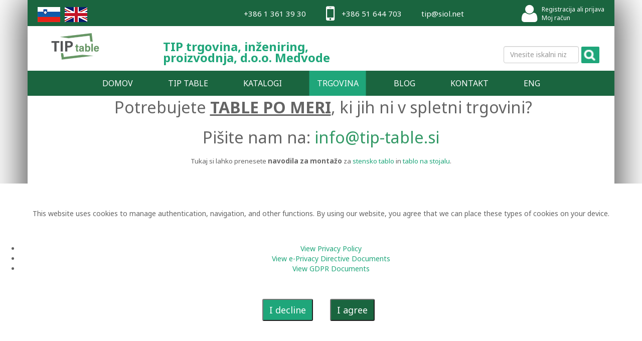

--- FILE ---
content_type: text/html; charset=utf-8
request_url: https://tip-table.si/en/trgovina/table-stenske/crne/emajlirana-8-mm-2
body_size: 14399
content:

<!DOCTYPE html>
<html lang="en-gb" dir="ltr"
	  class='com_virtuemart view-category itemid-586 trgovina j39 mm-hover'>

<head>
<!-- Global site tag (gtag.js) - Google Analytics -->
<script async src="https://www.googletagmanager.com/gtag/js?id=UA-99981237-1"></script>
<script>
  window.dataLayer = window.dataLayer || [];
  function gtag(){dataLayer.push(arguments);}
  gtag('js', new Date());

  gtag('config', 'UA-99981237-1');
</script>

	<base href="https://tip-table.si/en/trgovina/table-stenske/crne/emajlirana-8-mm-2" />
	<meta http-equiv="content-type" content="text/html; charset=utf-8" />
	<meta name="keywords" content="magnetna emajlirana tabla, črna tabla" />
	<meta name="title" content="Šolske table in pribor TIP d.o.o." />
	<meta name="description" content="magnetna emajlirana tabla, 8 mm. Read more" />
	<meta name="generator" content="Joomla! - Open Source Content Management" />
	<title>Šolske table in pribor TIP d.o.o.</title>
	<link href="https://tip-table.si/en/trgovina/table-stenske/crne/emajlirana-8-mm-2" rel="canonical" />
	<link href="/templates/t3_bs3_blank/favicon.ico" rel="shortcut icon" type="image/vnd.microsoft.icon" />
	<link href="https://tip-table.si/en/component/search/?Itemid=586&amp;virtuemart_category_id=182&amp;limit=9&amp;format=opensearch" rel="search" title="Search Tip" type="application/opensearchdescription+xml" />
	<link href="/t3-assets/dev/templates.t3_bs3_blank.less.bootstrap.less.css" rel="stylesheet" type="text/css" />
	<link href="https://tip-table.si//plugins/system/jatypo/jatypo/assets/style.css" rel="stylesheet" type="text/css" />
	<link href="https://tip-table.si//plugins/system/jatypo/jatypo/typo/typo.css" rel="stylesheet" type="text/css" />
	<link href="/components/com_virtuemart/assets/css/vm-ltr-common.css?vmver=b4233f54" rel="stylesheet" type="text/css" />
	<link href="/components/com_virtuemart/assets/css/vm-ltr-site.css?vmver=b4233f54" rel="stylesheet" type="text/css" />
	<link href="/components/com_virtuemart/assets/css/vm-ltr-reviews.css?vmver=b4233f54" rel="stylesheet" type="text/css" />
	<link href="/components/com_virtuemart/assets/css/chosen.css?vmver=b4233f54" rel="stylesheet" type="text/css" />
	<link href="/components/com_virtuemart/assets/css/jquery.fancybox-1.3.4.css?vmver=b4233f54" rel="stylesheet" type="text/css" />
	<link href="/templates/system/css/system.css" rel="stylesheet" type="text/css" />
	<link href="/t3-assets/dev/plugins.system.t3.base-bs3.less.t3.less.css" rel="stylesheet" type="text/css" />
	<link href="/t3-assets/dev/templates.t3_bs3_blank.less.core.less.css" rel="stylesheet" type="text/css" />
	<link href="/t3-assets/dev/templates.t3_bs3_blank.less.typography.less.css" rel="stylesheet" type="text/css" />
	<link href="/t3-assets/dev/templates.t3_bs3_blank.less.forms.less.css" rel="stylesheet" type="text/css" />
	<link href="/t3-assets/dev/templates.t3_bs3_blank.less.navigation.less.css" rel="stylesheet" type="text/css" />
	<link href="/t3-assets/dev/templates.t3_bs3_blank.less.navbar.less.css" rel="stylesheet" type="text/css" />
	<link href="/t3-assets/dev/templates.t3_bs3_blank.less.modules.less.css" rel="stylesheet" type="text/css" />
	<link href="/t3-assets/dev/templates.t3_bs3_blank.less.joomla.less.css" rel="stylesheet" type="text/css" />
	<link href="/t3-assets/dev/templates.t3_bs3_blank.less.components.less.css" rel="stylesheet" type="text/css" />
	<link href="/t3-assets/dev/templates.t3_bs3_blank.less.style.less.css" rel="stylesheet" type="text/css" />
	<link href="/t3-assets/dev/templates.t3_bs3_blank.less.template.less.css" rel="stylesheet" type="text/css" />
	<link href="/t3-assets/dev/plugins.system.t3.base-bs3.less.megamenu.less.css" rel="stylesheet" type="text/css" />
	<link href="/t3-assets/dev/templates.t3_bs3_blank.less.megamenu.less.css" rel="stylesheet" type="text/css" />
	<link href="/templates/t3_bs3_blank/fonts/font-awesome/css/font-awesome.min.css" rel="stylesheet" type="text/css" />
	<link href="/templates/t3_bs3_blank/css/custom.css" rel="stylesheet" type="text/css" />
	<link href="/templates/t3_bs3_blank/css/trgovina.css" rel="stylesheet" type="text/css" />
	<link href="/media/system/css/calendar-jos.css?fd9da82f8cce111c4a29f88b7fd032fa" rel="stylesheet" title="Green" media="all" type="text/css" />
	<link href="https://tip-table.si/modules/mod_cf_filtering/assets/style.css" rel="stylesheet" type="text/css" />
	<style type="text/css">
.plg_system_eprivacy_module .plg_system_eprivacy_message {
border:1px solid #a9a900;
background-color:#ffffe1;
padding:5px;
}
.plg_system_eprivacy_module .plg_system_eprivacy_message button.plg_system_eprivacy_agreed {
color:#000;
background-color:#0f0;
}
.plg_system_eprivacy_module .plg_system_eprivacy_message button.plg_system_eprivacy_declined {
color:#fff;
background-color:#f00;
}
.plg_system_eprivacy_module div.plg_system_eprivacy_accepted,
.plg_system_eprivacy_module div.plg_system_eprivacy_declined {
overflow:hidden;
border: 1px solid #ccc;
color: #999;
vertical-align:middle;

padding:5px;
}
.plg_system_eprivacy_module div.plg_system_eprivacy_accepted button,

.plg_system_eprivacy_module div.plg_system_eprivacy_declined button {
float:right;
}
	</style>
	<script type="application/json" class="joomla-script-options new">{"csrf.token":"7c294344e4ef0c683b9693474a35c818","system.paths":{"root":"","base":""},"joomla.jtext":{"PLG_SYS_EPRIVACY_JSMESSAGE":"By clicking OK, you are accepting cookies.","PLG_SYS_EPRIVACY_MESSAGE":"This website uses cookies to manage authentication, navigation, and other functions.  By using our website, you agree that we can place these types of cookies on your device.","PLG_SYS_EPRIVACY_POLICYTEXT":"View Privacy Policy","PLG_SYS_EPRIVACY_LAWLINK_TEXT":"View e-Privacy Directive Documents","PLG_SYS_EPRIVACY_GDPRLINK_TEXT":"View GDPR Documents","PLG_SYS_EPRIVACY_AGREE":"I agree","PLG_SYS_EPRIVACY_DECLINE":"I decline","PLG_SYS_EPRIVACY_CONFIRMUNACCEPT":"Performing this action will remove all cookies set by this website.  Third party cookies will no longer communicate to their parent sites, but cannot be removed by this website and must be removed by other means.\n\nAre you sure you want to disable and remove cookies?","MOD_CF_FILTERING_INVALID_CHARACTER":"Invalid input. Please use numerical values","MOD_CF_FILTERING_PRICE_MIN_PRICE_CANNOT_EXCEED_MAX_PRICE":"MOD_CF_FILTERING_PRICE_MIN_PRICE_CANNOT_EXCEED_MAX_PRICE","MOD_CF_FILTERING_MIN_CHARACTERS_LIMIT":"Please enter at least 2 characters"},"plg_system_eprivacy":{"displaytype":"ribbon","autoopen":true,"accepted":false,"root":"\/index.php","cookie":{"domain":".tip-table.si","path":null},"loginlinks":[{"uri":"#","selectarea":"="}],"policyurl":"\/en\/izobrazevalne-ustanove","policytarget":"_blank","agreeclass":"","declineclass":"","lawlink":["https:\/\/eur-lex.europa.eu\/LexUriServ\/LexUriServ.do?uri=CELEX:32002L0058:EN:NOT","https:\/\/eur-lex.europa.eu\/legal-content\/EN\/TXT\/HTML\/?uri=CELEX:32016R0679"]}}</script>
	<script src="/media/system/js/mootools-core.js?fd9da82f8cce111c4a29f88b7fd032fa" type="text/javascript"></script>
	<script src="/media/system/js/core.js?fd9da82f8cce111c4a29f88b7fd032fa" type="text/javascript"></script>
	<script src="/media/system/js/mootools-more.js?fd9da82f8cce111c4a29f88b7fd032fa" type="text/javascript"></script>
	<script src="https://tip-table.si//plugins/system/jatypo/jatypo/assets/script.js" type="text/javascript"></script>
	<script src="/media/jui/js/jquery.min.js?fd9da82f8cce111c4a29f88b7fd032fa" type="text/javascript"></script>
	<script src="/media/jui/js/jquery-noconflict.js?fd9da82f8cce111c4a29f88b7fd032fa" type="text/javascript"></script>
	<script src="/media/jui/js/jquery-migrate.min.js?fd9da82f8cce111c4a29f88b7fd032fa" type="text/javascript"></script>
	<script src="/templates/t3_bs3_blank/js/jquery-ui.min.js?vmver=1.9.2" type="text/javascript"></script>
	<script src="/components/com_virtuemart/assets/js/jquery.ui.autocomplete.html.js" type="text/javascript"></script>
	<script src="/components/com_virtuemart/assets/js/jquery.noconflict.js" type="text/javascript" async="async"></script>
	<script src="/components/com_virtuemart/assets/js/vmsite.js?vmver=b4233f54" type="text/javascript"></script>
	<script src="/components/com_virtuemart/assets/js/chosen.jquery.min.js?vmver=b4233f54" type="text/javascript"></script>
	<script src="/components/com_virtuemart/assets/js/vmprices.js?vmver=b4233f54" type="text/javascript"></script>
	<script src="/components/com_virtuemart/assets/js/fancybox/jquery.fancybox-1.3.4.pack.js?vmver=b4233f54" type="text/javascript"></script>
	<script src="/components/com_virtuemart/assets/js/dynupdate.js?vmver=b4233f54" type="text/javascript"></script>
	<script src="/templates/t3_bs3_blank/js/jquery.backstretch.min.js" type="text/javascript"></script>
	<script src="/templates/t3_bs3_blank/js/jquery-ui.min.js" type="text/javascript"></script>
	<script src="/templates/t3_bs3_blank/js/script.js" type="text/javascript"></script>
	<script src="/plugins/system/t3/base-bs3/bootstrap/js/bootstrap.js" type="text/javascript"></script>
	<script src="/plugins/system/t3/base-bs3/js/jquery.tap.min.js" type="text/javascript"></script>
	<script src="/plugins/system/t3/base-bs3/js/script.js" type="text/javascript"></script>
	<script src="/plugins/system/t3/base-bs3/js/menu.js" type="text/javascript"></script>
	<script src="/plugins/system/t3/base-bs3/js/nav-collapse.js" type="text/javascript"></script>
	<script src="/media/plg_system_eprivacy/js/base64.min.js?fd9da82f8cce111c4a29f88b7fd032fa" type="text/javascript"></script>
	<script src="/media/plg_system_eprivacy/js/eprivacy.class.min.js?fd9da82f8cce111c4a29f88b7fd032fa" type="text/javascript"></script>
	<script src="/modules/mod_virtuemart_cart/assets/js/update_cart.js?vmver=b4233f54" type="text/javascript"></script>
	<script src="/media/system/js/calendar.js?fd9da82f8cce111c4a29f88b7fd032fa" type="text/javascript"></script>
	<script src="/media/system/js/calendar-setup.js?fd9da82f8cce111c4a29f88b7fd032fa" type="text/javascript"></script>
	<script src="https://tip-table.si/modules/mod_cf_filtering/assets/general.js" type="text/javascript"></script>
	<script src="https://tip-table.si/media/system/js/modal.js" type="text/javascript"></script>
	<script src="https://tip-table.si/modules/mod_cf_filtering/assets/slider.js" type="text/javascript"></script>
	<script src="https://tip-table.si/modules/mod_cf_filtering/assets/drag_refactor.js" type="text/javascript"></script>
	<script src="/media/system/js/html5fallback.js" type="text/javascript"></script>
	<script type="text/javascript">
//<![CDATA[ 
if (typeof Virtuemart === "undefined"){
	var Virtuemart = {};}
var vmSiteurl = 'https://tip-table.si/' ;
Virtuemart.vmSiteurl = vmSiteurl;
var vmLang = '&lang=en';
Virtuemart.vmLang = vmLang; 
var vmLangTag = 'en';
Virtuemart.vmLangTag = vmLangTag;
var Itemid = '&Itemid=586';
Virtuemart.addtocart_popup = "1" ; 
var usefancy = true; //]]>

//<![CDATA[
jQuery(document).ready(function() {
                jQuery('#virtuemartcategories26_11569 li.VmClose ul').hide();
                jQuery('#virtuemartcategories26_11569 li .VmArrowdown').click(
                function() {

                        if (jQuery(this).parent().next('ul').is(':hidden')) {
                        		jQuery('#virtuemartcategories26_11569 li').addClass('VmClose').removeClass('VmOpen');
                                jQuery(this).parents('li').addClass('VmOpen').removeClass('VmClose');
                                jQuery('#virtuemartcategories26_11569 li.VmClose ul:visible').delay(500).slideUp(500,'linear');
                                jQuery(this).parent().next('ul').slideDown(500,'linear');
                        }
                });
        });
//]]>
Calendar._DN = ["Sunday","Monday","Tuesday","Wednesday","Thursday","Friday","Saturday","Sunday"]; Calendar._SDN = ["Sun","Mon","Tue","Wed","Thu","Fri","Sat","Sun"]; Calendar._FD = 0; Calendar._MN = ["January","February","March","April","May","June","July","August","September","October","November","December"]; Calendar._SMN = ["Jan","Feb","Mar","Apr","May","Jun","Jul","Aug","Sep","Oct","Nov","Dec"]; Calendar._TT = {"INFO":"About the Calendar","ABOUT":"DHTML Date\/Time Selector\n(c) dynarch.com 20022005 \/ Author: Mihai Bazon\nFor latest version visit: http:\/\/www.dynarch.com\/projects\/calendar\/\nDistributed under GNU LGPL.  See http:\/\/gnu.org\/licenses\/lgpl.html for details.\n\nDate selection:\n- Use the \u00ab and \u00bb buttons to select year\n- Use the < and > buttons to select month\n- Hold mouse button on any of the buttons above for faster selection.","ABOUT_TIME":"\n\nTime selection:\n Click on any of the time parts to increase it\n or Shiftclick to decrease it\n or click and drag for faster selection.","PREV_YEAR":"Select to move to the previous year. Select and hold for a list of years.","PREV_MONTH":"Select to move to the previous month. Select and hold for a list of the months.","GO_TODAY":"Go to today","NEXT_MONTH":"Select to move to the next month. Select and hold for a list of the months.","SEL_DATE":"Select a date.","DRAG_TO_MOVE":"Drag to move.","PART_TODAY":" Today ","DAY_FIRST":"Display %s first","WEEKEND":"0,6","CLOSE":"Close","TODAY":"Today","TIME_PART":"(Shift-)Select or Drag to change the value.","DEF_DATE_FORMAT":"%Y%m%d","TT_DATE_FORMAT":"%a, %b %e","WK":"wk","TIME":"Time:"};
		if(typeof customFiltersProp=="undefined")customFiltersProp=new Array();
		customFiltersProp[136]={base_url:'https://tip-table.si/',Itemid:'629',component_base_url:'/en/rezultati-filtriranja/',cf_direction:'ltr',results_trigger:'sel',results_wrapper:'bd_results',loadModule:'1',cfjoomla_sef:'1',price_136_display_price_slider:'1',price_136_display_price_inputs:'1',currency_decimal_symbol:',',parent_link:'0',mod_type:'filtering',use_ajax_spinner:'0',use_results_ajax_spinner:'0',results_loading_mode:'ajax',category_flt_parent_link:'0',slider_min_value:'3',slider_max_value:'1112'};window.addEvent('domready',function(){customFilters.keyword_search_clear_filters_on_new_search=1; customFilters.addEventsRangeInputs('price', 136);customFilters.assignEvents(136);
								elFrom=document.id('price_136_knob_from');
								elTo=document.id('price_136_knob_to');price_136_sliderObj = new Cfslider('price_136','136', {
									start:3,
									end:1112,
									offset:18,
									snap:false,
									direction:'ltr',
									onMouseMove:function(pos){
									if(pos.min_moved){
										document.id('price_136_0').value=pos.minpos;
										elFrom.store('tip:text',pos.minpos.toString());
										var tipFromContent=$$('#price_136_knob_from_tooltip .tip-text')[0];
										if(tipFromContent)tipFromContent.innerHTML=pos.minpos.toString();

										}
									if(pos.max_moved){
										document.id('price_136_1').value=pos.maxpos;
										elTo.store('tip:text',pos.maxpos.toString());
										var tipToContent=$$('#price_136_knob_to_tooltip .tip-text')[0];
										if(tipToContent)tipToContent.innerHTML=pos.maxpos.toString();
									}
									customFilters.validateRangeFlt(136,'price');
									},
									onComplete:function(e){
										customFilters.listen(e,this, 136);
									}});
								 var myFiltervirtuemart_category_id = new CfElementFilter('cf_smartSearch_virtuemart_category_id_136', '#cf_list_virtuemart_category_id_136 li',{
								  	module_id:136,
								  	isexpanable_tree:1,
								  	filter_key:'virtuemart_category_id'
								  });
								customFilters.assignEvents(136);customFilters.addEventTree(136);customFilters.createToggle('price_136','show');customFilters.createToggle('virtuemart_category_id_136','show');});
	</script>

	
<!-- META FOR IOS & HANDHELD -->
	<meta name="viewport" content="width=device-width, initial-scale=1.0, maximum-scale=1.0, user-scalable=no"/>
	<style type="text/stylesheet">
		@-webkit-viewport   { width: device-width; }
		@-moz-viewport      { width: device-width; }
		@-ms-viewport       { width: device-width; }
		@-o-viewport        { width: device-width; }
		@viewport           { width: device-width; }
	</style>
	<script type="text/javascript">
		//<![CDATA[
		if (navigator.userAgent.match(/IEMobile\/10\.0/)) {
			var msViewportStyle = document.createElement("style");
			msViewportStyle.appendChild(
				document.createTextNode("@-ms-viewport{width:auto!important}")
			);
			document.getElementsByTagName("head")[0].appendChild(msViewportStyle);
		}
		//]]>
	</script>
<meta name="HandheldFriendly" content="true"/>
<meta name="apple-mobile-web-app-capable" content="YES"/>
<!-- //META FOR IOS & HANDHELD -->
<link href='https://fonts.googleapis.com/css?family=Noto+Sans:400,400italic,700,700italic' rel='stylesheet' type='text/css'/>



<!-- Le HTML5 shim and media query for IE8 support -->
<!--[if lt IE 9]>
<script src="//cdnjs.cloudflare.com/ajax/libs/html5shiv/3.7.3/html5shiv.min.js"></script>
<script type="text/javascript" src="/plugins/system/t3/base-bs3/js/respond.min.js"></script>
<![endif]-->

<!-- You can add Google Analytics here or use T3 Injection feature -->

</head>

<body>
<!-- STANDARD WWW SITE -->
<div class="t3-wrapper"> <!-- Need this wrapper for off-canvas menu. Remove if you don't use of-canvas -->
	<div class="mainbodywrapper">
		<div class="bottombodywrapper">
		  
<!-- HEADER -->
<header id="t3-header" class="container t3-header">
  
<div class="upperRow row">
      	<!-- SPOTLIGHT -->
	<div class="t3-spotlight t3-headertop  row">
					<div class=" col-lg-2 col-md-2 col-sm-12 col-xs-12">
								<div class="t3-module module " id="Mod149"><div class="module-inner"><div class="module-ct">

<div class="custom"  >
	<div class="flagsTIP"><a href="https://tip-table.si/"><img src="/images/flag_SI.png" alt="flag SI" width="45" height="30" /></a></div>
<div class="flagsTIP"><a href="/eng"><img src="/images/flag_EN.png" alt="flag EN" width="45" height="30" /></a></div></div>
</div></div></div>
							</div>
					<div class=" col-lg-2 col-md-2 col-sm-12 col-xs-12">
								&nbsp;
							</div>
					<div class=" col-lg-2 col-md-2 col-sm-12 col-xs-12">
								<div class="t3-module module " id="Mod105"><div class="module-inner"><div class="module-ct">

<div class="custom"  >
	<p><a href="tel:0038613613930">+386 1&nbsp;361&nbsp;39 30</a></p></div>
</div></div></div>
							</div>
					<div class=" col-lg-2 col-md-2 col-sm-12 col-xs-12">
								<div class="t3-module module " id="Mod107"><div class="module-inner"><div class="module-ct">

<div class="custom"  >
	<p style="text-align: center;"><i class="fa fa-mobile"></i> <a href="tel:+38651644703">+386 51 644 703</a></p></div>
</div></div></div>
							</div>
					<div class=" col-lg-2 col-md-2 col-sm-12 col-xs-12">
								<div class="t3-module module " id="Mod106"><div class="module-inner"><div class="module-ct">

<div class="custom"  >
	<p><a href="mailto:tip@siol.net">tip@siol.net</a></p></div>
</div></div></div>
							</div>
					<div class=" col-lg-2 col-md-2 col-sm-12 col-xs-12">
								<div class="t3-module module " id="Mod142"><div class="module-inner"><div class="module-ct">

<div class="custom"  >
	<div class="userIcon"><i class="fa fa-user"></i></div>
<div class="userBlock"><a href="/index.php/component/users/?view=registration">Registracija ali prijava </a><a href="/index.php/component/users/?view=registration">Moj račun</a></div></div>
</div></div></div>
							</div>
			</div>
<!-- SPOTLIGHT -->
    <!--jdoc:include type="modules" name="userpos" style="raw" /></div>-->
</div>


		<!--<div class="col-xs-6 col-sm-4 col-md-4" style="height:50px;"></div>
		<div class="col-xs-12 col-sm-8 col-md-8">
			-->
			<!--<i class="fa fa-phone" aria-hidden="true"></i> <a href="tel:0038613613930">00386 1 361 39 30</a>
			<i class="fa fa-mobile" aria-hidden="true"></i> <a href="tel:0038651644703">00386 51 644 703</a>
			<i class="fa fa-envelope" aria-hidden="true"></i> <a href="mailto:tipmedvode@siol.net">tipmedvode@siol.net</a>-->
		<!--</div>-->
	<div class="row">

		<!-- LOGO -->
		<div class="col-xs-12 col-sm-12 col-md-2  logo">
			<div class="logo-image">
				<a href="https://tip-table.si/" title="TIP trgovina, inženiring,">
											<img class="logo-img" src="/images/logo.png" alt="TIP trgovina, inženiring," />
														</a>
			</div>
		</div>

		<div class="col-xs-12 col-sm-12 col-md-4 sitename">
			<p class="tip">TIP trgovina, inženiring,<br/><span class="slogan">proizvodnja, d.o.o. Medvode</span></p>
		</div>
		<!-- //LOGO -->
		<div class="col-xs-12 col-sm-12 col-md-4"></div>
					<div class="col-xs-12 col-sm-12 col-md-2">
									<!-- HEAD SEARCH -->
					<div class="head-search ">
						<div class="search">
	<form action="/en/trgovina" method="post" class="form-inline form-search">
		<label for="mod-search-searchword" class="element-invisible">Search ...</label> <input name="searchword" id="mod-search-searchword" maxlength="200"  class="form-control search-query" type="search" size="20" placeholder="Search ..." />		<input type="hidden" name="task" value="search" />
		<input type="hidden" name="option" value="com_search" />
		<input type="hidden" name="Itemid" value="586" />
	</form>
</div>
<!--BEGIN Search Box -->
<form action="/en/trgovina/table-stenske/crne/emajlirana-8-mm-2/results,1-9?search=true" method="get">
<div class="searchiskanjeIzdelka">
	<input name="keyword" id="mod_virtuemart_search" maxlength="30" placeholder="Vnesite iskalni niz" class="inputboxiskanjeIzdelka" type="text" size="30" /><input style="vertical-align:middle" type="image" value=" " class="buttoniskanjeIzdelka" src="https://tip-table.si/images/Tipikona.PNG" onclick="this.form.keyword.focus();"/></div>
		<input type="hidden" name="limitstart" value="0" />
		<input type="hidden" name="option" value="com_virtuemart" />
		<input type="hidden" name="view" value="category" />
		<input type="hidden" name="virtuemart_category_id" value="182"/>

	  </form>

<!-- End Search Box -->
					</div>
					<!-- //HEAD SEARCH -->
				
							</div>
		
	</div>
</header>
<!-- //HEADER -->


		  
<!-- MAIN NAVIGATION -->
<nav id="t3-mainnav" class="wrap navbar navbar-default t3-mainnav">
	<div class="container">

		<!-- Brand and toggle get grouped for better mobile display -->
		<div class="navbar-header">
		
											<button type="button" class="navbar-toggle" data-toggle="collapse" data-target=".t3-navbar-collapse">
					<i class="fa fa-bars"></i>
				</button>
			
			
		</div>

					<div class="t3-navbar-collapse navbar-collapse collapse"></div>
		
		<div class="t3-navbar navbar-collapse collapse">
			<div  class="t3-megamenu"  data-responsive="true">
<ul itemscope itemtype="http://www.schema.org/SiteNavigationElement" class="nav navbar-nav level0">
<li itemprop='name'  data-id="101" data-level="1">
<a itemprop='url' class="" href="/en/"   data-target="#">Domov </a>

</li>
<li itemprop='name'  data-id="662" data-level="1">
<a itemprop='url' class="" href="/en/tip-table"   data-target="#">TIP table </a>

</li>
<li itemprop='name'  data-id="663" data-level="1">
<a itemprop='url' class="" href="/en/katalog"   data-target="#">KATALOGI </a>

</li>
<li itemprop='name' class="current active" data-id="586" data-level="1">
<a itemprop='url' class="" href="/en/trgovina"   data-target="#">Trgovina </a>

</li>
<li itemprop='name'  data-id="633" data-level="1">
<a itemprop='url' class="" href="/en/blog"   data-target="#">Blog </a>

</li>
<li itemprop='name'  data-id="546" data-level="1">
<a itemprop='url' class="" href="/en/kontakt"   data-target="#">Kontakt </a>

</li>
<li itemprop='name'  data-id="646" data-level="1">
<a itemprop='url' class="" href="/en/eng"   data-target="#">ENG </a>

</li>
</ul>
</div>

		</div>

	</div>
</nav>
<!-- //MAIN NAVIGATION -->


			


			
<div class="wrap slider"> <!--PREVEERITI WRAPPER ČE CSS NAGAJA -->
	<!-- SPOTLIGHT 1 -->
	<!--<div class="container t3-sl t3-sl-0">
			</div>-->
	<!-- //SPOTLIGHT 1 -->

	<div class="container t3-sl t3-sl-0">
		

<div class="custom"  >
	<p style="text-align: center;"><span style="color: inherit; font-size: 24pt;">&nbsp;<span style="text-align: center; background-color: inherit; font-family: inherit; caret-color: auto;">Potrebujete&nbsp;<b><span style="text-decoration: underline;">TABLE PO MERI</span></b>, ki jih ni v spletni trgovini? </span></span></p>
<p style="text-align: center;"><span style="font-size: 24pt; color: inherit;"><span style="text-align: center; background-color: inherit; font-family: inherit; caret-color: auto;">Pišite nam na:&nbsp;</span><span style="background-color: #ffffff; color: #339966;"><a href="mailto:info@tip-table.si" style="color: #339966; background-color: #ffffff;">info@tip-table.si</a></span></span></p>
<p style="text-align: center;"><span style="font-size: 10pt;">Tukaj si lahko prenesete <strong>navodila za montažo</strong> za <a href="/images/navodila_za_montažo_-_stenska_tabla.pdf" target="_blank" title="stenska tabla">stensko tablo</a> in <a href="/images/navodila_za_montažo_-_TIP_tabla_na_stojalu.pdf" target="_blank" title="tabla na stojalu">tablo na stojalu</a>.</span></p></div>


<div class="custom"  >
	</div>

	</div>

</div>




		  


		  
<div id="t3-mainbody" class="container t3-mainbody">
	<div class="row">

		<!-- MAIN CONTENT -->
		<div id="t3-content" class="t3-content col-xs-12 col-sm-8  col-md-9">
						<div id="system-message-container">
	</div>

						<div id="bd_results">
			<div id="cf_res_ajax_loader"></div><div class="category-view"> 	<div class="vendor-store-desc">
		<h5 style="color: #000000;">TIP d.o.o., Medvode<br />Barletova cesta 4 <br />1215 Medvode<br />Tel:&nbsp;<span itemprop="telephone"><a href="tel:01 3613930">01 3613930</a></span>&nbsp;<br /><br />Davčna &scaron;tevilka&nbsp;SI:&nbsp;25747673<br />Matična &scaron;tevilka:&nbsp;5294347000</h5>	</div>
<div class="category_description">
	</div>
<div class="browse-view">

	<!--BEGIN Search Box -->
	<div class="virtuemart_search">
		<form action="/en/trgovina" method="get">
			
						<div class="vm-search-custom-search-input">
				<input name="keyword" class="inputbox" type="text" size="40" value=""/>
				<input type="submit" value="Search in shop" class="button" onclick="this.form.keyword.focus();"/>
								<span class="vm-search-descr"> Za iskanje specifičnega izdelka izpolnite iskalno polje in kliknite na gumb Iskanje.</span>
			</div>

			<!-- input type="hidden" name="showsearch" value="true"/ -->
			<input type="hidden" name="view" value="category"/>
			<input type="hidden" name="option" value="com_virtuemart"/>
			<input type="hidden" name="virtuemart_category_id" value="182"/>
			<input type="hidden" name="Itemid" value="586"/>
		</form>
	</div>
	<!-- End Search Box -->

<div class="orderby-displaynumber">
	<div class="floatleft vm-order-list">
		<div class="orderlistcontainer"><div class="title">Sort by</div><div class="activeOrder"><a title=" +/-" href="/en/trgovina/table-stenske/crne/emajlirana-8-mm-2/dirDesc?language=en-GB&keyword=">Razvrstitev  +/-</a></div><div class="orderlist"><div><a title="Product Name" href="/en/trgovina/table-stenske/crne/emajlirana-8-mm-2/by,product_name?language=en-GB&keyword=">Product Name</a></div><div><a title="Product SKU" href="/en/trgovina/table-stenske/crne/emajlirana-8-mm-2/by,product_sku?language=en-GB&keyword=">Product SKU</a></div><div><a title="Category" href="/en/trgovina/table-stenske/crne/emajlirana-8-mm-2/by,category_name?language=en-GB&keyword=">Category</a></div><div><a title="Manufacturer name" href="/en/trgovina/table-stenske/crne/emajlirana-8-mm-2/by,mf_name?language=en-GB&keyword=">Manufacturer name</a></div><div><a title="Ordering" href="/en/trgovina/table-stenske/crne/emajlirana-8-mm-2/by,ordering?language=en-GB&keyword=">Ordering</a></div></div></div>			</div>
	<div class="vm-pagination vm-pagination-top">
		<ul><li class="pagination-start"><span class="pagenav">Start</span></li><li class="pagination-prev"><span class="pagenav">Prev</span></li><li><span class="pagenav">1</span></li><li><a  title="2" href="/en/trgovina/table-stenske/crne/emajlirana-8-mm-2/results,10-18" class="pagenav">2</a></li><li class="pagination-next"><a rel="next" title="Next" href="/en/trgovina/table-stenske/crne/emajlirana-8-mm-2/results,10-18" class="pagenav">Next</a></li><li class="pagination-end"><a  title="End" href="/en/trgovina/table-stenske/crne/emajlirana-8-mm-2/results,10-18" class="pagenav">End</a></li></ul>		<span class="vm-page-counter">Page 1 of 2</span>
	</div>
	<div class="floatright display-number">
Results 1 - 9 of 11<br/><select id="limit" name="limit" class="inputbox" size="1" onchange="window.top.location.href=this.options[this.selectedIndex].value">
	<option value="/en/trgovina/table-stenske/crne/emajlirana-8-mm-2" selected="selected">9</option>
	<option value="/en/trgovina/table-stenske/crne/emajlirana-8-mm-2/results,1-15">15</option>
	<option value="/en/trgovina/table-stenske/crne/emajlirana-8-mm-2/results,1-30">30</option>
	<option value="/en/trgovina/table-stenske/crne/emajlirana-8-mm-2/results,1-60">60</option>
	<option value="/en/trgovina/table-stenske/crne/emajlirana-8-mm-2/results,1-150">150</option>
</select>
</div>

	<div class="clear"></div>
</div> <!-- end of orderby-displaynumber -->

<h1>magnetna emajlirana tabla, 8 mm</h1>

		<div class="row">
			<div class="product vm-col vm-col-3 vertical-separator">
		<div class="spacer product-container" data-vm="product-container">
			<div class="vm-product-media-container">

					<a title="TIP črna tabla, 40x60 cm, emajlirana, magnetna" href="/en/trgovina/table-stenske/crne/emajlirana-8-mm-2/tabla-crna-tip-medvode-40x60-cm-emajlirana-1-detail">
						<img src="/images/virtuemart/product/resized/24_tabla_crna_tanka2_0x90.png" alt="24_tabla_crna_tanka2" class="browseProductImage" />					</a>

			</div>

			<div class="vm-product-rating-container">
									<span class="vmicon vm2-nostock" title="Sorry, we currently have no stock for this item"></span>
							</div>


				<div class="vm-product-descr-container-1">
					<h2><a href="/en/trgovina/table-stenske/crne/emajlirana-8-mm-2/tabla-crna-tip-medvode-40x60-cm-emajlirana-1-detail" >TIP črna tabla, 40x60 cm, emajlirana, magnetna</a></h2>
										<p class="product_s_desc">
						emajlirana površina, magnetna, aluminijast okvir debeline 8 ...											</p>
							</div>


						<div class="vm3pr-0"> <div class="product-price" id="productPrice2870" data-vm="product-prices">
	</div>				<div class="clear"></div>
			</div>
						<div class="vm3pr-0"> 	<div class="addtocart-area">
		<form method="post" class="product js-recalculate" action="/en/trgovina" autocomplete="off" >
			<div class="vm-customfields-wrap">
							</div>			
				
    <div class="addtocart-bar">
	            <!-- <label for="quantity2870" class="quantity_box">Quantity: </label> -->
            <span class="quantity-box">
				<input type="text" class="quantity-input js-recalculate" name="quantity[]"
                       data-errStr="You can buy this product only in multiples of %s pieces!"
                       value="1" init="1" step="1"  />
			</span>
			                <span class="quantity-controls js-recalculate">
				<input type="button" class="quantity-controls quantity-plus"/>
				<input type="button" class="quantity-controls quantity-minus"/>
			</span>
			<span class="addtocart-button">
				<input type="submit" name="addtocart" class="addtocart-button" value="Add to Cart" title="Add to Cart" />                </span>             <input type="hidden" name="virtuemart_product_id[]" value="2870"/>
            <noscript><input type="hidden" name="task" value="add"/></noscript> 
    </div>			<input type="hidden" name="option" value="com_virtuemart"/>
			<input type="hidden" name="view" value="cart"/>
			<input type="hidden" name="virtuemart_product_id[]" value="2870"/>
			<input type="hidden" name="pname" value="TIP črna tabla, 40x60 cm, emajlirana, magnetna"/>
			<input type="hidden" name="pid" value="2870"/>
			<input type="hidden" name="Itemid" value="586"/>		</form>

	</div>

			</div>

			<div class="vm-details-button">
				<a href="/en/trgovina/table-stenske/crne/emajlirana-8-mm-2/tabla-crna-tip-medvode-40x60-cm-emajlirana-1-detail" title="TIP črna tabla, 40x60 cm, emajlirana, magnetna" class="product-details">Product details</a>			</div>
				</div>
	</div>

		<div class="product vm-col vm-col-3 vertical-separator">
		<div class="spacer product-container" data-vm="product-container">
			<div class="vm-product-media-container">

					<a title="TIP črna tabla, 60x90 cm, emajlirana, magnetna" href="/en/trgovina/table-stenske/crne/emajlirana-8-mm-2/tabla-crna-tip-medvode-60x90-cm-emajlirana-1-detail">
						<img src="/images/virtuemart/product/resized/24_tabla_crna_tanka95_0x90.png" alt="24_tabla_crna_tanka95" class="browseProductImage" />					</a>

			</div>

			<div class="vm-product-rating-container">
									<span class="vmicon vm2-nostock" title="Sorry, we currently have no stock for this item"></span>
							</div>


				<div class="vm-product-descr-container-1">
					<h2><a href="/en/trgovina/table-stenske/crne/emajlirana-8-mm-2/tabla-crna-tip-medvode-60x90-cm-emajlirana-1-detail" >TIP črna tabla, 60x90 cm, emajlirana, magnetna</a></h2>
										<p class="product_s_desc">
						magnetna emajlirana površina, ALU okvir debeline 8 mm, ...											</p>
							</div>


						<div class="vm3pr-0"> <div class="product-price" id="productPrice2867" data-vm="product-prices">
	</div>				<div class="clear"></div>
			</div>
						<div class="vm3pr-0"> 	<div class="addtocart-area">
		<form method="post" class="product js-recalculate" action="/en/trgovina" autocomplete="off" >
			<div class="vm-customfields-wrap">
							</div>			
				
    <div class="addtocart-bar">
	            <!-- <label for="quantity2867" class="quantity_box">Quantity: </label> -->
            <span class="quantity-box">
				<input type="text" class="quantity-input js-recalculate" name="quantity[]"
                       data-errStr="You can buy this product only in multiples of %s pieces!"
                       value="1" init="1" step="1"  />
			</span>
			                <span class="quantity-controls js-recalculate">
				<input type="button" class="quantity-controls quantity-plus"/>
				<input type="button" class="quantity-controls quantity-minus"/>
			</span>
			<span class="addtocart-button">
				<input type="submit" name="addtocart" class="addtocart-button" value="Add to Cart" title="Add to Cart" />                </span>             <input type="hidden" name="virtuemart_product_id[]" value="2867"/>
            <noscript><input type="hidden" name="task" value="add"/></noscript> 
    </div>			<input type="hidden" name="option" value="com_virtuemart"/>
			<input type="hidden" name="view" value="cart"/>
			<input type="hidden" name="virtuemart_product_id[]" value="2867"/>
			<input type="hidden" name="pname" value="TIP črna tabla, 60x90 cm, emajlirana, magnetna"/>
			<input type="hidden" name="pid" value="2867"/>
			<input type="hidden" name="Itemid" value="586"/>		</form>

	</div>

			</div>

			<div class="vm-details-button">
				<a href="/en/trgovina/table-stenske/crne/emajlirana-8-mm-2/tabla-crna-tip-medvode-60x90-cm-emajlirana-1-detail" title="TIP črna tabla, 60x90 cm, emajlirana, magnetna" class="product-details">Product details</a>			</div>
				</div>
	</div>

		<div class="product vm-col vm-col-3 ">
		<div class="spacer product-container" data-vm="product-container">
			<div class="vm-product-media-container">

					<a title="TIP črna tabla, 120x60 cm, emajlirana, magnetna" href="/en/trgovina/table-stenske/crne/emajlirana-8-mm-2/tabla-crna-tip-medvode-120x70-cm-emajlirana-detail">
						<img src="/images/virtuemart/product/resized/24_tabla_crna_tanka5_0x90.png" alt="24_tabla_crna_tanka5" class="browseProductImage" />					</a>

			</div>

			<div class="vm-product-rating-container">
									<span class="vmicon vm2-nostock" title="Sorry, we currently have no stock for this item"></span>
							</div>


				<div class="vm-product-descr-container-1">
					<h2><a href="/en/trgovina/table-stenske/crne/emajlirana-8-mm-2/tabla-crna-tip-medvode-120x70-cm-emajlirana-detail" >TIP črna tabla, 120x60 cm, emajlirana, magnetna</a></h2>
										<p class="product_s_desc">
						magnetna emajlirana površina, ALU okvir debeline 8 mm, ...											</p>
							</div>


						<div class="vm3pr-0"> <div class="product-price" id="productPrice2874" data-vm="product-prices">
	</div>				<div class="clear"></div>
			</div>
						<div class="vm3pr-0"> 	<div class="addtocart-area">
		<form method="post" class="product js-recalculate" action="/en/trgovina" autocomplete="off" >
			<div class="vm-customfields-wrap">
							</div>			
				
    <div class="addtocart-bar">
	            <!-- <label for="quantity2874" class="quantity_box">Quantity: </label> -->
            <span class="quantity-box">
				<input type="text" class="quantity-input js-recalculate" name="quantity[]"
                       data-errStr="You can buy this product only in multiples of %s pieces!"
                       value="1" init="1" step="1"  />
			</span>
			                <span class="quantity-controls js-recalculate">
				<input type="button" class="quantity-controls quantity-plus"/>
				<input type="button" class="quantity-controls quantity-minus"/>
			</span>
			<span class="addtocart-button">
				<input type="submit" name="addtocart" class="addtocart-button" value="Add to Cart" title="Add to Cart" />                </span>             <input type="hidden" name="virtuemart_product_id[]" value="2874"/>
            <noscript><input type="hidden" name="task" value="add"/></noscript> 
    </div>			<input type="hidden" name="option" value="com_virtuemart"/>
			<input type="hidden" name="view" value="cart"/>
			<input type="hidden" name="virtuemart_product_id[]" value="2874"/>
			<input type="hidden" name="pname" value="TIP črna tabla, 120x60 cm, emajlirana, magnetna"/>
			<input type="hidden" name="pid" value="2874"/>
			<input type="hidden" name="Itemid" value="586"/>		</form>

	</div>

			</div>

			<div class="vm-details-button">
				<a href="/en/trgovina/table-stenske/crne/emajlirana-8-mm-2/tabla-crna-tip-medvode-120x70-cm-emajlirana-detail" title="TIP črna tabla, 120x60 cm, emajlirana, magnetna" class="product-details">Product details</a>			</div>
				</div>
	</div>

	    <div class="clear"></div>
  </div>
      	<div class="horizontal-separator"></div>
			<div class="row">
			<div class="product vm-col vm-col-3 vertical-separator">
		<div class="spacer product-container" data-vm="product-container">
			<div class="vm-product-media-container">

					<a title="TIP črna tabla, 100x80 cm, emajlirana, magnetna" href="/en/trgovina/table-stenske/crne/emajlirana-8-mm-2/tabla-crna-tip-medvode-100x80-cm-emajlirana-detail">
						<img src="/images/virtuemart/product/resized/24_tabla_crna_tanka9_0x90.png" alt="24_tabla_crna_tanka9" class="browseProductImage" />					</a>

			</div>

			<div class="vm-product-rating-container">
									<span class="vmicon vm2-nostock" title="Sorry, we currently have no stock for this item"></span>
							</div>


				<div class="vm-product-descr-container-1">
					<h2><a href="/en/trgovina/table-stenske/crne/emajlirana-8-mm-2/tabla-crna-tip-medvode-100x80-cm-emajlirana-detail" >TIP črna tabla, 100x80 cm, emajlirana, magnetna</a></h2>
										<p class="product_s_desc">
						magnetna emajlirana površina, ALU okvir debeline 8 mm, ...											</p>
							</div>


						<div class="vm3pr-0"> <div class="product-price" id="productPrice2889" data-vm="product-prices">
	</div>				<div class="clear"></div>
			</div>
						<div class="vm3pr-0"> 	<div class="addtocart-area">
		<form method="post" class="product js-recalculate" action="/en/trgovina" autocomplete="off" >
			<div class="vm-customfields-wrap">
							</div>			
				
    <div class="addtocart-bar">
	            <!-- <label for="quantity2889" class="quantity_box">Quantity: </label> -->
            <span class="quantity-box">
				<input type="text" class="quantity-input js-recalculate" name="quantity[]"
                       data-errStr="You can buy this product only in multiples of %s pieces!"
                       value="1" init="1" step="1"  />
			</span>
			                <span class="quantity-controls js-recalculate">
				<input type="button" class="quantity-controls quantity-plus"/>
				<input type="button" class="quantity-controls quantity-minus"/>
			</span>
			<span class="addtocart-button">
				<input type="submit" name="addtocart" class="addtocart-button" value="Add to Cart" title="Add to Cart" />                </span>             <input type="hidden" name="virtuemart_product_id[]" value="2889"/>
            <noscript><input type="hidden" name="task" value="add"/></noscript> 
    </div>			<input type="hidden" name="option" value="com_virtuemart"/>
			<input type="hidden" name="view" value="cart"/>
			<input type="hidden" name="virtuemart_product_id[]" value="2889"/>
			<input type="hidden" name="pname" value="TIP črna tabla, 100x80 cm, emajlirana, magnetna"/>
			<input type="hidden" name="pid" value="2889"/>
			<input type="hidden" name="Itemid" value="586"/>		</form>

	</div>

			</div>

			<div class="vm-details-button">
				<a href="/en/trgovina/table-stenske/crne/emajlirana-8-mm-2/tabla-crna-tip-medvode-100x80-cm-emajlirana-detail" title="TIP črna tabla, 100x80 cm, emajlirana, magnetna" class="product-details">Product details</a>			</div>
				</div>
	</div>

		<div class="product vm-col vm-col-3 vertical-separator">
		<div class="spacer product-container" data-vm="product-container">
			<div class="vm-product-media-container">

					<a title="TIP črna tabla, 120x90 cm, emajlirana, magnetna" href="/en/trgovina/table-stenske/crne/emajlirana-8-mm-2/tabla-crna-tip-medvode-120x80-cm-emajlirana-1-detail">
						<img src="/images/virtuemart/product/resized/24_tabla_crna_tanka6_0x90.png" alt="24_tabla_crna_tanka6" class="browseProductImage" />					</a>

			</div>

			<div class="vm-product-rating-container">
									<span class="vmicon vm2-nostock" title="Sorry, we currently have no stock for this item"></span>
							</div>


				<div class="vm-product-descr-container-1">
					<h2><a href="/en/trgovina/table-stenske/crne/emajlirana-8-mm-2/tabla-crna-tip-medvode-120x80-cm-emajlirana-1-detail" >TIP črna tabla, 120x90 cm, emajlirana, magnetna</a></h2>
										<p class="product_s_desc">
						emajlirana površina, magnetna, aluminijast okvir debeline 8 ...											</p>
							</div>


						<div class="vm3pr-0"> <div class="product-price" id="productPrice2873" data-vm="product-prices">
	</div>				<div class="clear"></div>
			</div>
						<div class="vm3pr-0"> 	<div class="addtocart-area">
		<form method="post" class="product js-recalculate" action="/en/trgovina" autocomplete="off" >
			<div class="vm-customfields-wrap">
							</div>			
				
    <div class="addtocart-bar">
	            <!-- <label for="quantity2873" class="quantity_box">Quantity: </label> -->
            <span class="quantity-box">
				<input type="text" class="quantity-input js-recalculate" name="quantity[]"
                       data-errStr="You can buy this product only in multiples of %s pieces!"
                       value="1" init="1" step="1"  />
			</span>
			                <span class="quantity-controls js-recalculate">
				<input type="button" class="quantity-controls quantity-plus"/>
				<input type="button" class="quantity-controls quantity-minus"/>
			</span>
			<span class="addtocart-button">
				<input type="submit" name="addtocart" class="addtocart-button" value="Add to Cart" title="Add to Cart" />                </span>             <input type="hidden" name="virtuemart_product_id[]" value="2873"/>
            <noscript><input type="hidden" name="task" value="add"/></noscript> 
    </div>			<input type="hidden" name="option" value="com_virtuemart"/>
			<input type="hidden" name="view" value="cart"/>
			<input type="hidden" name="virtuemart_product_id[]" value="2873"/>
			<input type="hidden" name="pname" value="TIP črna tabla, 120x90 cm, emajlirana, magnetna"/>
			<input type="hidden" name="pid" value="2873"/>
			<input type="hidden" name="Itemid" value="586"/>		</form>

	</div>

			</div>

			<div class="vm-details-button">
				<a href="/en/trgovina/table-stenske/crne/emajlirana-8-mm-2/tabla-crna-tip-medvode-120x80-cm-emajlirana-1-detail" title="TIP črna tabla, 120x90 cm, emajlirana, magnetna" class="product-details">Product details</a>			</div>
				</div>
	</div>

		<div class="product vm-col vm-col-3 ">
		<div class="spacer product-container" data-vm="product-container">
			<div class="vm-product-media-container">

					<a title="TIP črna tabla, 100x100 cm, emajlirana, magnetna" href="/en/trgovina/table-stenske/crne/emajlirana-8-mm-2/tabla-crna-tip-medvode-100x100-cm-emajlirana-detail">
						<img src="/images/virtuemart/product/resized/24_tabla_crna_tanka_0x90.png" alt="24_tabla_crna_tanka" class="browseProductImage" />					</a>

			</div>

			<div class="vm-product-rating-container">
									<span class="vmicon vm2-nostock" title="Sorry, we currently have no stock for this item"></span>
							</div>


				<div class="vm-product-descr-container-1">
					<h2><a href="/en/trgovina/table-stenske/crne/emajlirana-8-mm-2/tabla-crna-tip-medvode-100x100-cm-emajlirana-detail" >TIP črna tabla, 100x100 cm, emajlirana, magnetna</a></h2>
										<p class="product_s_desc">
						magnetna emajlirana površina, ALU okvir debeline 8 mm, ...											</p>
							</div>


						<div class="vm3pr-0"> <div class="product-price" id="productPrice2891" data-vm="product-prices">
	</div>				<div class="clear"></div>
			</div>
						<div class="vm3pr-0"> 	<div class="addtocart-area">
		<form method="post" class="product js-recalculate" action="/en/trgovina" autocomplete="off" >
			<div class="vm-customfields-wrap">
							</div>			
				
    <div class="addtocart-bar">
	            <!-- <label for="quantity2891" class="quantity_box">Quantity: </label> -->
            <span class="quantity-box">
				<input type="text" class="quantity-input js-recalculate" name="quantity[]"
                       data-errStr="You can buy this product only in multiples of %s pieces!"
                       value="1" init="1" step="1"  />
			</span>
			                <span class="quantity-controls js-recalculate">
				<input type="button" class="quantity-controls quantity-plus"/>
				<input type="button" class="quantity-controls quantity-minus"/>
			</span>
			<span class="addtocart-button">
				<input type="submit" name="addtocart" class="addtocart-button" value="Add to Cart" title="Add to Cart" />                </span>             <input type="hidden" name="virtuemart_product_id[]" value="2891"/>
            <noscript><input type="hidden" name="task" value="add"/></noscript> 
    </div>			<input type="hidden" name="option" value="com_virtuemart"/>
			<input type="hidden" name="view" value="cart"/>
			<input type="hidden" name="virtuemart_product_id[]" value="2891"/>
			<input type="hidden" name="pname" value="TIP črna tabla, 100x100 cm, emajlirana, magnetna"/>
			<input type="hidden" name="pid" value="2891"/>
			<input type="hidden" name="Itemid" value="586"/>		</form>

	</div>

			</div>

			<div class="vm-details-button">
				<a href="/en/trgovina/table-stenske/crne/emajlirana-8-mm-2/tabla-crna-tip-medvode-100x100-cm-emajlirana-detail" title="TIP črna tabla, 100x100 cm, emajlirana, magnetna" class="product-details">Product details</a>			</div>
				</div>
	</div>

	    <div class="clear"></div>
  </div>
      	<div class="horizontal-separator"></div>
			<div class="row">
			<div class="product vm-col vm-col-3 vertical-separator">
		<div class="spacer product-container" data-vm="product-container">
			<div class="vm-product-media-container">

					<a title="TIP črne table, 120x100 cm, emajlirana, magnetna" href="/en/trgovina/table-stenske/crne/emajlirana-8-mm-2/tabla-crna-tip-medvode-120x100-cm-emajlirana-1-detail">
						<img src="/images/virtuemart/product/resized/24_tabla_crna_tanka4_0x90.png" alt="24_tabla_crna_tanka4" class="browseProductImage" />					</a>

			</div>

			<div class="vm-product-rating-container">
									<span class="vmicon vm2-nostock" title="Sorry, we currently have no stock for this item"></span>
							</div>


				<div class="vm-product-descr-container-1">
					<h2><a href="/en/trgovina/table-stenske/crne/emajlirana-8-mm-2/tabla-crna-tip-medvode-120x100-cm-emajlirana-1-detail" >TIP črne table, 120x100 cm, emajlirana, magnetna</a></h2>
										<p class="product_s_desc">
						magnetna emajlirana površina, ALU okvir debeline 8 mm, ...											</p>
							</div>


						<div class="vm3pr-0"> <div class="product-price" id="productPrice2888" data-vm="product-prices">
	</div>				<div class="clear"></div>
			</div>
						<div class="vm3pr-0"> 	<div class="addtocart-area">
		<form method="post" class="product js-recalculate" action="/en/trgovina" autocomplete="off" >
			<div class="vm-customfields-wrap">
							</div>			
				
    <div class="addtocart-bar">
	            <!-- <label for="quantity2888" class="quantity_box">Quantity: </label> -->
            <span class="quantity-box">
				<input type="text" class="quantity-input js-recalculate" name="quantity[]"
                       data-errStr="You can buy this product only in multiples of %s pieces!"
                       value="1" init="1" step="1"  />
			</span>
			                <span class="quantity-controls js-recalculate">
				<input type="button" class="quantity-controls quantity-plus"/>
				<input type="button" class="quantity-controls quantity-minus"/>
			</span>
			<span class="addtocart-button">
				<input type="submit" name="addtocart" class="addtocart-button" value="Add to Cart" title="Add to Cart" />                </span>             <input type="hidden" name="virtuemart_product_id[]" value="2888"/>
            <noscript><input type="hidden" name="task" value="add"/></noscript> 
    </div>			<input type="hidden" name="option" value="com_virtuemart"/>
			<input type="hidden" name="view" value="cart"/>
			<input type="hidden" name="virtuemart_product_id[]" value="2888"/>
			<input type="hidden" name="pname" value="TIP črne table, 120x100 cm, emajlirana, magnetna"/>
			<input type="hidden" name="pid" value="2888"/>
			<input type="hidden" name="Itemid" value="586"/>		</form>

	</div>

			</div>

			<div class="vm-details-button">
				<a href="/en/trgovina/table-stenske/crne/emajlirana-8-mm-2/tabla-crna-tip-medvode-120x100-cm-emajlirana-1-detail" title="TIP črne table, 120x100 cm, emajlirana, magnetna" class="product-details">Product details</a>			</div>
				</div>
	</div>

		<div class="product vm-col vm-col-3 vertical-separator">
		<div class="spacer product-container" data-vm="product-container">
			<div class="vm-product-media-container">

					<a title="TIP črna tabla, 120x120 cm, emajlirana, magnetna" href="/en/trgovina/table-stenske/crne/emajlirana-8-mm-2/tabla-crna-tip-medvode-120x120-cm-emajlirana-1-detail">
						<img src="/images/virtuemart/product/resized/24_tabla_crna_tanka44_0x90.png" alt="24_tabla_crna_tanka44" class="browseProductImage" />					</a>

			</div>

			<div class="vm-product-rating-container">
									<span class="vmicon vm2-nostock" title="Sorry, we currently have no stock for this item"></span>
							</div>


				<div class="vm-product-descr-container-1">
					<h2><a href="/en/trgovina/table-stenske/crne/emajlirana-8-mm-2/tabla-crna-tip-medvode-120x120-cm-emajlirana-1-detail" >TIP črna tabla, 120x120 cm, emajlirana, magnetna</a></h2>
										<p class="product_s_desc">
						magnetna emajlirana površina, ALU okvir debeline 8 mm, ...											</p>
							</div>


						<div class="vm3pr-0"> <div class="product-price" id="productPrice2886" data-vm="product-prices">
	</div>				<div class="clear"></div>
			</div>
						<div class="vm3pr-0"> 	<div class="addtocart-area">
		<form method="post" class="product js-recalculate" action="/en/trgovina" autocomplete="off" >
			<div class="vm-customfields-wrap">
							</div>			
				
    <div class="addtocart-bar">
	            <!-- <label for="quantity2886" class="quantity_box">Quantity: </label> -->
            <span class="quantity-box">
				<input type="text" class="quantity-input js-recalculate" name="quantity[]"
                       data-errStr="You can buy this product only in multiples of %s pieces!"
                       value="1" init="1" step="1"  />
			</span>
			                <span class="quantity-controls js-recalculate">
				<input type="button" class="quantity-controls quantity-plus"/>
				<input type="button" class="quantity-controls quantity-minus"/>
			</span>
			<span class="addtocart-button">
				<input type="submit" name="addtocart" class="addtocart-button" value="Add to Cart" title="Add to Cart" />                </span>             <input type="hidden" name="virtuemart_product_id[]" value="2886"/>
            <noscript><input type="hidden" name="task" value="add"/></noscript> 
    </div>			<input type="hidden" name="option" value="com_virtuemart"/>
			<input type="hidden" name="view" value="cart"/>
			<input type="hidden" name="virtuemart_product_id[]" value="2886"/>
			<input type="hidden" name="pname" value="TIP črna tabla, 120x120 cm, emajlirana, magnetna"/>
			<input type="hidden" name="pid" value="2886"/>
			<input type="hidden" name="Itemid" value="586"/>		</form>

	</div>

			</div>

			<div class="vm-details-button">
				<a href="/en/trgovina/table-stenske/crne/emajlirana-8-mm-2/tabla-crna-tip-medvode-120x120-cm-emajlirana-1-detail" title="TIP črna tabla, 120x120 cm, emajlirana, magnetna" class="product-details">Product details</a>			</div>
				</div>
	</div>

		<div class="product vm-col vm-col-3 ">
		<div class="spacer product-container" data-vm="product-container">
			<div class="vm-product-media-container">

					<a title="TIP črna tabla, 120x150 cm, emajlirana, magnetna" href="/en/trgovina/table-stenske/crne/emajlirana-8-mm-2/tabla-crna-tip-medvode-120x150-cm-emajlirana-1-detail">
						<img src="/images/virtuemart/product/resized/24_tabla_crna_tanka41_0x90.png" alt="24_tabla_crna_tanka41" class="browseProductImage" />					</a>

			</div>

			<div class="vm-product-rating-container">
									<span class="vmicon vm2-nostock" title="Sorry, we currently have no stock for this item"></span>
							</div>


				<div class="vm-product-descr-container-1">
					<h2><a href="/en/trgovina/table-stenske/crne/emajlirana-8-mm-2/tabla-crna-tip-medvode-120x150-cm-emajlirana-1-detail" >TIP črna tabla, 120x150 cm, emajlirana, magnetna</a></h2>
										<p class="product_s_desc">
						magnetna emajlirana površina, ALU okvir debeline 8 mm, ...											</p>
							</div>


						<div class="vm3pr-0"> <div class="product-price" id="productPrice2884" data-vm="product-prices">
	</div>				<div class="clear"></div>
			</div>
						<div class="vm3pr-0"> 	<div class="addtocart-area">
		<form method="post" class="product js-recalculate" action="/en/trgovina" autocomplete="off" >
			<div class="vm-customfields-wrap">
							</div>			
				
    <div class="addtocart-bar">
	            <!-- <label for="quantity2884" class="quantity_box">Quantity: </label> -->
            <span class="quantity-box">
				<input type="text" class="quantity-input js-recalculate" name="quantity[]"
                       data-errStr="You can buy this product only in multiples of %s pieces!"
                       value="1" init="1" step="1"  />
			</span>
			                <span class="quantity-controls js-recalculate">
				<input type="button" class="quantity-controls quantity-plus"/>
				<input type="button" class="quantity-controls quantity-minus"/>
			</span>
			<span class="addtocart-button">
				<input type="submit" name="addtocart" class="addtocart-button" value="Add to Cart" title="Add to Cart" />                </span>             <input type="hidden" name="virtuemart_product_id[]" value="2884"/>
            <noscript><input type="hidden" name="task" value="add"/></noscript> 
    </div>			<input type="hidden" name="option" value="com_virtuemart"/>
			<input type="hidden" name="view" value="cart"/>
			<input type="hidden" name="virtuemart_product_id[]" value="2884"/>
			<input type="hidden" name="pname" value="TIP črna tabla, 120x150 cm, emajlirana, magnetna"/>
			<input type="hidden" name="pid" value="2884"/>
			<input type="hidden" name="Itemid" value="586"/>		</form>

	</div>

			</div>

			<div class="vm-details-button">
				<a href="/en/trgovina/table-stenske/crne/emajlirana-8-mm-2/tabla-crna-tip-medvode-120x150-cm-emajlirana-1-detail" title="TIP črna tabla, 120x150 cm, emajlirana, magnetna" class="product-details">Product details</a>			</div>
				</div>
	</div>

	    <div class="clear"></div>
  </div>
      		<div class="vm-pagination vm-pagination-bottom"><ul><li class="pagination-start"><span class="pagenav">Start</span></li><li class="pagination-prev"><span class="pagenav">Prev</span></li><li><span class="pagenav">1</span></li><li><a  title="2" href="/en/trgovina/table-stenske/crne/emajlirana-8-mm-2/results,10-18" class="pagenav">2</a></li><li class="pagination-next"><a rel="next" title="Next" href="/en/trgovina/table-stenske/crne/emajlirana-8-mm-2/results,10-18" class="pagenav">Next</a></li><li class="pagination-end"><a  title="End" href="/en/trgovina/table-stenske/crne/emajlirana-8-mm-2/results,10-18" class="pagenav">End</a></li></ul><span class="vm-page-counter">Page 1 of 2</span></div>
	</div>

</div>

<!-- end browse-view -->
<script   id="updateChosen-js" type="text/javascript" >//<![CDATA[ 
if (typeof Virtuemart === "undefined")
	var Virtuemart = {};
	Virtuemart.updateChosenDropdownLayout = function() {
		var vm2string = {editImage: 'edit image',select_all_text: 'Select all',select_some_options_text: 'Available for all'};
		jQuery("select.vm-chzn-select").chosen({enable_select_all: true,select_all_text : vm2string.select_all_text,select_some_options_text:vm2string.select_some_options_text,disable_search_threshold: 5});
		//console.log("updateChosenDropdownLayout");
	}
	jQuery(document).ready( function() {
		Virtuemart.updateChosenDropdownLayout($);
	}); //]]>
</script><script   id="ready.vmprices-js" type="text/javascript" >//<![CDATA[ 
jQuery(document).ready(function($) {

		Virtuemart.product($("form.product"));
}); //]]>
</script><script   id="updDynamicListeners-js" type="text/javascript" >//<![CDATA[ 
jQuery(document).ready(function() { // GALT: Start listening for dynamic content update.
	// If template is aware of dynamic update and provided a variable let's
	// set-up the event listeners.
	//if (Virtuemart.container)
		Virtuemart.updateDynamicUpdateListeners();

}); //]]>
</script><script   id="vm-hover-js" type="text/javascript" >//<![CDATA[ 
jQuery(document).ready(function () {
	jQuery('.orderlistcontainer').hover(
		function() { jQuery(this).find('.orderlist').stop().show()},
		function() { jQuery(this).find('.orderlist').stop().hide()}
	)
}); //]]>
</script><script   id="sendFormChange-js" type="text/javascript" >//<![CDATA[ 
jQuery(document).ready(function() {

jQuery(".changeSendForm")
	.off("change",Virtuemart.sendCurrForm)
    .on("change",Virtuemart.sendCurrForm);
}) //]]>
</script><script   id="popups-js" type="text/javascript" >//<![CDATA[ 
jQuery(document).ready(function($) {
		
		$('a.ask-a-question, a.printModal, a.recommened-to-friend, a.manuModal').click(function(event){
		  event.preventDefault();
		  $.fancybox({
			href: $(this).attr('href'),
			type: 'iframe',
			height: 550
			});
		  });
		
	}); //]]>
</script></div>
		</div>
		<!-- //MAIN CONTENT -->

		<!-- SIDEBAR RIGHT -->
		<div class="t3-sidebar t3-sidebar-right col-xs-12 col-sm-4  col-md-3 ">
			<div class="t3-module module " id="Mod131"><div class="module-inner"><h3 class="module-title "><span>Košarica izdelkov</span></h3><div class="module-ct">
<!-- Virtuemart 2 Ajax Card -->
<div class="vmCartModule " id="vmCartModule">
	<div class="hiddencontainer" style=" display: none; ">
		<div class="vmcontainer">
			<div class="product_row">
				<span class="quantity"></span>&nbsp;x&nbsp;<span class="product_name"></span>

						<div class="customProductData"></div><br>
			</div>
		</div>
	</div>
	<div class="vm_cart_products">
		<div class="vmcontainer">

				</div>
	</div>

	<div class="total" style="float: right;">
			</div>

<div class="total_products">Cart empty</div>
<div class="show_cart">
	</div>
<div style="clear:both;"></div>
<div class="payments-signin-button" ></div><noscript>
Please wait</noscript>
</div>

</div></div></div><div class="t3-module module " id="Mod134"><div class="module-inner"><h3 class="module-title "><span>Kategorije izdelkov</span></h3><div class="module-ct"><div class="virtuemartcategories" id="virtuemartcategories26_11569"><ul class="menu" ><li class="VmClose"><div><a href="/en/trgovina/karnisa-za-zemljevide" ><span>Karnisa za zemljevide</span></a></div></li><li class="active VmOpen parent"><div><a href="/en/trgovina/table-stenske" ><span>Stenska tabla</span></a><span class="VmArrowdown"> </span></div><ul class="menu" ><li class="VmClose parent"><div><a href="/en/trgovina/table-stenske/bele-4" ><span>Bela magnetna emajlirana tabla</span></a><span class="VmArrowdown"> </span></div><ul class="menu" ><li class="VmClose"><div><a href="/en/trgovina/table-stenske/bele-4/emajlirana-17-mm" ><span>magnetna emajlirana tabla, 17 mm</span></a></div></li><li class="VmClose"><div><a href="/en/trgovina/table-stenske/bele-4/emajlirana-8-mm" ><span>magnetna emajlirana tabla, 8 mm</span></a></div></li><li class="VmClose"><div><a href="/en/trgovina/table-stenske/bele-4/emajlirana-z-grafiko" ><span>magnetna emajlirana tabla z grafiko</span></a></div></li><li class="VmClose"><div><a href="/en/trgovina/table-stenske/bele-4/higienska-emajlirana-tabla-17mm" ><span>HIGIENSKA magnetna emajlirana tabla 17mm</span></a></div></li></ul></li><li class="VmClose parent"><div><a href="/en/trgovina/table-stenske/zelene-3" ><span>Zelena magnetna emajlirana tabla</span></a><span class="VmArrowdown"> </span></div><ul class="menu" ><li class="VmClose"><div><a href="/en/trgovina/table-stenske/zelene-3/emajlirana-17-mm-1" ><span>magnetna emajlirana tabla, 17 mm</span></a></div></li><li class="VmClose"><div><a href="/en/trgovina/table-stenske/zelene-3/emajlirana-8-mm-1" ><span>magnetna emajlirana tabla, 8 mm</span></a></div></li><li class="VmClose"><div><a href="/en/trgovina/table-stenske/zelene-3/emajlirana-z-grafiko-1" ><span>magnetna emajlirana tabla z grafiko</span></a></div></li></ul></li><li class="active VmOpen parent"><div><a href="/en/trgovina/table-stenske/crne" ><span>Črna magnetna emajlirana tabla</span></a><span class="VmArrowdown"> </span></div><ul class="menu" ><li class="VmClose"><div><a href="/en/trgovina/table-stenske/crne/emajlirana-17-mm-2" ><span>magnetna emajlirana tabla, 17 mm</span></a></div></li><li class="active VmOpen"><div><a href="/en/trgovina/table-stenske/crne/emajlirana-8-mm-2" ><span>magnetna emajlirana tabla, 8 mm</span></a></div></li></ul></li></ul></li><li class="VmClose parent"><div><a href="/en/trgovina/table-na-stojalu" ><span>Tabla na stojalu</span></a><span class="VmArrowdown"> </span></div><ul class="menu" ><li class="VmClose parent"><div><a href="/en/trgovina/table-na-stojalu/bele-3" ><span>Bela tabla na stojalu</span></a><span class="VmArrowdown"> </span></div><ul class="menu" ><li class="VmClose"><div><a href="/en/trgovina/table-na-stojalu/bele-3/enostranska-emajlirana" ><span>Enostranska tabla na stojalu - magnetna emajlirana površina</span></a></div></li><li class="VmClose"><div><a href="/en/trgovina/table-na-stojalu/bele-3/dvostranska-emajlirane-1" ><span>Dvostranska tabla na stojalu - magnetna emajlirana površina</span></a></div></li><li class="VmClose"><div><a href="/en/trgovina/table-na-stojalu/bele-3/flipchart" ><span>Flipchart bela tabla</span></a></div></li><li class="VmClose"><div><a href="/en/trgovina/table-na-stojalu/bele-3/a-table-2" ><span>A oglasna tabla</span></a></div></li></ul></li><li class="VmClose parent"><div><a href="/en/trgovina/table-na-stojalu/zelene-2" ><span>Zelena tabla na stojalu</span></a><span class="VmArrowdown"> </span></div><ul class="menu" ><li class="VmClose"><div><a href="/en/trgovina/table-na-stojalu/zelene-2/enostranska-emajlirana-1" ><span>Enostranska tabla na stojalu - magnetna emajlirana površina</span></a></div></li><li class="VmClose"><div><a href="/en/trgovina/table-na-stojalu/zelene-2/dvostranska-emajlirana-2" ><span>Dvostranska tabla na stojalu - magnetna emajlirana površina</span></a></div></li><li class="VmClose"><div><a href="/en/trgovina/table-na-stojalu/zelene-2/a-table" ><span>A oglasna tabla</span></a></div></li></ul></li><li class="VmClose parent"><div><a href="/en/trgovina/table-na-stojalu/crna" ><span>Črna tabla na stojalu</span></a><span class="VmArrowdown"> </span></div><ul class="menu" ><li class="VmClose"><div><a href="/en/trgovina/table-na-stojalu/crna/enostranska-emajlirana-2" ><span>Enostranska tabla na stojalu - magnetna emajlirana površina</span></a></div></li><li class="VmClose"><div><a href="/en/trgovina/table-na-stojalu/crna/dvostranska-emajlirana-3" ><span>Dvostranska tabla na stojalu - magnetna emajlirana površina</span></a></div></li><li class="VmClose"><div><a href="/en/trgovina/table-na-stojalu/crna/a-table-3" ><span>A oglasna tabla</span></a></div></li></ul></li><li class="VmClose parent"><div><a href="/en/trgovina/table-na-stojalu/dvobarvne-2" ><span>Dvobarvna tabla na stojalu</span></a><span class="VmArrowdown"> </span></div><ul class="menu" ><li class="VmClose"><div><a href="/en/trgovina/table-na-stojalu/dvobarvne-2/dvostranska-emajlirane" ><span>Dvobarvna - emajlirana</span></a></div></li><li class="VmClose"><div><a href="/en/trgovina/table-na-stojalu/dvobarvne-2/a-table-1" ><span>A oglasna tabla</span></a></div></li></ul></li></ul></li><li class="VmClose parent"><div><a href="/en/trgovina/table-s-pluto" ><span>Tabla s pluto</span></a><span class="VmArrowdown"> </span></div><ul class="menu" ><li class="VmClose"><div><a href="/en/trgovina/table-s-pluto/table-s-pluto-1" ><span>Tabla s pluto</span></a></div></li></ul></li><li class="VmClose parent"><div><a href="/en/trgovina/table-krilne" ><span>Tabla - krilo</span></a><span class="VmArrowdown"> </span></div><ul class="menu" ><li class="VmClose"><div><a href="/en/trgovina/table-krilne/bele-2" ><span>Bele</span></a></div></li><li class="VmClose"><div><a href="/en/trgovina/table-krilne/zelene-1" ><span>Zelene</span></a></div></li><li class="VmClose parent"><div><a href="/en/trgovina/table-krilne/dvobarvne-1" ><span>Dvobarvne</span></a><span class="VmArrowdown"> </span></div><ul class="menu" ><li class="VmClose"><div><a href="/en/trgovina/table-krilne/dvobarvne-1/sestavljene-1" ><span>Sestavljene</span></a></div></li><li class="VmClose"><div><a href="/en/trgovina/table-krilne/dvobarvne-1/krila-1" ><span>Krila</span></a></div></li></ul></li></ul></li><li class="VmClose parent"><div><a href="/en/trgovina/table-drsne" ><span>Drsna tabla</span></a><span class="VmArrowdown"> </span></div><ul class="menu" ><li class="VmClose"><div><a href="/en/trgovina/table-drsne/bele-1" ><span>Bele</span></a></div></li><li class="VmClose"><div><a href="/en/trgovina/table-drsne/zelene" ><span>Zelene</span></a></div></li><li class="VmClose"><div><a href="/en/trgovina/table-drsne/dvobarvne" ><span>Dvobarvne</span></a></div></li><li class="VmClose parent"><div><a href="/en/trgovina/table-drsne/alu-vodilo-za-drsne-table" ><span>Alu vodilo</span></a><span class="VmArrowdown"> </span></div><ul class="menu" ><li class="VmClose"><div><a href="/en/trgovina/table-drsne/alu-vodilo-za-drsne-table/razno" ><span>Razno</span></a></div></li></ul></li></ul></li><li class="VmClose parent"><div><a href="/en/trgovina/oglasne-vitrine" ><span>Oglasna vitrina</span></a><span class="VmArrowdown"> </span></div><ul class="menu" ><li class="VmClose"><div><a href="/en/trgovina/oglasne-vitrine/bele" ><span>Bele</span></a></div></li><li class="VmClose"><div><a href="/en/trgovina/oglasne-vitrine/pluta" ><span>Pluta</span></a></div></li></ul></li><li class="VmClose parent"><div><a href="/en/trgovina/projekcijska-platna" ><span>Projekcijsko platno</span></a><span class="VmArrowdown"> </span></div><ul class="menu" ><li class="VmClose"><div><a href="/en/trgovina/projekcijska-platna/na-stojalu-3-nozno" ><span>Na stojalu 3 nožno</span></a></div></li><li class="VmClose"><div><a href="/en/trgovina/projekcijska-platna/stenska-rocni-pomik" ><span>Stenska – ročni pomik</span></a></div></li><li class="VmClose"><div><a href="/en/trgovina/projekcijska-platna/stenska-elektro-pomik" ><span>Stenska – elektro pomik</span></a></div></li></ul></li><li class="VmClose"><div><a href="/en/trgovina/pribor" ><span>Pribor</span></a></div></li></ul></div></div></div></div><div class="t3-module module " id="Mod136"><div class="module-inner"><h3 class="module-title "><span>Filtrirajte med izdelki</span></h3><div class="module-ct"><div id="cf_wrapp_all_136" class="cf_wrapp_all">
	<!-- FILTERING - SOME COMPLEX STUFF TEST-->
	<div id="cf_ajax_loader_136"></div>
	<form method="get" action="/en/rezultati-filtriranja/"
		class="cf_form" id="cf_form_136">
	 
	<div class="cf_flt_wrapper  cf_flt_wrapper_id_136 cf_flt_wrapper_ltr"
			id="cf_flt_wrapper_price_136" role="presentation">
	
	        		<div class="cf_flt_header" id="cfhead_price_136" role="tab">
			<div class="headexpand headexpand_show" id="headexpand_price_136"></div>
			<span class="cf_flt_header_text">Cena</span>
		</div>		
		
				
				<div class="cf_wrapper_inner" id="cf_wrapper_inner_price_136" role="tabpanel">
			<div class="cf_wrapper_input_text cf_wrapper_input_text_2" id="cf_wrapper_input_text_price_136"><div class="form-horizontal"><label for="price_136_0"></label><input name="price[0]" value="" type="search" placeholder="" size="6" maxlength="13" id="price_136_0" ><span class="cf_currency">€&nbsp;</span><label for="price_136_1">do </label><input name="price[1]" value="" type="search" placeholder="" size="6" maxlength="13" id="price_136_1" ><span class="cf_currency">€&nbsp;</span>
							<button type="submit" class="cf_search_button btn" id="price_136_button" title="Iskanje">
							<i class="cficon-search"></i>
							</button></div><div class="cf_message" id="price_136_message"></div><input type="hidden" value="/en/rezultati-filtriranja/" id="price_136_url"/></div><div class="cf_filtering_slide_container" id="price_136_slider"><div class="cf_filtering_slider_gutter" id="price_136_slider_gutter"><div class="cf_filtering_slider_gutter_item cf_slider_gutter_l" id="price_136_slider_gutter_edge_l"></div><div class="cf_filtering_slider_gutter_item cf_slider_gutter_m" id="price_136_slider_gutter_m"><div id="price_136_slider_bkg_img" class="slider_bkg_img"></div><div class="knob_wrapper"><div class="cf_filtering_knob cf_filtering_knob_from" id="price_136_knob_from" rel=""></div><div class="cf_filtering_knob cf_filtering_knob_to" id="price_136_knob_to" rel=""></div></div></div><div class="cf_filtering_slider_gutter_item cf_slider_gutter_r" id="price_136_slider_gutter_edge_r"></div></div><div style="clear:both"></div></div>		</div>
		</div>
	 
	<div class="cf_flt_wrapper  cf_flt_wrapper_id_136 cf_flt_wrapper_ltr"
			id="cf_flt_wrapper_virtuemart_category_id_136" role="presentation">
	
	        		<div class="cf_flt_header" id="cfhead_virtuemart_category_id_136" role="tab">
			<div class="headexpand headexpand_show" id="headexpand_virtuemart_category_id_136"></div>
			<span class="cf_flt_header_text">Kategorije</span>
		</div>		
		
				
				<div class="cf_wrapper_inner" id="cf_wrapper_inner_virtuemart_category_id_136" role="tabpanel">
			<input type="text" class="cf_smart_search" id="cf_smartSearch_virtuemart_category_id_136" placeholder="Iščite v možnostih"  maxlength="150"/><ul class="cf_filters_list" id="cf_list_virtuemart_category_id_136"><li ><span class=" cf_clear"><a href="/en/rezultati-filtriranja/" class="cf_option cf_clear" rel="nofollow" data-module-id="136" id="virtuemart_category_id_136_elid_a" style="">Počisti</a></span></li><li >
										 <label class="" for="virtuemart_category_id_136_elid181"><input  type="checkbox" name="virtuemart_category_id[]" class="cf_flt" id="virtuemart_category_id_136_elid181" value="181" /><a href="/en/rezultati-filtriranja/emajlirana-17-mm-2__or__emajlirana-8-mm-2/" class="cf_option" rel="nofollow" data-module-id="136" id="virtuemart_category_id_136_elid181_a" style="">magnetna emajlirana tabla, 17 mm</a></label><span class="cf_flt_counter">(12)</span></li><li >
										 <label class=" cf_sel_opt" for="virtuemart_category_id_136_elid182"><input  type="checkbox" name="virtuemart_category_id[]" class="cf_flt" id="virtuemart_category_id_136_elid182" value="182"  checked="checked"/><a href="/en/rezultati-filtriranja/" class="cf_option cf_sel_opt" rel="nofollow" data-module-id="136" id="virtuemart_category_id_136_elid182_a" style="">magnetna emajlirana tabla, 8 mm</a></label><span class="cf_flt_counter">(11)</span></li></ul>		</div>
		</div>
		   <a class="cf_resetAll_link" rel="nofollow" data-module-id="136" href="/en/rezultati-filtriranja/"> 
	       <span class="cf_resetAll_label">Resetriaj</span>
		</a>
						
				 	<input name="q" type="hidden" value="" />
		 		
		
</form>
	</div>
</div></div></div>
		</div>
		<!-- //SIDEBAR RIGHT -->

	</div>
</div> 



		  


			
		  
<!-- FOOTER -->
<footer id="t3-footer" class="wrap t3-footer">

			<!-- FOOT NAVIGATION -->
		<div class="container">
				<!-- SPOTLIGHT -->
	<div class="t3-spotlight t3-footnav  row">
					<div class=" col-lg-2 col-md-2 col-sm-4 col-xs-6">
								<div class="t3-module module " id="Mod102"><div class="module-inner"><div class="module-ct">

<div class="custom"  >
	<p><img src="/images/logo1Test.png" alt="" width="130" style="margin-left: 20px;" /></p></div>
</div></div></div><div class="t3-module module " id="Mod141"><div class="module-inner"><div class="module-ct"><div class="plg_system_eprivacy_module">
        <div class="plg_system_eprivacy_message" style="display:none">
                <p>This website uses cookies to manage authentication, navigation, and other functions.  By using our website, you agree that we can place these types of cookies on your device.</p>
                    <p><a href="/en/izobrazevalne-ustanove" target="_blank">View Privacy Policy</a></p>
                            <p><a href="https://eur-lex.europa.eu/LexUriServ/LexUriServ.do?uri=CELEX:32002L0058:EN:NOT" onclick="window.open(this.href);return false;">View e-Privacy Directive Documents</a></p>
            <p><a href="https://eur-lex.europa.eu/legal-content/EN/TXT/HTML/?uri=CELEX:32016R0679" onclick="window.open(this.href);return false;">View GDPR Documents</a></p>
                <button class="plg_system_eprivacy_agreed">I agree</button>
        <button class="plg_system_eprivacy_declined">I decline</button>
    </div>
    <div class="plg_system_eprivacy_declined" style="display:none">
        <p>
            <button class="plg_system_eprivacy_reconsider">Reconsider Cookies</button> 
            You have declined cookies.  This decision can be reversed.        </p>
    </div>
        <div class="plg_system_eprivacy_accepted" style="display:none">
        <p>
            <button class="plg_system_eprivacy_accepted">Remove Cookies</button> 
            You have allowed cookies to be placed on your computer.  This decision can be reversed.        </p>
    </div>
</div>
<div id="plg_system_eprivacy" style="display:none"></div></div></div></div>
							</div>
					<div class=" col-lg-2 col-md-2 col-sm-4 col-xs-6">
								<div class="t3-module module " id="Mod112"><div class="module-inner"><div class="module-ct">

<div class="custom"  >
	<p><span style="font-family: arial, helvetica, sans-serif;">TIP d.o.o.</span><br /><span style="font-family: arial, helvetica, sans-serif;"> Barletova cesta 4</span><br /><span style="font-family: arial, helvetica, sans-serif;"> 1215 Medvode</span><br /><span style="font-family: arial, helvetica, sans-serif;"> Slovenija</span></p></div>
</div></div></div>
							</div>
					<div class=" col-lg-2 col-md-2 col-sm-4 col-xs-6">
								<div class="t3-module module " id="Mod103"><div class="module-inner"><div class="module-ct">

<div class="custom"  >
	<div><span style="font-family: arial, helvetica, sans-serif;">Kategorije tabel:</span><br /><br /></div>
<ul>
<li>
<div><span style="font-family: arial, helvetica, sans-serif;"><a href="/index.php/en/izobrazevalne-ustanove">Izobraževalne ustanove</a></span></div>
</li>
<li>
<div><span style="font-family: arial, helvetica, sans-serif;"><a href="/index.php/en/podjetja">Podjetja</a></span></div>
</li>
<li>
<div><span style="font-family: arial, helvetica, sans-serif;"><a href="/index.php/en/dom">Dom</a></span></div>
</li>
</ul></div>
</div></div></div>
							</div>
					<div class=" col-lg-2 col-md-2 col-sm-4 col-xs-6">
								&nbsp;
							</div>
					<div class=" col-lg-2 col-md-2 col-sm-4 col-xs-6">
								<div class="t3-module module " id="Mod143"><div class="module-inner"><div class="module-ct"><ul class="nav  nav-pills nav-stacked ">
<li class="item-630"><a href="/en/pogoji-poslovanja-in-varovanje-osebnih-podatkov" target="_blank" >Pogoji poslovanja in varovanje osebnih podatkov</a></li><li class="item-631"><a href="/en/piskotki-in-njihova-dolocila" >Piškotki in njihova določila</a></li></ul>
</div></div></div>
							</div>
					<div class=" col-lg-2 col-md-2 col-sm-4 col-xs-6">
								<div class="t3-module module " id="Mod104"><div class="module-inner"><h3 class="module-title "><span>KONTAKT</span></h3><div class="module-ct">

<div class="custom"  >
	<div>Tel: <a href="/+386%201&nbsp;361%2081%2090">+386 1&nbsp;361 81 90</a></div>
<div>Fax:&nbsp;<a href="tel:+38613613923" class="mail-footer">+386 1 361 39 23</a></div>
<div>E-pošta: <a href="mailto:info@tip-table.si">info@tip-table.si</a></div>
<div>&nbsp; &nbsp; &nbsp; &nbsp; &nbsp; &nbsp; &nbsp; &nbsp;<a href="mailto:tip@siol.net">tip@siol.net</a>&nbsp;</div></div>
</div></div></div>
							</div>
			</div>
<!-- SPOTLIGHT -->
		</div>
		<!-- //FOOT NAVIGATION -->
	
	<!--<section class="t3-copyright">
		<div class="container">
			<div class="row">
				<div class=" copyright ">
					
          <small>
            <a href="http://twitter.github.io/bootstrap/" target="_blank">Bootstrap</a> is a front-end framework of Twitter, Inc. Code licensed under <a href="http://www.apache.org/licenses/LICENSE-2.0" target="_blank">Apache License v2.0</a>.
          </small>
          <small>
            <a href="http://fortawesome.github.io/Font-Awesome/" target="_blank">Font Awesome</a> font licensed under <a href="http://scripts.sil.org/OFL">SIL OFL 1.1</a>.
          </small>
				</div>
									<div class="col-md-4 poweredby text-hide">
						<a class="t3-logo t3-logo-color" href="http://t3-framework.org" title=""
						   target="_blank" ></a>
					</div>
							</div>
		</div>
	</section>-->
	<div id="cookieBlok">
		
	</div>
</footer>
<script>
	jQuery.noConflict();
	//jQuery.backstretch('/images/bgveliki.jpg ');
	
  jQuery(document).ready(function (){
		var element = jQuery(".active")[1];
		var tests = jQuery("#Mod115 .categories-module > li");
		for (var i = 0; i<tests.length;i++) {
			if(element.parentNode.parentNode == tests[i]) {
				tests[i].className += "active";
			}
		}
  });
  var test = document.getElementsByClassName("active");
  console.log(test);
</script>
<!-- //FOOTER -->

		</div>
	</div>
</div>
<script type="text/javascript">
jQuery(document).ready(function(){
	jQuery(".module-ct").accordion({
		 event : "hover",
		 initShow : "ul.current",
		 objClass:".categories-module",
		 slide:0
	});
});
</script>
<div class="activebar-container">
    <p>This website uses cookies to manage authentication, navigation, and other functions.  By using our website, you agree that we can place these types of cookies on your device.</p>
    <ul class="links">
                <li><a href="/en/izobrazevalne-ustanove" target="_blank">View Privacy Policy</a></li>
                        <li>
            <a href="https://eur-lex.europa.eu/LexUriServ/LexUriServ.do?uri=CELEX:32002L0058:EN:NOT" target="_BLANK">
                View e-Privacy Directive Documents            </a>
        </li>
        <li>
            <a href="https://eur-lex.europa.eu/legal-content/EN/TXT/HTML/?uri=CELEX:32016R0679" target="_BLANK">
                View GDPR Documents            </a>
        </li>
            </ul>
    <button class="decline ">I decline</button>
    <button class="accept ">I agree</button>
</div>
</body>

</html>


--- FILE ---
content_type: text/css
request_url: https://tip-table.si//plugins/system/jatypo/jatypo/assets/style.css
body_size: 1498
content:
/**
 * ------------------------------------------------------------------------
 * JA Typo Plugin for Joomla 2.5 & J34
 * ------------------------------------------------------------------------
 * Copyright (C) 2004-2011 J.O.O.M Solutions Co., Ltd. All Rights Reserved.
 * @license - GNU/GPL, http://www.gnu.org/licenses/gpl.html
 * Author: J.O.O.M Solutions Co., Ltd
 * Websites: http://www.joomlart.com - http://www.joomlancers.com
 * ------------------------------------------------------------------------
 */
#ja-typo-head {
	background: #fff;
	padding: 0;
}

ul#ja-typo-nav {
	margin: 0;
	padding: 0;
}

ul#ja-typo-nav li {
	margin: 0 5px 0 0;
	padding: 0;
	display: block;
	float: left;
}

ul#ja-typo-nav li a {
	display: block;
	padding: 30px 10px 10px;
	color: #666;
	text-transform: uppercase;
	font-family: "Arial Narrow", Arial, sans-serif;
	letter-spacing: 1px;
	text-decoration: none;
}

ul#ja-typo-nav li a:hover,ul#ja-typo-nav li a:active,ul#ja-typo-nav li a:focus
	{
	color: #333;
}

ul#ja-typo-nav li.active a {
	background: #333;
	color: #fff;
}

/* Clearfix
-------------------------------------------------------------*/
.clearfix {
  *zoom: 1;
}

.clearfix:before,
.clearfix:after {
  display: table;
  content: "";
  line-height: 0;
}

.clearfix:after {
   clear: both;
}

/* TYPO PAGE LAYOUT
-------------------------------------------------------------*/
.ja-typo-blockswrap {
	margin: 15px 0;
}

.ja-typo-blockrow {
	border-bottom: 1px dotted #ddd;
	padding: 0 0 20px;
}
ja-typo-blockrow-no-border{
	padding: 0 0 20px;
}
.ja-typo-block {
	float: left;
	padding-top: 20px;
}

.ja-typo-blockct {
	padding: 0 10px;
}

.ja-typo-blockswrap .cols-1 .ja-typo-block {
	width: 100%;
	float: none;
}

.ja-typo-blockswrap .cols-2 .ja-typo-block {
	width: 50%;
	float: left;
}

.ja-typo-blockswrap .cols-3 .ja-typo-block {
	width: 33%;
	float: left;
}

.ja-typo-blockswrap .cols-4 .ja-typo-block {
	width: 24% !important;
	float: left;
	position: relative;
	z-index: 0;
}

.ja-typo-blockswrap .cols-5 .ja-typo-block {
	width: 19.9%;
	float: left;
}

.ja-typo-blockswrap .cols-6 .ja-typo-block {
	width: 16.5%;
	float: left;
}

.ja-typo-blockswrap .ja-typo-block:hover {
	z-index: 2 !important;
}

.ja-typo-blockswrap .ja-typo-block.last {
	float: right;
}

.ja-typo-blockswrap h1.ja-typo-title {
	font-size: 175%;
	border-bottom: 8px solid #ddd;
	padding: 5px;
	margin: 0;
	font-family: "Arial Narrow", Helvetica, Arial, sans-serif;
	text-transform: uppercase;
	font-weight: bold;
	position: relative;
	color: #666;
}

.ja-typo-blockswrap:hover h1.ja-typo-title {
	border-color: #333;
	color: #333;
}

.ja-typo-blockswrap h2.ja-typo-title {
	font-size: 115%;
	margin: 0;
	padding: 0 10px;
	font-family: "Arial Narrow", Helvetica, Arial, sans-serif;
	text-transform: uppercase;
}

.ja-typo-blockswrap h2.ja-typo-title span {
	background: #f2f2f2;
	color: #666;
	padding: 3px 10px;
	display: inline-block;
}

.ja-typo-blockswrap:hover h2.ja-typo-title span {
	background: #ddd;
	color: #333;
}

.ja-typo-blockrow>h2.ja-typo-title {
	margin-bottom: 0;
	margin-top: 20px;
}

/* Blockswrap Actions ---*/
.ja-typo-blocks-actions {
	font-size: 85%;
	position: absolute;
	right: 5px;
	top: 5px;
	color: #999;
}

.ja-typo-blocks-actions a {
	font-size: 85%;
	text-transform: none;
	font-family: Arial, Helvetica, sans-serif;
	font-weight: normal;
	color: #c00;
	text-decoration: none;
}

#jatypo-wrap .ja-typo-blockswrap h2.ja-typo-title {
	padding: 0;
	border-bottom: 2px solid #DDDDDD;
	font-size: 100%;
}

#jatypo-wrap .ja-typo-blockswrap h1.ja-typo-title {
	padding: 0;
	border-bottom: 2px solid #DDDDDD;
	font-size: 100%;
	margin: 0 10px;
}

#jatypo-wrap .ja-typo-blockswrap h2.ja-typo-title span {
	background: none;
	padding: 3px 0;
	color: #0088cc;
}

#jatypo-wrap .ja-typo-blockswrap h1.ja-typo-title span {
	background: none;
	padding: 3px 0;
	color: #0088cc;
}

/* Block Actions ---*/
#ja-typo .typo-wrap {
	
}

#ja-typo .typo-wrap a.typo-view-details {
	background: #333;
	border: 1px solid #1f1f1f;
	font-weight: bold;
	color: #fff;
	text-decoration: none;
	text-transform: capitalize;
	padding: 2px 8px 1px;
}

.jatypo-btn {
	margin-top: 5px;
}

.jatypo-btn span {
	padding: 0px 24px 0px 6px !important;
	color: #333;
	cursor: pointer !important;
}

.jatypo-btn span:hover {
	color: #0B55C4;
}

#jatypo-wrap {
	display: block;
	top: -999em;
	left: -999em;
	width: 700px;
	/*height: 600px;*/
	border: solid 1px #ccc;
	background: #fff;
	z-index: 1000;
	padding: 5px;
	font-size: 12px;
	line-height: 1.5;
	
}

#jatypo-wrap .typo {
	position: relative;
	z-index: 0;
	padding: 5px 0px 5px 0;
	cursor: pointer;
	border-bottom: solid 1px #ddd;
	margin: 0;
	vertical-align: top;
}

#jatypo-wrap .typo:hover {
	z-index: 2;
	background: #feffe8;
}

#jatypo-wrap td:hover .typo {
	background: #feffe8;
}

#jatypo-wrap .sample {
	display: none;
	position: absolute;
	z-index: 3;
	border: solid 1px #bab598;
	background: #f8f8f8;
	padding: 10px;
	min-width: 250px;
}

#jatypo-wrap textarea.inputbox {
	width: 90%;
}

#jatypo-wrap .typo-over .sample {
	display: block;
	position: absolute;
	bottom: 20px;
	left: 50px;
	z-index: 1000;
}

/*reposition sample popup*/
#jatypo-wrap .typo-top .sample {
	top: 20px;
	bottom: auto;
}

#jatypo-wrap .typo-bottom .sample {
	top: auto;
	bottom: 20px;
}

#jatypo-wrap .typo-left .sample {
	left: 50px;
	right: auto;
}

#jatypo-wrap .typo-right .sample {
	left: auto;
	right: 140px;
}

#jatypo-overlay {
	display: none;
	position: absolute;
	top: 0;
	left: 0;
	z-index: 999;
}

#jatypo-wrap ul {
	padding: 0px;
	margin: 0px;
}

#jatypo-wrap ul li {
	padding-top: 3px;
	padding-bottom: 3px;
}

#jatypo-wrap ul.ja-unordered-list li {
	padding-top: 0;
	padding-bottom: 0;
}

#jatypo-wrap ul.uordered {
	padding-left: 22px;
}

.typo span.titlte {
	font-weight: bold !important;
	padding: 2px 0px;
}

#jatypo-wrap span:hover.title {
	color: navy;
}

/*Fix error K2 conflict css*/
.k2ItemFormEditor {
	padding: 0px !important;
}
/*fix overflow pre*/
.presmall pre{
	font-size:11px;	
}

#jform_articletext_path_row {
	width: 688px;
	overflow: hidden;
}

--- FILE ---
content_type: text/css
request_url: https://tip-table.si/t3-assets/dev/templates.t3_bs3_blank.less.megamenu.less.css
body_size: 383
content:
.t3-megamenu .mega-inner {
  padding: 10px 0;
}
.t3-megamenu .row {
  margin-left: auto;
  margin-right: auto;
}
.t3-megamenu .row + .row {
  padding-top: 10px;
  border-top: 1px solid #eeeeee;
}
.t3-megamenu .dropdown-header,
.t3-megamenu .mega-nav .mega-group > .dropdown-header,
.t3-megamenu .dropdown-menu .mega-nav .mega-group > .dropdown-header,
.t3-megamenu .dropdown-menu .active .mega-nav .mega-group > .dropdown-header {
  margin: 0;
  padding: 0;
  background: transparent;
  color: inherit;
  font-size: 18px;
  line-height: normal;
}
.t3-megamenu .dropdown-header:hover,
.t3-megamenu .mega-nav .mega-group > .dropdown-header:hover,
.t3-megamenu .dropdown-menu .mega-nav .mega-group > .dropdown-header:hover,
.t3-megamenu .dropdown-menu .active .mega-nav .mega-group > .dropdown-header:hover,
.t3-megamenu .dropdown-header:active,
.t3-megamenu .mega-nav .mega-group > .dropdown-header:active,
.t3-megamenu .dropdown-menu .mega-nav .mega-group > .dropdown-header:active,
.t3-megamenu .dropdown-menu .active .mega-nav .mega-group > .dropdown-header:active,
.t3-megamenu .dropdown-header:focus,
.t3-megamenu .mega-nav .mega-group > .dropdown-header:focus,
.t3-megamenu .dropdown-menu .mega-nav .mega-group > .dropdown-header:focus,
.t3-megamenu .dropdown-menu .active .mega-nav .mega-group > .dropdown-header:focus {
  background: inherit;
  color: inherit;
}
.t3-megamenu .mega-group-ct .row {
  margin-left: -15px;
  margin-right: -15px;
}
.t3-megamenu .dropdown-menu .mega-group .mega-nav > li.active a {
  color: #333333;
}
.t3-megamenu .mega-nav .dropdown-submenu > a::after {
  margin-right: 0;
}
.t3-megamenu .t3-module .module-title {
  margin: 0;
  padding: 0;
  background: transparent;
  color: inherit;
  font-size: 18px;
  line-height: normal;
  margin-bottom: 10px;
}
.t3-megamenu .t3-module .module-title:hover,
.t3-megamenu .t3-module .module-title:active,
.t3-megamenu .t3-module .module-title:focus {
  background: inherit;
  color: inherit;
}
.t3-megamenu .t3-module ul li,
.t3-megamenu .t3-module .nav li {
  list-style: disc;
  display: list-item;
  float: none;
  margin: 0;
  padding: 0;
  border: 0;
}
.t3-megamenu .t3-module ul li a,
.t3-megamenu .t3-module .nav li a {
  display: inline;
  padding: 0;
  margin: 0;
  border: 0;
  font-size: 100%;
  background: none;
  font: inherit;
  white-space: normal;
}
.t3-megamenu .t3-module ul li a:hover,
.t3-megamenu .t3-module .nav li a:hover,
.t3-megamenu .t3-module ul li a:focus,
.t3-megamenu .t3-module .nav li a:focus,
.t3-megamenu .t3-module ul li a:active,
.t3-megamenu .t3-module .nav li a:active {
  background: none;
  color: inherit;
  font: inherit;
}
.t3-megamenu .mega-caption {
  color: #999999;
  font-size: 12px;
  margin-top: 3px;
  font-weight: normal;
}
.t3-megamenu .nav .input-group-addon [class^="icon-"],
.t3-megamenu .nav .input-group-addon [class*=" icon-"],
.t3-megamenu .nav .input-group-addon .fa {
  margin-right: 0;
}

--- FILE ---
content_type: text/css
request_url: https://tip-table.si/templates/t3_bs3_blank/css/custom.css
body_size: 5353
content:
* {
    outline: 0px;
}
body {
  font-family: "Noto sans";
}

.flagsTIP{
	display: inline-block;
	width: 50px;
}
#Mod149{
	margin-left:35px;
}

.t3-sl-1 .t3-module .module-title, .navbar-default .navbar-nav > li > a, .navbar-default .navbar-nav > li > a , #Mod98, .navbar-default .navbar-toggle, .navbar-default .navbar-toggle{
	-webkit-transition: 0.5s ease-in-out;
    -moz-transition: 0.5s ease-in-out;
    -ms-transition: 0.5s ease-in-out;
    -o-transition: 0.5s ease-in-out;
    transition: 0.5s ease-in-out;
}
.t3-sl-1 .t3-module .module-ct a:hover .module-title{
	background: #1fa67a;
}
/*
.t3-sl-1 .t3-module .module-title:hover{
	background: #1fa67a;
}
*/
#t3-header {
    padding-top: 0px;
    background: #fff;
    margin: 0 auto;
}
.upperRow {
  /*height: 50px;*/
  background: #1a653f;
  margin: 0 -15px;
  color: #fff;
  font-size: 15px;
  line-height: 50px;
}
.upperRow div {
  /*float: right;*/
  text-align: right;
}
.upperRow a {
  color: #fff;
  vertical-align: middle;
  margin-right: 30px;
}
.upperRow i {
  /*margin-right: 10px;*/
  font-size: 40px;
  vertical-align: middle;
}
.upperRow i.fa.fa-envelope {
	font-size: 35px;
}
.upperRow i:nth-child(5) {
  font-size: 32px;
}
.t3-mainnav .t3-navbar {
  background: #1a653f;
  margin: 0 -15px;
}
.navbar-default {
  background: none;
  border: none;
}
.navbar-default .navbar-nav {
  position: relative;
  left: 50%;
  transform: translateX(-50%);
}
.navbar-default .navbar-nav > li {
  margin-right: 40px;
}
.navbar-default .navbar-nav > li:last-child {
  margin-right: 0px;
}
.navbar-default .navbar-nav > li > a {
  color: #fff;
  font-size: 16px;
  text-transform: uppercase;
}
.navbar-default .navbar-nav > .active > a, .navbar-default .navbar-nav > .active > a:hover, .navbar-default .navbar-nav > .active > a:focus {
  background-color: #1FA67A;
  color: #fff;
}
.navbar-default .navbar-nav > li > a:hover, .navbar-default .navbar-nav > li > a:focus {
  background-color: #1FA67A;
  color: #fff;
}
.t3-sl-1 {
  padding-top: 0px;
  padding-bottom: 0px;
  background: #fff;
}
.t3-sl-0 {
  /*
  padding-top: 0px;
  padding-left: 0px;
  padding-right: 0px;
  */
  padding: 0px;
  background: #fff;
}
.t3-module {
  text-align: center;
}
.t3-sl-1 .t3-module .module-title {
  background: #1a653f;
  color: #fff;
  padding-top: 15px;
  padding-bottom: 15px;
  margin-bottom: 0px;
  display:block;
  width:100%;
}
.module-title {
	font-size: 22px;
}
.sitename .tip .slogan {
	font-size: 24px;
	line-height: 20px;
}
.sitename .tip {
	line-height: 22px;
}
.t3-sl-1 .t3-module .module-ct {
  /*padding-top: 10px;*/
  background: #fff;
  box-shadow: 0 10px 30px 1px #bbb;
  height: 310px;
}
.t3-sl-1 .t3-module .module-ct a {
	display: block;
}
.t3-footer {
  background: none;
  border: none;
}
.t3-footer .container, #t3-mainnav .container {
  background: #1a653f;
}
.mod-preview, .mod-preview-wrapper, .t3-footnav .t3-module {
  background: none !important;
  border: none !important;
  text-align: left;
  /*font-size: 18px;*/
  /*line-height: 18px;*/
}
.module-ct {
  color: #fff;
}
.t3-footnav .t3-module ul {
  list-style: inherit;
  margin-left: 20px;
}
.t3-footnav .t3-module ul > li {
  line-height: 18px;
}
.t3-footnav {
  padding-top: 30px;
  padding-bottom: 15px;
}
.upperRow {
  min-height: 50px;
}
.upperRow.row .t3-module, .upperRow.row .t3-module p {
  margin-bottom: 0;
}
.upperRow div {
  text-align: left;
}
#t3-mainbody {
  background: #fff;
}
#t3-footer .container {
  /*margin-bottom: 40px;*/
}
.mainbodywrapper {
  width: 1200px;
  margin: 0 auto;
}
.mainbodywrapper .bottombodywrapper {
  margin-left: 15px;
  margin-right: 15px;
  margin-bottom: 40px;
  -webkit-box-shadow: 0px 2px 71px 6px rgba(0,0,0,0.75);
  -moz-box-shadow: 0px 2px 71px 6px rgba(0,0,0,0.75);
  box-shadow: 0px 2px 71px 6px rgba(0,0,0,0.75);
}
.bottombodywrapper {
  background: #fff;
}
.footer-1 .t3-footer-1 {
  background-image: url(../../../images/tabla_velika.png);
  background-repeat: no-repeat;
  background-size: contain;
  background-position-x: 160px;
  min-height: 450px;
  margin-bottom: -200px;
  position: relative;
  color: #ceebe2;
  line-height: 14px;
  margin-top: -100px;
}
.t3-footer-1 .custom a {
	color: #ceebe2;
}
.t3-footer-1 .custom a:hover {
	color: #ceebe2;
}

.t3-spotlight.t3-headertop.row div {
	padding-left: 0px;
	padding-right: 0px;
}
.t3-headertop p {margin:0;}
.t3-header div:nth-child(2) > div:first-child {
	margin-left: 30px;
}
.t3-header div:nth-child(2) > div:nth-child(2) {
	margin-left: 30px;
}
.t3-header div:nth-child(2) > div:last-child {
	margin-left: -90px;
}
.footer-1 .t3-footer-1 .row:first-child {
  padding-top: 70px;
}
.footer-1 .t3-footer-1 .row:last-child {
  padding-top: 40px;
}
.cat-children {
  margin-top: 20px;
}
.cat-children div div.category-desc {
	padding-top: 40px;
}
.cat-children div div.category-desc img {
	width: auto;
  max-width:190px;
	max-height:190px;
}
.cat-children .podKategorijeOpis {
  display:none;
}
.page-subheader .page-subtitle {
  display: none;
}
#Mod115 {
	min-height: 900px;
}
.podKategorijaImg {
  max-height: 300px;
}
#Mod115 ul.categories-module li.active > h4 > a  {
	padding: 10px;
	background: #1a653f;
	border-radius: 0px;
	color: #fff !important;
	display: block;
}
#Mod115 ul.categories-module li.active > h5 > a {
  color: #fff !important;
}
#Mod115 ul.categories-module li.active > h5 {
	padding: 10px;
	background: #1a653f;
	border-radius: 0px;
	color: #fff !important;
}
/*#Mod115 ul.categories-module li.active > h5 > a  {
	padding: 10px;
	background: #1a653f;
	border-radius: 0px;
	color: #fff !important;
}*/
#Mod115 ul.categories-module li:hover > h4 > a  {
	padding: 10px;
	background: #1a653f;
	border-radius: 0px;
	color: #fff !important;
	display: block;
}

#Mod115 ul.categories-module li a {
	-webkit-transition: all .7s ease-in-out;
    -moz-transition: all .7s ease-in-out;
    -o-transition: all .7s ease-in-out;
    transition: all .7s ease-in-out;
}
#Mod115 ul.categories-module li h5 {
  -webkit-transition: all .7s ease-in-out;
  -moz-transition: all .7s ease-in-out;
  -o-transition: all .7s ease-in-out;
  transition: all .7s ease-in-out;
}
#Mod115 ul.categories-module li:hover li:hover > h5 {
  -webkit-transition: all .7s ease-in-out;
  -moz-transition: all .7s ease-in-out;
  -o-transition: all .7s ease-in-out;
  transition: all .7s ease-in-out;
}
/*#Mod115 ul.categories-module li:hover li:hover > h5 > a {*/
#Mod115 ul.categories-module li:hover li:hover > h5 {
	padding: 10px;
	background: #1a653f;
	border-radius: 0px;
	color: #fff !important;
}
#Mod115 ul.categories-module li:hover li:hover > h5 > a {
	color: #fff !important;
}
#Mod119 ul.categories-module li {
  display: inline-block;
}
.blog > .category-desc > img {
  display: none;
}
.tabla-levo-zgoraj {
  /*float: left;*/
  text-align: left;
  color: #ceebe2;
  line-height: 16px;
  margin-left: 40px;
}
.tabla-desno-zgoraj {
  /*float: left;*/
}
.tabla-desno-spodaj {
  color: #ceebe2;
  font-weight: bold;
  line-height: 16px;
  margin-top: 20px;
}
.tabla-levo-zgoraj h3 {
  color: #9FCFA3;
  font-size: 16px;
  margin-left: 20px;
}
.tabla-desno-zgoraj ul li {
  line-height: 14px;
}
.footer-1 #Mod108 {
  float: left;
  width: 60%;
}
.footer-1 #Mod109 {
  float: left;
  width: 30%;
}
.footer-1 #Mod110 {
  margin-bottom: 0px;
}
.footer-1 #Mod108 {
  line-height: 15px;
  margin-top: 50px;
}
.footer-1 #Mod109 {
  position: relative;
  /*
  left: 50%;
  transform: translateX(-50%);
  */
  margin-top: 60px;
}
.footer-1 #Mod110 {
  line-height: 14px;
  font-weight: bold;
}
#Mod102 .custom .col-xs-6:last-child {
  padding-right: 5px;
}
.sitename {
  position: relative;
  top: 30px;
}
.head-search {
  margin-top: 40px;
}
.head-search .search {
	display:none;
  float: left !important;
  box-shadow: 0px 0px 5px 2px #1FA67A;
}
.tipslogan, .tip {
  font-size: 20px;
  color: #1FA67A;
  line-height: 16px;
  font-weight: bold;
}
.tip {
  font-size: 24px;
}

/* CUSTOM CSS - INFORIA START */
.blog > p {
	display:none;
}
a {
	color: #1FA68E;
}
a:hover {
	color: #1a653f;
}
.cat-children > h3 {
	display:none;
}
.cat-children > div {
	width: 24%;
	margin-right: 1%;
	height: 75px;
	margin-bottom: 210px;
	float: left;
	background: #1a653f;
	/*border: 3px solid lightgrey;*/
	border-radius: 7px;
}
.cat-children > div  h3 {
  border-bottom: none;
	line-height: 100px;
  color: white;
	text-align: left;
	line-height: 30px;
}
.categories-module ul {
	max-height: 0px;
	overflow: hidden;
  -webkit-transition: all 1s ease-in-out;
  -moz-transition: all 1s ease-in-out;
    -o-transition: all 1s ease-in-out;
    transition: all 1s ease-in-out;
}
.categories-module li ul li {
	border-top: none;
	padding: 2px;
}
.categories-module li:hover > ul {
	max-height: 1000px;
	-webkit-transition: all 1s ease-in-out;
    -moz-transition: all 1s ease-in-out;
    -o-transition: all 1s ease-in-out;
    transition: all 1s ease-in-out;
}
.categories-module li.active > ul {
	max-height: 1000px;
}
.categories-module > li {
	border-top: none !important;
}
.categories-module > li ul {
	margin: 0;
	padding: 0;
}
.categories-module li, ul.categories-module li, .category-module li, ul.category-module li {
	padding-left: 10px;
}
.t3-sl-1 .t3-module .module-ct a{
	text-decoration: none!important;
}
div.t3-module#Mod115 {
	text-align: left;
}
div.t3-module#Mod115 ul li ul {
	padding-top: 10px;
	padding-left: 20px;
}
div.t3-module#Mod115 a {
	color: #1a653f;
}
div.cleaner {
	display: none;
}
.article-intro img[align=right], .article-content img[align=right], .article-intro .img_caption.right, .article-content .img_caption.right, .article-intro .pull-right.item-image, .article-content .pull-right.item-image {
  margin: 0;
  margin-bottom: 10px;
  float: none !important;
}
h2.article-title {
  line-height: 22px;
  margin-bottom:0px;
}
h2.article-title a {
  font-size: 18px;
}
h2.article-title {
  font-size: 18px;
}

section.readmore:hover a {
  background: #1a653f;
  color: #fff;
}
.item-page article .pull-right {

}
.upperRow a:hover {
  color: #fff;
}
#Mod103 .custom ul li a {
  color: #fff;
}
#Mod103 .custom ul li a:hover {
  color: #fff;
}
.t3-megamenu ul.nav li a {
	padding-top:15px;
	padding-bottom:15px;
}
.navbar {
	min-height: 44px;
}
.cat-children > div:hover {
  box-shadow: 0px 0px 5px #888888;
}
.cat-children > div:hover > a > div.category-desc {
  box-shadow: 0px 3px 5px #888888;
}
.article-header h1.article-title a {
  text-decoration: none;
}
#Mod115 li a:hover, .cat-children a:hover {
  text-decoration: none;
}
.cat-children .page-header {
  max-height: 50px;
}
h2.article-title a:hover {
  text-decoration: none;
}
.head-search .form-control {
	-webkit-transition: all 0.5s ease-in-out;
    -moz-transition: all 0.5s ease-in-out;
    -o-transition: all 0.5s ease-in-out;
    transition: all 0.5s ease-in-out;
}
.cat-children > div > a > div.category-desc img {
  position: relative;
  left: 50%;
  transform: translateX(-50%);
	-webkit-transition: all 0.3s ease-in-out;
  -moz-transition: all 0.3s ease-in-out;
  -o-transition: all 0.3s ease-in-out;
  transition: all 0.3s ease-in-out;
}
.head-search {
  position: absolute;
  right: 0;
}
.cat-children > div:hover > a > div.category-desc img {
  max-height: 195px;
  max-width: 195px;
}
section.article-intro > a > p {
  color: black;
  text-decoration: none;
  min-height: 80px;
  max-height: 80px;
  overflow: hidden;
}
legend {
  font-size: 14px;
  border-bottom: 0px;
}
span.contact-street:before {
  content: "Naslov:";
}
span.contact-street {
 /*margin-left: -52px;*/
}
span.contact-emailto::before {
  content: "E-mail:";
}
span.contact-emailto {
  /*margin-left: -48px;*/
}
span.contact-telephone:before {
  content: "Tel:";
}
span.contact-telephone {
  /*margin-left: -30px;*/
}
span.contact-fax:before {
  content: "Fax:"
}
span.contact-fax {
  /*margin-left: -30px;*/
}
span.contact-mobile:before {
  content: "Mob:"
}
span.contact-mobile {
  /*margin-left: -41px;*/
}
.davcnaSt {
  /*margin-left: -76px;*/
}
.PoslovniRacun {
  /*margin-left: -105px;*/
}
.dl-horizontal dd {
  margin-left: 0px;
}
.t3-sl {
    padding-bottom: 0px;
    padding-top: 0px;
}
.radio input[type="radio"], .radio-inline input[type="radio"], .checkbox input[type="checkbox"], .checkbox-inline input[type="checkbox"] {
  margin-left: 0px;
}
.btn-primary {
  background-color: #1a653f;
  border-color: #1a653f;
}
.btn-primary:hover, .btn-primary:focus, .btn-primary.focus, .btn-primary:active, .btn-primary.active, .open > .dropdown-toggle.btn-primary {
  background-color: #1a653f;
  border-color: #1a653f;
}
.contact-form #jform_contact_emailmsg {
    width: 30%;
}
.contact-form #jform_contact_message {
    width: 30%;
}
.contact {
  margin-bottom: -300px;
}
.contact > h3 {
  position: relative;
  /*top: -305px;*/
  top:-375px;
}
.contact .contact-form {
  position: relative;
  /*top: -285px;*/
  top: -350px;
	z-index:0;
}
.contact .contact-miscinfo {
  position: relative;
  left: 53%;
	width: 50%;
	display: inline-block;
	z-index: 1;
}
.contact .contact-address {
  position: relative;
  left: 53%;
	width: 50%;
	display: inline-block;
	z-index: 1;
}
.contact > h3:nth-child(2) {
  top: 0px;
  left: 53%;
	width: 50%;
	display: inline-block;
}
#camera_wrap_98 .camera_caption > div div.camera_caption_title,
#camera_wrap_98 .camera_caption > div div.camera_caption_desc {
  font-family: "Noto sans";
  font-weight: 800;
  font-size: 20px;
}
#camera_wrap_98 .camera_caption > div div.camera_caption_desc {
  margin-bottom: 80px;
}
.article-content img {
  /*height: auto;
  width: auto;*/
  margin-top: 10px;
  margin-bottom: 10px;
}
.blog > .category-desc {
  min-height: 80px;
}
/*MOD 20210315*/
/*UMAKNJENO 20210315 - Zahteva Žiga Z.
.blog > .category-desc > p > img {
  display: none;
}
*/
/*MOD popravek, slike ostanejo znotraj dimenzij*/
.blog > .category-desc > p > img{
	max-width: 100%;
	height:auto;
}

.itemid-545 .items-row .article-intro {
  /*display: none;*/
	padding: 0 15px;
}
.itemid-545 .items-row .article-intro div:nth-child(2) {
  display: none;
}
.itemid-545 .items-row .article-header h2 a {
  display: block;
  padding: 20px;
  /*border: 2px solid #1a653f;*/
  background-color: #1a653f;
  border-radius: 5px;
  color: white;
  -webkit-transition: all .5s ease-in-out;
  -moz-transition: all .5s ease-in-out;
  -o-transition: all .5s ease-in-out;
  transition: all .5s ease-in-out;
}
/*.itemid-545 .items-row .article-header h2 a:hover {
  -webkit-box-shadow: 10px 5px 5px 0px rgba(0,0,0,0.75);
  -moz-box-shadow: 10px 5px 5px 0px rgba(0,0,0,0.75);
  box-shadow: 10px 5px 5px 0px rgba(0,0,0,0.75);
}*/
.itemid-545 .items-leading article h2{
	padding-left: 20px;
    padding-top: 20px;
}

.itemid-545 .items-row article, .itemid-545 .items-leading article, .cat-children div div.category-desc {
  border-radius: 5px;
  -webkit-transition: all .5s ease-in-out;
  -moz-transition: all .5s ease-in-out;
  -o-transition: all .5s ease-in-out;
  transition: all .5s ease-in-out;
}
.itemid-545 .items-row article:hover, .itemid-545 .items-leading article:hover {
  -webkit-box-shadow: 0px 5px 10px 0px rgba(0,0,0,0.75);
  -moz-box-shadow: 0px 5px 10px 0px rgba(0,0,0,0.75);
  box-shadow: 0px 5px 10px 0px rgba(0,0,0,0.75);
}
.itemid-545 .items-row article div.pull-right.item-image img {
  position: relative;
  left: 50%;
  transform: translateX(-50%);
}

.article-intro img {
  max-height: 150px;
  max-width: 200px;
}
.article-content img{
  max-height: 350px;
  max-width: 400px;
}
.article-header .article-title {
  min-height: 50px;
}
.cat-children div div.category-desc {
	height: 230px;
	overflow: hidden;
}
.cat-children .page-header {
  padding: 10px;
}
article {
    /*margin-right: 40px;*/
}
div.pull-right.item-image img {
  height: auto;
  /*width: auto;*/
  /*width: 100%;*/
  margin: 0 auto;
}
.article-intro a {
  text-decoration: none;
}
.items-row article .article-intro .cwgallery {
  display: none;
}
.article-content div.cwgallery + p {
  clear: both;
}
div.pull-right.item-image + h2, div.pull-right.item-image + h2 + p {
  display: none;
}
.itemid-545 .blog > .category-desc > p > img {
  display: block;
  margin-left:20px;
}
.leading.leading-0 .article-intro a * {
  /*width: 45%;
  float: right;*/
}
.leading.leading-0 .article-intro .pull-right.item-image {
  /*width: 50%;
  float: left !important;
  */
}
.leading.leading-0 .article-intro .pull-right.item-image img {
  max-width: 400px;
  max-height: 400px;
}
.blog {
  /*margin-left: 20px;*/
  margin-right: 20px;
}
select, textarea, input[type="text"], input[type="password"], input[type="datetime"], input[type="datetime-local"], input[type="date"], input[type="month"], input[type="time"], input[type="week"], input[type="number"], input[type="email"], input[type="url"], input[type="search"], input[type="tel"], input[type="color"], .inputbox {
  width: 30%;
}
img.logo-img {
  width: 100px;
  margin-top: 10px;
}
footer#t3-footer {
  margin-top: 30px;
}
/*
.t3-footer-1 div.row:nth-child(2) .col-xs-12.col-sm-2.col-md-1 p img {
  width: 50px;
}
.tabla-desno-zgoraj p img {
  width: 100px;
}*/
.t3-footer-1 div.row:nth-child(2) .col-xs-12.col-sm-4.col-md-3 .custom p, .t3-footer-1 div.row:nth-child(2) .col-xs-12.col-sm-8.col-md-5 .tabla-levo-zgoraj  {
  line-height: 16px;
}
#mod-search-searchword {
  border-radius: 0px;
}
.itemid-546 .page-header {
  display: none;
}
#ui-id-5 li img {
  margin-top: 10px;
  height: 70px;
}
#ui-id-5 li {
  float: left;
  padding-left: 10px;
  list-style: none;
}
#Mod121 #ui-id-5 li {
    width: calc(100% / 8);
}
#Mod124 #ui-id-5 li {
    width: calc(100% / 5);
}
#Mod125 #ui-id-5 li {
    width: calc(100% / 3);
}

#ui-id-5 li a {
  text-decoration: none;
}
.container.t3-mainbody .items-row.cols-4.row-1.row div.col-sm-3 {
  /*height: 400px;*/
}

#Mod98, .slideshowck{
	height:250px;

}
.fa-navicon:before, .fa-reorder:before, .fa-bars:before{color:#fff;}
.navbar-default .navbar-toggle:hover, .navbar-default .navbar-toggle:focus{background-color:#1FA67A;}

.domovTip .t3-footnav {padding-top: 120px;}
.t3-footer .t3-module p, .t3-footnav .t3-module ul > li {font-size:16px!important;}
.tabla-desno-zgoraj img {
    position: relative;
    left: 50%;
    transform: translateX(-50%);
}
a.mail-footer,a.mail-footer:hover {
  color: #fff;
}
#t3-mainbody {
  padding: 0 40px;
}
.domovTip #t3-mainbody {
  padding: 40px;
}

#searchForm .radio input[type="radio"], #searchForm .radio-inline input[type="radio"], #searchForm .checkbox input[type="checkbox"], #searchForm .checkbox-inline input[type="checkbox"] {
  margin-left: -20px;
}

.itemid-544 .article-content img {
  max-height: 100%;
  max-width: 100%;
}
.layout-blog.itemid-544 section.article-intro > a > p {
	max-height: 200px;
}
.layout-blog.itemid-544 .article-intro img {
	position: relative;
    left: 50%;
    transform: translateX(-50%);
}
.layout-blog.itemid-544 .article-intro p {
	text-align: center;
}
.layout-blog.itemid-544 h2.article-title a {
	color: white;
}
.layout-blog.itemid-544 h2.article-title a:hover {
	color: white;
}
.layout-blog.itemid-544 header.article-header.clearfix {
	
    height: auto;
    min-height: 30px;
    max-height: 100px;
    line-height: 60px;
    vertical-align: middle;
    margin-bottom: 20px;
    background: #1a653f;
    border-radius: 7px;
    text-align: center;
    width: 100%;
    padding: 7px 5px;
	/*
    height: 60px;
    line-height: 60px;
    vertical-align: middle;
    margin-bottom: 20px;
    background: #1a653f;
    border-radius: 7px;
    text-align: center;
    padding: 7px 5px;*/
}
.view-article.itemid-544 .article-header .article-title a {
	color: #000;
}
.view-article.itemid-544 .article-header .article-title a:hover {
	color: #000;
}
.upperRow i.fa {
    margin-right: 10px;
}
.itemid-544 .items-row article {
    min-height: 250px;
    max-height: 250px;
}
.itemid-544 .items-row article:hover {
    box-shadow: 0px 0px 5px #888888;
}
.com_content.view-article.itemid-544.j36.mm-hover.no-touch article {
	margin-right: 0px;
}
.row {
	margin-left: 0px;
	margin-right: 0px;
}
.slider .col-lg-12, .slider .col-md-12, .slider .col-sm-12, .slider .col-xs-12 {
	padding-left: 0px;
	padding-right: 0px;
}
.wrap.slider .custom img{
	width: 100%;
    height: auto;
} 

 .t3-header .row {
	margin-left: -15px;
	margin-right: -15px;	
}
.pull-right {
    margin: 0 20px;
    margin-bottom: 20px;
}
#Mod115 .categories-module a {
    display: block;
}
#t3-mainbody .items-row.cols-4.row-0.row > .col-sm-3 {
	height: 400px;
	padding-left:0;
}
.itemid-545 #t3-mainbody .items-row.cols-4.row-0.row > .col-sm-3 {
	height:auto;
}
.itemid-545 .items-leading .leading{
	margin-bottom:30px;
	padding-bottom: 20px;
	    border-bottom: 1px solid #eeeeee;
}
#Mod118 .module-inner .module-title, #Mod118 .module-inner .module-title span {
	text-align: left;
}
#Mod118 .module-inner .module-title {
	padding-bottom: 10px;
}

/*COOKIE AND GDPR COMPLIANCE*/
.activebar-container{
	top:unset!important;
	bottom:0;
	background:#fff!important;
}
.activebar-container p{
	margin: 50px!important;
}
.activebar-container button.accept{
	background: #1a653f!important;
}
.activebar-container ul.links li{
	float:unset!important;
}
.activebar-container button.decline, .activebar-container button.accept{
	margin-bottom:30px;
}
.activebar-container button.decline{
	margin-right:30px;
}

@media (max-width: 1200px) {
  .cat-children div div.category-desc img {
  	width: auto;
    max-width:160px;
  	max-height:170px;
  }
  .cat-children > div:hover > a > div.category-desc img {
    max-width:165px;
  	max-height:175px;
  }
  .items-row > div.col-sm-3 {
    width: 50%;
  }
  #ui-id-5 li {
    width: 33.3333%;
  }
	#Mod121 #ui-id-5 li {
		width: calc(100% / 4);
	}
}
@media (max-width: 991px) {
  .cat-children > div {
    width: 32%;
    margin-right: 1%;
    height: 75px;
    margin-bottom: 210px;
    float: left;
    background: #1a653f;
    /* border: 3px solid lightgrey; */
    border-radius: 7px;
  }
  .cat-children div div.category-desc img {
  	width: auto;
    max-width: 140px;
    max-height: 160px;
  }
  .cat-children > div:hover > a > div.category-desc img {
    max-width: 145px;
  	max-height: 165px;
  }
  .head-search {
    position: relative;
  }
  .t3-header div:nth-child(2) > div:first-child,
  .t3-header div:nth-child(2) > div:nth-child(2),
  .t3-header div:nth-child(2) > div:last-child {
    margin-left: 0px;
  }
  .navbar-default .navbar-nav > li {
    margin-right: 0px;
  }
  .t3-mainnav .t3-navbar-collapse .navbar-nav > li > a {
    text-align: center;
  }
  .podKategorijaImg {
    width: 100%;
    height: 100%;
  }
  .items-row > div.col-sm-3 {
    width: 50%;
    float:left;
  }
  #ui-id-5 li {
    width: 50%;
  }
}
/*
@media (max-width: 510px) {
  .cat-children > div {
    width: 32%;
    margin-right: 1%;
    height: 90px;
    margin-bottom: 180px;
    float: left;
    background: #1a653f;
    /* border: 3px solid lightgrey; */
/*    border-radius: 7px;
  }
  .cat-children div div.category-desc img {
  	width: auto;
    max-width: 140px;
    max-height: 160px;
  }
  .cat-children > div:hover > a > div.category-desc img {
    max-width: 145px;
  	max-height: 165px;
  }
  .cat-children div div.category-desc {
    padding-top: 50px;
  }
  .items-row > div.col-sm-3 {
    width: 100%;
    float:none;
  }
  #ui-id-5 li {
    width: 100%;
  }
}*/
@media (max-width: 600px) {
  .cat-children > div {
    width: 100%;
    margin-right: 1%;
    height: 90px;
    margin-bottom: 180px;
    float: left;
    background: #1a653f;
    /* border: 3px solid lightgrey; */
    border-radius: 7px;
  }
  .cat-children div div.category-desc img {
  	width: auto;
    max-width: 180px;
    max-height: 160px;
  }
  .cat-children > div:hover > a > div.category-desc img {
    max-width: 185px;
  	max-height: 165px;
  }
  .cat-children div div.category-desc {
    padding-top: 50px;
  }
	.itemid-545 .blog > .category-desc > p > img {
		float: none !important;
		margin-left: 0px;
		margin-bottom: 10px;
	}
	.items-row > div.col-sm-3 {
		width: 100%;
		float: none;
	}
	
	.col-xs-1, .col-sm-1, .col-md-1, .col-lg-1, .col-xs-2, .col-sm-2, .col-md-2, .col-lg-2, .col-xs-3, .col-sm-3, .col-md-3, .col-lg-3, .col-xs-4, .col-sm-4, .col-md-4, .col-lg-4, .col-xs-5, .col-sm-5, .col-md-5, .col-lg-5, .col-xs-6, .col-sm-6, .col-md-6, .col-lg-6, .col-xs-7, .col-sm-7, .col-md-7, .col-lg-7, .col-xs-8, .col-sm-8, .col-md-8, .col-lg-8, .col-xs-9, .col-sm-9, .col-md-9, .col-lg-9, .col-xs-10, .col-sm-10, .col-md-10, .col-lg-10, .col-xs-11, .col-sm-11, .col-md-11, .col-lg-11, .col-xs-12, .col-sm-12, .col-md-12, .col-lg-12{
		padding-left:0px!important;
		padding-right:0px!important;
	}
	#t3-mainbody .items-row.cols-4.row-0.row > .col-sm-3 {
		max-height:none!important;
	}
	.article-intro img{
		max-height:none;
		max-width:100%;
	}
	#t3-mainbody .items-row.cols-4.row-0.row > .col-sm-3 {
		height: initial;
	}
}

/* CUSTOM CSS - INFORIA END */

@media (max-width: 992px) {
  .upperRow div {
    text-align: center;
  }
  .mainbodywrapper {
    width: 992px;
  }
  .mainbodywrapper .bottombodywrapper {
    margin-left: 0;
    margin-right: 0;
  }
  .sitename {
    text-align: center;
  }
  .head-search .search {
    left: 50%;
    transform: translateX(-50%);
  }
  .logo {
    text-align: center;
  }
}
@media (max-width: 800px) {
  .leading.leading-0 .article-intro .pull-right.item-image {
    width: 100%;
    float: none !important;
  }
}
@media (max-width: 795px) {
	.t3-header .row {
		margin-left: 0px;
		margin-right: 0px;	
	}
	.t3-header .upperRow {
		margin-left: -15px;
		margin-right: -15px;
	}
}
@media (max-width: 768px) {
  .mainbodywrapper {
    width: 100%;
  }
  .mainbodywrapper .bottombodywrapper {
    margin-left: 0px;
    margin-right: 0px;
    margin-bottom: 0px;
    -webkit-box-shadow: none;
    -moz-box-shadow: none;
    box-shadow: none;
  }
  .footer-1 .t3-footer-1 {
    background-image: none;
    background-position-x: 0px;
    background-color: #1a653f;
    padding-bottom: 20px;
  }
  .tabla-levo-zgoraj {
    text-align: center;
    margin-left: 0;
  }
  .tabla-levo-zgoraj ul {
    list-style: none;
    margin-left: 0;
    padding-left: 0;
  }
  .footer-1 .t3-footer-1 .custom p{
    text-align: center;
  }
  .t3-footnav p {
    text-align: center;
  }
  .t3-footnav .t3-module ul {
    text-align: center;
    list-style: none;
    margin-left: 0;
    padding-left: 0;
  }
  .contact > h3, .contact .contact-form {
    top: 0px;
  }
  .contact {
    margin-bottom: 0px;
  }
  .contact .contact-miscinfo, .contact .contact-address, .contact > h3:nth-child(2) {
	  width: 100%;
    left: 0px;
  }
  select, textarea, input[type="text"], input[type="password"], input[type="datetime"], input[type="datetime-local"], input[type="date"], input[type="month"], input[type="time"], input[type="week"], input[type="number"], input[type="email"], input[type="url"], input[type="search"], input[type="tel"], input[type="color"], .inputbox, .contact-form #jform_contact_emailmsg, .contact-form #jform_contact_message {
    width: 100%;
  }
  #t3-mainnav .t3-navbar-collapse.navbar-collapse {
	  padding-left:0px;
	  padding-right:0px;
	  margin-left:0px;
	  margin-right:0px;
	  }
	
	.t3-header .row {
		margin-left: 0px;
		margin-right: 0px;	
	}
	.t3-header .upperRow {
		margin-left: -15px;
		margin-right: -15px;
	}
	
	.pull-right {
		float: none !important;
	}
	/*COOKIE MOBILE*/
	.gumbaSprejmizavrni{
		
	}
}
@media (max-width: 700px) {
	#Mod124 #ui-id-5 li, #Mod121 #ui-id-5 li {
		width: calc(100% / 2);
	}
}
@media (max-width: 520px) {
	#Mod124 #ui-id-5 li, #Mod125 #ui-id-5 li {
		width: calc(100% / 2);
	}
	
}
@media (max-width: 450px) {
	#Mod124 #ui-id-5 li, #Mod125 #ui-id-5 li, #Mod121 #ui-id-5 li {
		width: 100%;
	}
}
@media (max-width: 400px) {
	.blog {
		margin: 0;
	}
	#t3-mainbody {
		padding: 20px 15px;
	}
	article {
		margin-right: 0px;
	}
}
@media (min-width:601px) and (max-width: 767px){
	.items-row .item{ 
		height: 348px;
	}
}
@media (min-width: 768px){
  .mainbodywrapper {
    width: 750px;
  }
  .footer-1 .t3-footer-1 {
    background-position-x: 0px;
  }
  /*MOD 20170328*/
  .article-intro img[align=right], .article-content img[align=right], .article-intro .img_caption.right, .article-content .img_caption.right, .article-intro .pull-right.item-image, .article-content .pull-right.item-image{
	  overflow:hidden;
  }
  div.pull-right.item-image img{
	  height:150px;
  }
}
@media (min-width: 992px){
  .mainbodywrapper {
    width: 1000px;
  }
  .upperRow #Mod105 div {
    text-align: right;
  }

  .footer-1 .t3-footer-1 {
    background-position-x: 60px;
  }
}
@media (min-width: 1200px){
  .mainbodywrapper {
    width: 1200px;
  }
  .footer-1 .t3-footer-1 {
    background-position-x: 160px;
  }
}

/**/


--- FILE ---
content_type: text/css
request_url: https://tip-table.si/templates/t3_bs3_blank/css/trgovina.css
body_size: 29037
content:
@charset "utf-8";
/* CSS Document */
/*FILE virtuemart.css*/
/* ----- FRONTPAGE CATEGORY ------ */

.category-view .row .category {
	box-sizing: border-box;
	-moz-box-sizing: border-box;
	-webkit-box-sizing: border-box;
}

.category-view .row .category:first-child { padding-left:0; }

.category-view .row .category:last-child {
	padding-right:0;
	margin-bottom:-2px;
	border-bottom:1px solid #e6e6e6;
}

.category-view .row .category .spacer {
	height:196px;
	padding:24px;
	margin-left:-1px;
	text-align:center;
	margin-bottom:-1px;
	border:1px solid #e6e6e6;
}

.category-view .row:last-child .category .spacer { border-bottom:1px solid #e6e6e6; }

.category-view .row .category .spacer h2 {
	top:0;
	left:0;
	right:0;
	bottom:0;
	margin:auto;
	line-height:50px;
	/*text-transform:capitalize;*/
}

.category-view .horizontal-separator { display: none; }

.category-view .row .category .spacer h2{ border:none; box-shadow:none; line-height:0; }

.category-view .row .category .spacer h2 a {
	color:#1fa67a;
	line-height:18px;
/* 	padding:0 15px; */
	font-size:18px;
	text-shadow:none;
/* 	display:inline-block; */
	text-decoration:none;
	-webkit-transition:all .3s ease-in-out;
	   -moz-transition:all .3s ease-in-out;
	    -ms-transition:all .3s ease-in-out;
	     -o-transition:all .3s ease-in-out;
	        transition:all .3s ease-in-out;
}

.category-view .row .category .spacer h2 a img{ max-height:170px; margin-top:20px; }

/*----- Product Module -----*/

.product-description span.title{ border:none; display:block; float:none; }

.vm-product-container .PricesalesPrice{
	text-align:right;
	color: #1fa67a;
	font-size: 18px;
}

.vm-product-container .PricesalesPrice span.PricesalesPrice{ color:#1fa67a; }

.vm-product-container .vm-product-media-container {
	width:50%;
	padding:0;
	border:none;
	box-sizing:border-box;
	-moz-box-sizing:border-box;
	-webkit-box-sizing:border-box;
}
.vm-product-container .vm-product-media-container .main-image {
	padding:30px;
	border:1px solid #e6e6e6;
}

.additional-images > div { margin:5px 0; }

.additional-images img {
	width:auto;
	padding:10px;
	max-height:100px;
	margin-right:11px;
	border:1px solid #e6e6e6;
}
.additional-images div.floatleft:last-child img {
	margin-right:0;
}
.additional-images div.floatleft:last-child {
	float:right;
}
.vm-product-details-container {
	width:50%;
	padding:0 0 0 30px;
	box-sizing:border-box;
	-moz-box-sizing:border-box;
	-webkit-box-sizing:border-box;
}
.vm-product-details-container .product-title {
	margin:0;
	font-size:24px;
	font-weight:bold;
	color:#1a1a1a;
}

.manufacturer a:before{
    color:#999;
    float:left;
    cursor:text;
    display:block;
    padding-right:6px;
    content:"Manufacturer: : ";
}

div.product{ border:none; }

div.product .spacer{ border:1px solid #ddd; }

.manufacturer-details-view .spacer{ border:1px solid #ddd; }

span.addtocart-button input.addtocart-button,
span.addtocart-button input.notify-button{
	border:none;
	padding:10px 15px;
	background:#1fa67a;
}

span.addtocart-button input.addtocart-button:hover,
span.addtocart-button input.notify-button:hover{ background:#1a653f; }

.orderby-displaynumber .orderlistcontainer .title{ display:none; }

.orderby-displaynumber .vm-order-list{ margin-top:9px; }

.orderby-displaynumber {
	color:#fff;
    border:none;
    padding:15px;
    background:#4F5A69;
    margin:10px 0 15px;
}

.orderby-displaynumber br{ display:none; }

.orderby-displaynumber select.inputbox{
	width:65px;
	margin-top:6px;
	margin-bottom:0;
	margin-left:10px;
}

.orderlistcontainer div.orderlist{ border:none; }

.orderlistcontainer div.activeOrder{
	border:none;
	color:#5f5f5f;
	border-radius:0;
	padding:6px 24px 6px 12px;
	background:#fff url(../images/arrow.png) no-repeat calc(100% - 8px) center;
}

.orderlistcontainer div.activeOrder a, .orderlistcontainer div.orderlist a{ color:#5f5f5f; }

.orderlistcontainer div.orderlist div:hover,
.orderlistcontainer div.orderlist div:focus{ background:#E6E6E6; }

body select { color:#6e6e6e; }

.product-neighbours a.previous-page{
	line-height:14px;
	padding-left:25px;
	background:url(../images/prew_16X15.png) no-repeat;
}
.product-neighbours a.next-page{
	line-height:14px;
	padding-right:25px;
	background:url(../images/next_16X15.png) no-repeat right center;
}
a.product-details, a.details, div.details {
	color:#fff;
	border:none;
	font-size:15px;
	border-radius:0;
	padding:8px 12px;
	background:#1fa67a;
	border-radius:4px;
	-webkit-border-radius:4px;
	/*text-transform:capitalize;*/
	-webkit-transition:all .3s ease-in-out;
	   -moz-transition:all .3s ease-in-out;
	    -ms-transition:all .3s ease-in-out;
	     -o-transition:all .3s ease-in-out;
	        transition:all .3s ease-in-out;
}
a.product-details:hover, a.details:hover, div.details:hover,
a.product-details:focus, a.details:focus, div.details:focus{
	color:#fff;
	background:#1a653f;
}
.product-neighbours{
	margin:0 0 15px;
	padding:0 0 10px;
	border-bottom:1px solid #e6e6e6;
}
.back-to-category{
	float:none;
    color:#fff;
    margin:0 0 25px;
    padding:0 0 15px;
    border-bottom:1px solid #e6e6e6;
}
.chzn-container-single .chzn-single{
	height:auto;
	margin-left:0;
	box-shadow:none;
	background:#fff;
	border-radius:0;
	padding:2px 0 2px 8px;
	border:1px solid #e6e6e6;
}
.product-field .product-fields-title-wrapper {
	padding:0;
	float:left;
	min-width:8em;
	line-height:29px;
	margin-right:10px;
	font-weight:normal;
}
.product-field .product-fields-title-wrapper strong{ color:#999; font-weight:normal; /*text-transform:capitalize;*/ }

body .browseProductImage{ max-height:170px; }

.latest-view h4, .topten-view h4, .recent-view h4{
	color:#666;
	font-size:17px;
	min-height:48px;
	line-height:48px;
	background:#f2f3f8;
	/*text-transform:capitalize;*/
}

.latest-view h4:before,
.topten-view h4:before,
.recent-view h4:before{
	width:48px;
	float:left;
	content:"";
	height:48px;
	display:block;
	position:relative;
	margin-right:10px;
	background:#1fa67a url(../images/star.png) no-repeat left 1px;
}

/*----- Add To Cart ----*/

.productdetails-view .addtocart-bar{ text-align:center; }

.addtocart-bar{
	width:230px;
	margin:0 auto;
	position:relative;
}

.addtocart-bar .quantity-box{ left:0; position:absolute; }

.addtocart-bar .quantity-box .quantity-input{ height:38px; width:38px; }

.addtocart-bar span.quantity-controls{
	top:2px;
	right:13px;
	width:28px;
	position:absolute;
	border-radius:4px;
	background:#1fa67a;
	-webkit-border-radius:4px;
}

.addtocart-bar .quantity-controls .quantity-plus{
	padding:0;
	background:url(../images/q-plus.png) no-repeat center;
}

.addtocart-bar .quantity-controls .quantity-minus{
	padding:0;
	background:url(../images/q-minus.png) no-repeat center;
}

.addtocart-bar .quantity-controls input.quantity-plus{ height:13px; width:13px; }

.vm3pr-0 .addtocart-area{ margin-bottom:5px; }

.product-price{ 
	float:none;
	text-align: right;
}

.vm-product-descr-container-0{ min-height:auto; margin:0; }

.vm-product-descr-container-0 h2{ margin-bottom:0; padding-bottom:0; }

.vm-product-descr-container-0 h2 a{ color:#1fa67a; text-decoration:none; }

.vm-product-rating-container{ display:none; }

div.vm-details-button a{
	width:auto;
	padding:10px 15px;
	border-radius:4px;
	border:1px solid transparent;
}

div.vm-details-button a:focus,
div.vm-details-button a:focus{ color:#fff; }

.latest-view .horizontal-separator , 
.topten-view .horizontal-separator{ background:none; display:none; }

.spacer .vm-product-media-container{ padding-top:20px; }

.spacer{
	overflow:hidden;
	margin-bottom:0;
	background:#fff;
}

.spacer:hover {
	box-shadow: 0px 2px 10px rgba(0,0,0,0.1);
	-moz-box-shadow: 0px 2px 10px rgba(0,0,0,0.1);
	-webkit-box-shadow: 0px 2px 10px rgba(0,0,0,0.1);
}

.spacer .addtocart-area{
	top:-20px;
	position:relative;
	visibility:hidden;
	transition:all 0.2s ease 0s;
	-o-transition:all 0.2s ease 0s;
	-moz-transition:all 0.2s ease 0s;
	-webkit-transition:all 0.2s ease 0s;
}

.spacer:hover .addtocart-area{
	top:0;
	opacity:1;
	visibility:visible;
}

.row .vm-col-2{
	width:48%;
	margin-left:1%;
	margin-right:1%;
	margin-top:10px;
	margin-bottom:10px;
}

.row .vm-col-3{
	width:30%;
	margin-top:10px;
	margin-left:1.6%;
	margin-right:1.6%;
	margin-bottom:10px;
}

.row .vm-col-4{
	width:23%;
	margin-left:1%;
	margin-right:1%;
	margin-top:10px;
	margin-bottom:10px;
}

/*----- Shopping Cart Page -----*/

.vm2-billto-icon{
	width:30px;
	height:20px;
	background:url(../images/virtuemart/billtoicon.jpg) no-repeat;
}

.vm2-shipto-icon{
	width:26px;
	height:26px;
	background:url(../images/virtuemart/shipto-icon.jpg) no-repeat;
}

table.cart-summary tr th {
	background:none;
	border-top:none;
	padding:8px 10px;
	border-left:none;
	border-right:none;
}

table.cart-summary tr td{
	padding:8px 5px;
	border-left:none;
	border-right:none;
}

span.cart-images img{ margin:4px 10px 10px 4px; border:1px solid #ddd; width:90px; }

.vm-cart-item-quantity{ text-align:center; }

.cart-summary .quantity-input{ height:35px; margin-bottom:10px; }

.vm2-add_quantity_cart{
	width:15px;
	float:left;
	height:17px;
    margin-right:0;
	margin-left:5px;
	background:url(../images/virtuemart/add_quantity_cart-icon.jpg) no-repeat center center;
}

.vm2-add_quantity_cart:hover,
.vm2-add_quantity_cart:focus{
	width:15px;
	float:left;
	height:17px;
	border:none;
	background:url(../images/virtuemart/add_quantity_cart-icon.jpg) center center no-repeat;
}

.vm2-remove_from_cart{
	width:15px;
	float:left;
	height:17px;
	background:url(../images/virtuemart/remove_from_cart-icon.jpg) no-repeat center center;
}

.vm2-remove_from_cart:hover,
.vm2-remove_from_cart:focus{
	width:15px;
	float:left;
	border:none;
	height:17px;
	background:url(../images/virtuemart/remove_from_cart-icon.jpg) center center no-repeat;
}

.vm-cart-item-quantity .quantity-input.js-recalculate{ float:left; }

/*----- Cart Login -----*/

#com-form-login #com-form-login-username ,
#com-form-login #com-form-login-password,
#com-form-login #com-form-login-remember{ float:left; margin:10px; display:block; width:100%; }
#remember{width:20px;display: inline-block;}

#com-form-login > div{ float:none; width:100%; display:none; }

#cart-view .coupon{ margin-bottom:4px; padding:6px 8px; }

#cart-view .details-button .details-button, #cart-view .vm-button-correct{
	color:#fff;
	border:none;
	font-size:15px;
	border-radius:0;
	padding:8px 12px;
	background:#1fa67a;
	border-radius:4px;
	-webkit-border-radius:4px;
	/*text-transform:capitalize;*/
	-webkit-transition:all .3s ease-in-out;
	   -moz-transition:all .3s ease-in-out;
	    -ms-transition:all .3s ease-in-out;
	     -o-transition:all .3s ease-in-out;
	        transition:all .3s ease-in-out;
}

#cart-view .details-button .details-button:hover,
#cart-view .vm-button-correct:hover,
#cart-view .details-button .details-button:focus,
#cart-view .vm-button-correct:focus{
	color:#fff;
	background:#1a653f;
}

#cart-view h3{ font-size:15px; font-size:normal; margin-top:10px; }

.vm-fieldset-customer-note{ margin-top:30px; }

body #fancybox-wrap{ padding:0; min-width:400px; 
	width:auto !important;
	
	z-index:999999; 
}
.view-cart body #fancybox-wrap{
	width:90%!important;
}
body #fancybox-wrap #fancybox-content h4 + br{ display:none; }
body #fancybox-wrap h2{ font-size:20px; }
body #fancybox-title-inside{ display:none; }

body #fancybox-content a.continue_link,
body #fancybox-content a.showcart{
	border:none;
	color:#fff;
	font-size:14px;
	padding:10px 15px;
	text-align:center;
	border-radius:4px;
	background:#1fa67a;
	display:inline-block;
	-webkit-border-radius:4px;
}

body #fancybox-content a.continue_link:hover,
body #fancybox-content a.showcart:hover{
	color:#fff;
	background:#1a653f;
}

body #fancybox-content .product-related-products h4{
	padding:10px 0;
	margin-bottom:25px;
	border-top:1px solid #ddd;
	border-bottom:1px solid #ddd;
}

/*----- Product Related Products -----*/

.featured-view .spacer, .latest-view .spacer,
.topten-view .spacer, .recent-view .spacer,
.related-products-view .spacer,
.browse-view .row .product .spacer{ padding:6px 6px 20px; }

p.product_s_desc{ text-align:center; height:auto; }

.vm-product-descr-container-1,
.vm-product-descr-container-0 { min-height:auto; }

.vm-product-descr-container-1 > h2,
.vm-product-descr-container-0 > h2{ margin-bottom:0; }

.product-related-products{
	border:none;
	margin-top:30px;
}

.product-related-products .product-fields-title-wrapper .hasTooltip{ display:none; }

.product-related-products .product-fields-title-wrapper:before{
    content:"";
    float:left;
    width:48px;
    height:48px;
    display:block;
    position:relative;
    margin-right:10px;
    background:#1fa67a url(../images/related-icon.png) no-repeat center center;
}

.product-related-products .product-fields-title-wrapper{
	padding:0;
	font-size:17px;
	line-height:48px;
	background:#F2F3F8;
	margin-bottom:25px;
	/*text-transform:capitalize;*/
}

.product-related-products .product-field-display { text-align:center; }

.product-related-products .product-field-display .PricesalesPrice span{ font-size:13px; color:#666; }

.product-related-products  .product-field-desc{
	color:#333;
	font-size:13px;
	margin-top:10px;
	text-align:center;
}

.product-related-products .product-field-display a{ font-size:28px; }

.product-related-products .product-field-display img{ max-height:150px; margin:0 auto 20px; }

.product-related-products .product-fields-title-wrapper strong{ font-weight:normal; }

.product-related-products .product-field .product_s_desc{ display:none; }

.product-related-products .product-field{
	width:250px;
	padding:15px;
	background:#fff;
	margin-bottom:20px;
	border:1px solid #ddd;
}

.product-related-products .product-field:hover{
	box-shadow:0 2px 10px rgba(0, 0, 0, 0.1);
}

/*----- Virtumart pagination -----*/

.vm-pagination.vm-pagination-top{ display:none; }

.vm-pagination {
	float:none;
	margin-top:15px;
}

.vm-pagination .vm-page-counter{
	display:none;
}

.vm-pagination ul li span.pagenav{ background:#2D2D2D; color:#fff; }
.vm-pagination ul li .pagenav{ background:#1fa67a; color:#fff; padding:5px 12px; border:none; }
.vm-pagination ul li .pagenav:hover{ background:#2D2D2D; }
.vm-pagination ul li.pagination-start,
.vm-pagination ul li.pagination-prev{ display:none; }
/*----- Responsive -----*/

@media screen and (max-width:666px){
	.billto-shipto .width50{ width:100%; margin-bottom:20px; }
}

@media screen and (max-width:414px){
	.row .product.vm-col{ width:270px !important; margin:10px auto; float:none; }
	.vm-product-container .vm-product-media-container{ margin-right:10px; }
}

@media screen and (min-width:415px) and (max-width:629px){
	.row .product.vm-col{ margin:10px auto; width:270px; float:none; }
}

@media screen and (min-width:630px) and (max-width:1023px){
	body .row .product.vm-col{ float:left; margin:10px; width:270px; }
}

@media screen and (max-width:767px){
	body .row div[class*="width"]{ width:265px; display:inline-block; }
	.row{ text-align:center; }
	body div#fancybox-wrap{ min-width:auto !important; }
	table.cart-summary tr th{ display:none; }
	table.cart-summary tr { border:1px solid #ddd; display:block; margin-bottom:10px; width:100%; }
	table.cart-summary tr td{ display:inline-block; width:100%; text-align:left; border:none; }
	#cart-view{ overflow:hidden; }
	.vm-cart-item-sku:before{ content:"SKU: "; float:left; font-weight:bold; margin-right:10px; }
	.vm-cart-item-basicprice:before{ content:"Price: "; float:left; font-weight:bold; margin-right:10px; }
	.vm-cart-item-quantity:before{ content:"Quantity: "; float:left; font-weight:bold; margin-right:10px; }
	.vm-cart-item-tax:before{ content:"Davek: "; float:left; font-weight:bold; margin-right:10px; }
	.vm-cart-item-discount:before{ content:"Discount: "; float:left; font-weight:bold; margin-right:10px; }
	.vm-cart-item-total:before{ content:"Total: "; float:left; font-weight:bold; margin-right:10px; }
}

@media screen and (max-width:1200px){
	body .spacer .addtocart-area{ top:0; visibility:visible; }
	.row .product.vm-col{ width:270px; }
}

/**/
/*@import "header-dark.less";*/
.clearfix {
    *zoom: 1;
}
.clearfix:before,
.clearfix:after {
    display: table;
    content: "";
    line-height: 0;
}
.clearfix:after {
    clear: both;
}
.hide-text {
    font: 0/0 a;
    color: transparent;
    text-shadow: none;
    background-color: transparent;
    border: 0;
}
.input-block-level {
    display: block;
    width: 100%;
    min-height: 30px;
    -webkit-box-sizing: border-box;
    -moz-box-sizing: border-box;
    box-sizing: border-box;
}
.rok-left {
    float: left;
}
.rok-right {
    float: right;
}
.rok-dropdown-group,
.rok-dropdown {
    position: relative;
}
.rok-dropdown-open .rok-dropdown {
    display: block;
}
.rok-popover-group,
.rok-popover {
    position: relative;
}
.rok-popover-open .rok-popover {
    display: block;
}
a:hover {
    text-decoration: none;
}
.table {
    display: table;
}
.cell {
    display: table-cell;
}
html {
    margin-bottom: 1px;
    height: 100%;
}
body {
    margin-bottom: 1px;
}
.rt-block {
    padding: 15px;
    margin: 10px;
    position: relative;
}
#rt-content-top,
#rt-content-bottom {
    overflow: hidden;
}
.rt-grid-1:before,
.rt-grid-2:before,
.rt-grid-3:before,
.rt-grid-4:before,
.rt-grid-5:before,
.rt-grid-6:before,
.rt-grid-7:before,
.rt-grid-8:before,
.rt-grid-9:before,
.rt-grid-10:before,
.rt-grid-11:before,
.rt-grid-12:before {
    display: table;
    content: "";
    clear: both;
}
.rt-grid-1:after,
.rt-grid-2:after,
.rt-grid-3:after,
.rt-grid-4:after,
.rt-grid-5:after,
.rt-grid-6:after,
.rt-grid-7:after,
.rt-grid-8:after,
.rt-grid-9:after,
.rt-grid-10:after,
.rt-grid-11:after,
.rt-grid-12:after {
    display: table;
    content: "";
    clear: both;
}
/*
.font-family-optima {
    font-family: Optima, Lucida, 'MgOpen Cosmetica', 'Lucida Sans Unicode', sans-serif;
}
.font-family-geneva {
    font-family: Geneva, Tahoma, "Nimbus Sans L", sans-serif;
}
.font-family-helvetica {
    font-family: Helvetica, Arial, FreeSans, sans-serif;
}
.font-family-lucida {
    font-family: "Lucida Grande", "Lucida Sans Unicode", "Lucida Sans", Geneva, Verdana, sans-serif;
}
.font-family-georgia {
    font-family: Georgia, sans-serif;
}
.font-family-trebuchet {
    font-family: "Trebuchet MS", sans-serif;
}
.font-family-palatino {
    font-family: "Palatino Linotype", "Book Antiqua", Palatino, "Times New Roman", Times, serif;
}
*/
body {}
.font-size-is-xlarge {
    font-size: 16px;
    line-height: 1.7em;
}
.font-size-is-large {
    font-size: 15px;
    line-height: 1.7em;
}
.font-size-is-default {
    font-size: 16px;
    line-height: 1.7em;
}
.font-size-is-small {
    font-size: 12px;
    line-height: 1.7em;
}
.font-size-is-xsmall {
    font-size: 10px;
    line-height: 1.7em;
}
p {
    margin: 0 0 15px 0;
}
h1 {
    font-size: 260%;
}
h2 {
    font-size: 200%;
}
h3 {
    font-size: 175%;
}
h4 {
    font-size: 130%;
}
h5 {
    font-size: 110%;
}
a {
    text-decoration: none;
}
a:focus {
    outline: none;
}
.left-1,
.left-2,
.left-3,
.left-4,
.left-5,
.left-6,
.left-7,
.left-8,
.left-9,
.left-10,
.right-11 {
    float: left;
    margin-right: 50px;
    margin-bottom: 15px;
    position: relative;
}
.right-1,
.right-2,
.right-3,
.right-4,
.right-5,
.right-6,
.right-7,
.right-8,
.right-9,
.right-10,
.right-11 {
    float: right;
    margin-left: 50px;
    margin-bottom: 15px;
    position: relative;
}
.date-block {
    padding: 15px;
}
ol {
    padding-left: 15px;
}
ul li {
    padding: 0;
    margin: 0;
}
ul li.author {
    margin: 0;
    letter-spacing: 1px;
    list-style: none;
    font-weight: bold;
    text-align: right;
}
ul li.author span {
    display: block;
    font-weight: normal;
    margin-bottom: 10px;
    line-height: 1em;
}
ul li.date {
    margin: 0;
    letter-spacing: 1px;
    list-style: none;
    text-align: right;
    font-weight: bold;
}
ul li.date span {
    display: block;
    font-weight: normal;
    margin-bottom: 10px;
    line-height: 1em;
}
ul li.comments {
    list-style: none;
    text-align: right;
    font-weight: bold;
}
ul li.comments span {
    display: block;
    font-weight: normal;
    margin-bottom: 10px;
    line-height: 1em;
}
ul ul {
    margin-left: 25px;
    padding: 5px 0;
}
body.rtl {
    direction: rtl;
}
body.rtl {
    min-width: inherit;
}
html body * span.clear,
html body * div.clear,
html body * li.clear,
html body * dd.clear {
    background: none;
    border: 0;
    clear: both;
    display: block;
    float: none;
    font-size: 0;
    list-style: none;
    margin: 0;
    padding: 0;
    overflow: hidden;
    visibility: hidden;
    width: 0;
    height: 0;
}
.clearfix:after {
    clear: both;
    content: '.';
    display: block;
    visibility: hidden;
    height: 0;
}
.clearfix {
    display: inline-block;
}
* html .clearfix {
    height: 1%;
}
.clearfix {
    display: block;
}
#debug #rt-main {
    overflow: hidden;
    border-bottom: 4px solid #666;
    margin-top: 15px;
    position: relative;
}
#debug .status {
    position: absolute;
    background: #333;
    opacity: 0.3;
    padding: 0 15px;
    z-index: 10000;
    color: #fff;
    font-weight: bold;
    font-size: 150%;
}
.hidden {
    display: none;
    visibility: hidden;
}
.visible-phone {
    display: none !important;
}
.visible-tablet {
    display: none !important;
}
.hidden-desktop {
    display: none !important;
}
.hidden-large {
    display: none !important;
}
.row {
    /*margin: 0 -15px;*/
}
.gantry-width-block {
    display: block;
    float: left;
}
.gantry-width-spacer {
    margin: 15px;
}
.gantry-width-10 {
    width: 10%;
}
.gantry-width-20 {
    width: 20%;
}
.gantry-width-25 {
    width: 25%;
}
.gantry-width-30 {
    width: 30%;
}
.gantry-width-33 {
    width: 33.33%;
}
.gantry-width-40 {
    width: 40%;
}
.gantry-width-50 {
    width: 50%;
}
.gantry-width-60 {
    width: 60%;
}
.gantry-width-66 {
    width: 66.66%;
}
.gantry-width-70 {
    width: 70%;
}
.gantry-width-75 {
    width: 75%;
}
.gantry-width-80 {
    width: 80%;
}
.gantry-width-90 {
    width: 90%;
}
.gantry-left {
    float: left;
    margin-right: 15px;
}
.gantry-right {
    float: right;
    margin-left: 15px;
}
.gantry-center {
    text-align: center;
}
.gantry-center td,
.gantry-center th {
    text-align: center;
}
.component-body {
    padding: 20px;
}
.component-content .row-separator {
    display: block;
    clear: both;
    margin: 0;
    border: 0;
    height: 1px;
}
.component-content .page-header {
    margin: 10px 0;
    padding: 0;
}
.component-content .item-separator {
    display: none;
    margin: 0;
}
.component-content .shownocolumns {
    width: 98%;
}
.component-content .column-1,
.component-content .column-2,
.component-content .column-3,
.component-content .column-4 {
    padding: 10px 0;
}
.component-content .column-2 {
    width: 55%;
    margin-left: 40%;
}
.component-content .column-3 {
    width: 30%;
}
.component-content .cols-1 {
    display: block;
    float: none !important;
    margin: 0 !important;
}
.component-content .cols-2 .column-1 {
    width: 48%;
    float: left;
}
.component-content .cols-2 .column-2 {
    width: 48%;
    float: right;
    margin: 0;
}
.component-content .cols-3 .column-1 {
    float: left;
    width: 29%;
    margin-right: 7%;
}
.component-content .cols-3 .column-2 {
    float: left;
    width: 29%;
    margin-left: 0;
}
.component-content .cols-3 .column-3 {
    float: right;
    width: 29%;
    padding: 10px 0;
}
.component-content .cols-4 .column-1 {
    float: left;
    width: 23%;
    margin-right: 2%;
}
.component-content .cols-4 .column-2 {
    float: left;
    width: 23%;
    margin-left: 0;
    margin-right: 2%;
}
.component-content .cols-4 .column-3 {
    float: left;
    width: 23%;
    margin-right: 2%;
}
.component-content .cols-4 .column-4 {
    float: right;
    width: 23%;
    margin-right: 2%;
}
.component-content .items-row {
    margin-bottom: 10px;
}
.component-content .blog-more {
    padding: 10px 5px;
}
.component-content .page-header {
    border-bottom: 0;
}
.categories-list {
    padding: 0 5px;
}
.categories-list ul {
    margin: 0 0 0 20px;
    padding: 0;
}
.categories-list ul li {
    list-style-type: none;
    margin: 0;
}
.categories-list ul ul {
    margin-left: 15px;
}
.categories-list dl dt,
.categories-list dl dd {
    display: inline;
}
.category-desc {
    line-height: 1.7em;
    margin: 10px 0;
    padding-left: 0;
}
.cat-children ul {
    list-style: none;
    margin: 0;
    padding: 0;
}
.component-content ul.actions {
    float: right;
}
.component-content ul.actions li {
    list-style: none;
    display: inline-block;
}
.component-content ul.actions li a {
    display: block;
    font-size: 14px;
    margin-left: 8px;
}
.component-content ul.actions li i,
.component-content ul.actions li [class^="icon-"],
.component-content ul.actions li [class*=" icon-"] {
    display: none;
}
.component-content ul.actions .print-icon img {
    display: none;
}
.component-content ul.actions .print-icon a:before {
    font-family: FontAwesome;
    content: "\f02f";
}
.component-content ul.actions .email-icon img {
    display: none;
}
.component-content ul.actions .email-icon a:before {
    font-family: FontAwesome;
    content: "\f0e0";
}
.component-content ul.actions .edit-icon img {
    display: none;
}
.component-content ul.actions .edit-icon a:before {
    font-family: FontAwesome;
    content: "\f044";
}
.component-content .article-info {
    display: block;
    margin-bottom: 15px;
    font-size: 13px;
}
.component-content .article-info dd {
    margin-left: 0;
    display: block;
}
.component-content .article-info dd div [class^="icon-"],
.component-content .article-info dd div [class*="icon-"] {
    display: none;
}
.component-content .article-info dd:before,
.component-content .article-info dd div:before {
    font-family: FontAwesome;
    margin-right: 2px;
}
.component-content .article-info .parent-category-name:before {
    content: "\f0c9";
}
.component-content .article-info .category-name:before {
    content: "\f0c9";
}
.component-content .article-info .create:before {
    content: "\f017";
}
.component-content .article-info .modified:before {
    content: "\f017";
}
.component-content .article-info .published:before {
    content: "\f017";
}
.component-content .article-info .createdby:before {
    content: "\f040";
}
.component-content .article-info .hits:before {
    content: "\f019";
}
.component-content .article-info .article-info-term {
    display: none;
}
.component-content .content_vote {
    margin: 10px 0;
}
.component-content .blog-featured h2 {
    margin-top: 0;
}
.component-content .blog h2 {
    margin-top: 0;
}
.component-content .item-page h2 {
    margin-top: 5px;
}
.component-content article > h2 {
    text-align: center;
}
.component-content .img-fulltext-none {
    text-align: center;
}
.component-content .pagenav {
    padding: 2px;
    clear: both;
    margin-top: 20px;
    margin-left: 0;
    overflow: hidden;
}
.component-content .pagenav li {
    list-style: none;
    border-radius: 4px;
    -webkit-border-radius: 4px;
    -moz-border-radius: 4px;
    border-radius: 4px;
    -webkit-box-shadow: none;
    -moz-box-shadow: none;
    box-shadow: none;
    border: none;
    background-color: transparent;
}
.component-content .pagenav li a {
    color: #fff;
    border: none;
    font-size: 18px;
    padding: 4px 10px;
    background: #1fa67a;
    border-radius: 15px;
    border: 1px solid #1fa67a;
}
.component-content .pagenav li a:hover,
.component-content .pagenav li a:focus {
    background: #1a653f;
    border-color: #1a653f;

}
.component-content .pagenav li .icon-chevron-left,
.component-content .pagenav li .icon-chevron-right {
    display: none;
}
.component-content .pagenav li.previous a,
.component-content .pagenav li.next a {
    float: none;
    border-radius: 0;
}
.component-content .pagenav li.previous a span,
.component-content .pagenav li.next a span {
    float: none;
}
.component-content .pagenav .pagenav-prev {
    float: left;
}
.component-content .pagenav .pagenav-next {
    float: right;
}
.component-content .pager li {
    display: inline-block;
    background: none;
    box-shadow: none;
}
.component-content .pager li.previous {
    float: left;
}
.component-content .pager li.next {
    float: right;
}
.component-content .items-leading {
    margin-bottom: 25px;
}
.component-content .img-intro-right,
.component-content .img-fulltext-right {
    float: right;
    margin-left: 10px;
    margin-bottom: 10px;
}
.component-content .img-intro-left,
.component-content .img-fulltext-left {
    float: left;
    margin-right: 10px;
    margin-bottom: 10px;
}
.component-content .img-intro-none {
    text-align: center;
    margin-bottom: 5px;
}
.component-content #article-index {
    float: right;
    border: 1px solid #dddddd;
    background: #f0f0f0;
    border-radius: 5px;
    margin-left: 15px;
}
.component-content #article-index ul {
    list-style: none;
    margin: 0;
}
.component-content #article-index ul li:first-child a {
    border-top-right-radius: 5px;
    border-top-left-radius: 5px;
}
.component-content #article-index ul li a {
    display: block;
    line-height: 20px;
    padding: 8px 12px;
    border-bottom: 1px solid #dddddd;
}
.component-content #article-index ul li a.active {
    color: inherit;
}
.component-content #article-index ul li a:hover {
    background: #eaeaea;
}
.component-content #article-index ul li:last-child a {
    border-bottom: none !important;
    border-bottom-right-radius: 5px;
    border-bottom-left-radius: 5px;
}
.component-content .article-index {
    margin-left: 15px;
}
.component-content .article-index .nav-tabs.nav-stacked > li > a {
    border: 1px solid #dddddd;
    background: #f0f0f0;
}
.component-content .article-index .nav-tabs.nav-stacked > li > a:hover {
    background: #eaeaea;
}
#modules-form .radio input[type="radio"],
#modules-form .checkbox input[type="checkbox"] {
    display: inline-block;
    margin-left: 0;
}
.component-content .edit #editor-xtd-buttons a:link,
.component-content .edit #editor-xtd-buttons a:hover,
.component-content .edit #editor-xtd-buttons a:visited {
    color: #323232;
}
.component-content .edit legend {
    font-size: 150%;
}
.component-content .edit #adminForm fieldset {
    padding: 20px 15px;
    margin: 10px 0 15px 0;
}
.component-content .edit #adminForm .title {
    font-size: 100%;
}
.component-content .edit #adminForm .formelm-area {
    padding: 5px 0;
}
.component-content .edit #adminForm .formelm-area label {
    vertical-align: top;
    display: inline-block;
    width: 7em;
}
.component-content #adminForm .title {
    font-size: 100%;
}
.component-content .formelm {
    margin: 5px 0;
}
.component-content .formelm label {
    width: 9em;
    display: inline-block;
    vertical-align: top;
}
.component-content .formelm-buttons {
    text-align: right;
    margin-bottom: 10px;
}
.component-content .button2-left {
    float: left;
    margin-right: 5px;
    margin-top: 10px;
}
.component-content .button2-left .readmore {
    background-image: none;
    background-color: transparent;
    border: none;
    padding: 0;
    text-shadow: none;
    font-size: inherit;
    text-transform: inherit;
    box-shadow: none;
}
.manager.thumbnails > li {
    float: left !important;
    margin-left: 20px !important;
    list-style: none;
}
.control-label {
    color: ;
}
.control-group {
    margin-left: 0 !important;
}
.adminlist .title > a {
    font-weight: bold;
}
.calendar td.button {
    background-image: none;
    background-color: transparent;
    border: none;
    padding: 0;
    text-shadow: none;
    font-size: inherit;
    text-transform: inherit;
    color: #000000;
    display: table-cell;
    -webkit-box-shadow: none;
    -moz-box-shadow: none;
    box-shadow: none;
    border-radius: 0;
    -webkit-border-radius: 0;
    -moz-border-radius: 0;
    border-radius: 0;
    line-height: inherit;
}
.calendar td.button:hover {
    color: #000000 !important;
}
.calendar tbody td.hilite,
.calendar tbody td.selected {
    border: none;
    padding: 2px 4px 2px 2px;
}
.calendar td.button:after {
    position: relative;
}
.calendar td.title {
    font-size: 1.4em;
    display: table-cell;
    line-height: inherit;
    text-shadow: none;
}
.calendar tr.daynames td {
    border: none !important;
}
.component-content .items-more {
    padding-top: 10px;
}
.component-content .items-more h3 {
    font-weight: normal;
    margin: 0;
    padding: 0;
    font-size: 1.4em;
}
.component-content .items-more ol {
    line-height: 1.3em;
    list-style-type: none;
    margin: 0;
    padding: 10px 0 10px 2px;
}
.component-content .items-more ol li {
    margin-bottom: 5px;
}
.component-content .items-more ol li a {
    display: inline;
    font-weight: normal;
    padding: 0;
}
.component-content .items-more ol li a:before {
    font-family: FontAwesome;
    content: "\f054";
    margin-right: 4px;
}
.component-content .pagination {
    margin: 10px 0;
    padding: 10px 0;
    clear: both;
    text-align: center;
}
.component-content .pagination .counter {
    text-align: center;
    margin: 0;
    font-weight: bold;
    margin-bottom: 5px;
}
.component-content .pagination .counter + ul li span,
.component-content .pagination .counter + ul li a {
    padding: 6px 0;
}
.component-content .pagination ul {
    list-style-type: none;
    margin: 0;
    padding: 0;
    text-align: center;
    -webkit-box-shadow: none;
    -moz-box-shadow: none;
    box-shadow: none;
}
.component-content .pagination ul li {
    display: inline-block;
    text-align: center;
}
.component-content .pagination ul li a,
.component-content .pagination ul li span {
    margin: 0 5px;
    padding: 0;
    font-size: 1.1em;
    line-height: 10px;
    border-radius: 3px;
    -webkit-border-radius: 3px;
    -moz-border-radius: 3px;
    border-radius: 3px;
    background: none;
    border: none;
    text-shadow: none;
}
.component-content .pagination-start,
.component-content .pagination-next,
.component-content .pagination-end,
.component-content .pagination-prev {
    border: 0;
}
.component-content .pagination-start {
    padding: 0;
}
.component-content .pagination-start span {
    padding: 0;
}
.component-content .login .control-label {
    padding-top: 0;
}
.component-content .login-fields {
    margin-bottom: 5px;
}
.component-content .login-fields #remember-lbl {
    display: inline-block;
    margin-right: 5px;
}
.component-content .login-fields #remember {
    margin: 0;
}
.component-content .login-fields #username,
.login-fields #password,
#contact-form dd input,
#contact-form dd textarea,
#modlgn-username,
#modlgn-passwd,
#jform_email,
#member-registration dd input,
#search-searchword,
.finder .inputbox {
    padding: 4px;
    border-radius: 3px;
    -webkit-border-radius: 3px;
    -moz-border-radius: 3px;
    border-radius: 3px;
    line-height: 1.6em;
}
.component-content .login + div {
    margin-top: 12px;
}
.component-content .login + div ul li,
#login-form li {
    list-style: none;
}
.component-content .login + div ul {
    padding: 0;
    margin-left: 0;
}
.component-content .login-description {
    margin: 10px 0;
}
#login-form .userdata {
    margin: 12px 0;
}
#login-form ul {
    padding: 0;
    margin-left: 0;
}
#login-form ul li a {
    font-size: 14px;
}
#login-form input[type="text"],
#login-form input[type="password"] {
    width: 94%;
}
#login-form #form-login-remember label {
    display: inline-block;
}
#login-form #form-login-remember input {
    margin: 0;
}
#rt-breadcrumbs .breadcrumb,
#rt-breadcrumbs [class^="breadcrumb"] {
    padding: 0;
    margin: 0;
}
#rt-breadcrumbs .breadcrumb a:after,
#rt-breadcrumbs [class^="breadcrumb"] a:after {
    margin: 0 10px;
}
#rt-breadcrumbs .breadcrumb img,
#rt-breadcrumbs [class^="breadcrumb"] img {
    display: none;
}
#rt-breadcrumbs a {
    font-size: 14px;
}
#rt-breadcrumbs a:after {
    font-family: FontAwesome;
    content: "\f054";
    margin: 0 5px 0 10px;
}
#rt-breadcrumbs .showHere {
    font-weight: bold;
    margin-right: 5px;
}
#rt-breadcrumbs .rt-block {
    padding: 10px 15px;
}
#rt-breadcrumbs .divider {
    display: none;
}
#rt-breadcrumbs li:first-child .divider {
    display: inline;
}
.component-content table {
    border-collapse: collapse;
}
.component-content table.table-bordered {
    border-collapse: separate;
    *border-collapse: collapse;
}
.component-content table.weblinks {
    font-size: 14px;
    margin: 10px 10px 20px 0;
    width: 99%;
}
.component-content table.weblinks td {
    border-collapse: collapse;
    padding: 7px;
}
.component-content table.weblinks td p {
    margin: 0;
    line-height: 1.3em;
}
.component-content table.weblinks th {
    padding: 7px;
    text-align: left;
}
.component-content table.category {
    font-size: 14px;
    margin: 10px 10px 20px 0;
    width: 99%;
}
.component-content table.category td {
    padding: 7px;
}
.component-content table.category th {
    padding: 7px;
    text-align: left;
}
.component-content table.category th a img {
    padding: 2px 10px;
}
.component-content .weblink-category td.title {
    font-size: 14px;
}
.component-content .num {
    vertical-align: top;
    text-align: left;
}
.component-content .hits {
    vertical-align: top;
}
.component-content .filter {
    margin: 10px 0;
    text-align: right;
    margin-right: 7px;
}
.component-content .archive .filter-search {
    float: none;
    padding-left: 0;
}
.component-content .archive .filter-search .button {
    margin-top: -10px;
}
.component-content .archive .filters {
    margin-bottom: 25px;
}
.component-content .archive #archive-items {
    list-style: none;
    margin: 0 0 10px 0;
}
.component-content .element-invisible {
    position: absolute;
    margin-left: -3000px;
    margin-top: -3000px;
    height: 0;
}
.component-content .cat-items {
    margin-top: 20px;
}
.component-content .cat-items .filter-search {
    margin-bottom: 10px;
}
.component-content .cat-items select {
    margin-bottom: 0;
}
.component-content .even,
.component-content .odd {
    background: inherit;
    border-bottom: inherit;
}
.component-content #member-registration {
    padding: 0 5px;
}
.component-content form fieldset dt {
    clear: left;
    float: left;
    width: 12em;
    padding: 3px 0;
}
.component-content form fieldset dd {
    float: left;
    padding: 3px 0;
}
.invalid,
.login-fields #username.invalid,
.login-fields #password.invalid,
#contact-form dd input.invalid,
#contact-form dd textarea.invalid,
#modlgn-username.invalid,
#modlgn-passwd.invalid,
#jform_email.invalid,
#member-registration dd input.invalid,
#search-searchword.invalid,
.finder .inputbox.invalid,
.inputbox.invalid {
    border-color: #ff0000;
}
label.invalid {
    color: #ff0000 !important;
}
input[type="radio"],
input[type="checkbox"] {
    margin-right: 5px;
}
.component-content .searchintro {
    font-weight: normal;
    margin: 20px 0 20px;
}
.component-content #searchForm .inputbox {
    margin-bottom: 0;
}
.component-content #searchForm input[type="radio"],
.component-content #searchForm input[type="checkbox"] {
    float: left;
}
.component-content #searchForm,
.component-content #finder-search {
    padding: 0 5px;
}
.component-content .form-limit {
    margin: 20px 0 0;
    text-align: right;
    padding: 0 10px 0 20px;
}

.component-content .highlight {
    font-weight: bold;
}
.component-content .ordering-box {
    width: 40%;
    float: right;
}
.component-content .phrases-box {
    width: 60%;
    float: left;
}
.component-content .only,
.component-content .phrases {
    margin: 10px 0 0 0;
    line-height: 1.3em;
}
.component-content label.ordering {
    display: block;
    margin: 10px 0 10px 0;
}
.component-content .word {
    padding: 10px 10px 10px 0;
}
.component-content .word input {
    font-weight: bold;
    padding: 4px;
    font-size: 14px;
}
.component-content .word label {
    font-weight: bold;
}
.component-content fieldset.only label,
.component-content fieldset.phrases label {
    margin: 0 10px 0 0;
}
.component-content .ordering-box label.ordering {
    margin: 0 10px 5px 0;
}
.component-content form .search label,
.component-content form .finder label {
    display: none;
}
.component-content form #finder-filter-select-list label {
    display: block;
    margin-top: 10px;
    margin-bottom: 2px;
}
.component-content .search legend {
    font-weight: bold;
}
.component-content .search-results .result-title {
    padding: 15px 15px 0 5px;
    font-weight: bold;
}
.component-content .search-results dd {
    padding: 2px 15px 2px 5px;
}
.component-content .search-results .result-text {
    padding: 10px 15px 10px 5px;
    line-height: 1.7em;
}
.component-content .search-results .result-url {
    font-size: 14px;
    padding: 2px 15px 15px 5px;
}
.component-content .search-results .result-created {
    padding: 2px 15px 15px 5px;
}
.component-content .search-results .result-category {
    padding: 10px 15px 5px 5px;
}
.component-content .contact {
    padding: 0;
}
.component-content .contact .button {
    float: none !important;
    clear: left;
    display: block;
    margin: 20px 0 0 0;
}
.component-content .contact .title {
    font-size: 1.3em;
    margin: 0 0 2px 0;
    border: 0;
    box-shadow: none;
    padding: 0;
    border-radius: 3px;
    -webkit-border-radius: 3px;
    -moz-border-radius: 3px;
    border-radius: 3px;
}
.component-content .contact .title a {
    display: block;
    padding: 10px;
}
.component-content .contact .title a span {
    line-height: 1em;
}
.component-content .contact .title a span:before {
    font-family: FontAwesome;
    content: "\f055";
    margin: 0 10px 0 0;
    font-size: 1.3em;
    display: inline;
    vertical-align: middle;
}
.component-content .contact .pane-toggler-down a span:before {
    content: "\f056";
}
.component-content .contact-category {
    padding: 0 10px;
}
.component-content .contact-category #adminForm .filters {
    border: 0;
    padding: 0;
}
.component-content .contact-image {
    margin: 10px 0;
    overflow: hidden;
    display: block;
}
.component-content .contact-image img {
    max-width: 100%;
}
.component-content address {
    font-style: normal;
    margin: 10px 0;
}
.component-content address span {
    display: block;
}
.component-content .contact-address {
    margin: 20px 0 10px 0;
}
.component-content .contact-email div {
    padding: 2px 0;
    margin: 0 0 10px 0;
}
.component-content .contact-email label {
    width: 17em;
    float: left;
}
.component-content #contact-textmsg {
    padding: 2px 0 10px 0;
}
.component-content #contact-email-copy {
    float: left;
    margin-right: 10px;
}
.component-content dl.tabs {
    float: left;
    margin: 50px 0 0 0;
    z-index: 50;
    clear: both;
}
.component-content dl.tabs dt {
    float: left;
    padding: 4px 10px;
    border-left: 1px solid #ccc;
    border-right: 1px solid #cccccc;
    border-top: 1px solid #cccccc;
    margin-right: 3px;
    background: #f0f0f0;
    color: #666666;
}
.component-content dl.tabs .open {
    background: #F9F9F9;
    border-bottom: 1px solid #F9F9F9;
    z-index: 100;
    color: #000000;
}
.component-content .current {
    clear: both;
    border: 1px solid #cccccc;
    padding: 10px 10px;
}
.component-content .current dd {
    padding: 0;
    margin: 0;
}
.component-content #content-pane.tabs {
    margin: 1px 0 0 0;
}
.component-content #users-profile-core,
.component-content #users-profile-custom {
    margin: 10px 0 15px 0;
    padding: 15px;
}
.component-content #users-profile-core dt,
.component-content #users-profile-custom dt {
    float: left;
    width: 12em;
    padding: 3px 0;
    margin-right: 10px;
}
.component-content #users-profile-core dd,
.component-content #users-profile-custom dd {
    padding: 3px 0;
}
.component-content #member-profile fieldset,
.component-content .registration fieldset {
    margin: 10px 0 15px 0;
    padding: 15px;
}
.component-content #users-profile-core legend,
.component-content #users-profile-custom legend,
.component-content .profile-edit legend,
.component-content .registration legend {
    font-weight: bold;
}
.component-content .profile-edit #member-profile fieldset dd,
.component-content .registration #member-registration fieldset dd {
    float: none;
    padding: 5px 0;
}
.component-content .profile-edit #member-profile fieldset dd input,
.component-content .profile-edit #member-profile fieldset dd select,
.component-content .registration #member-registration fieldset dd input {
    width: 17em;
}
.component-content .profile-edit #member-profile fieldset dt,
.component-content .registration #member-registration fieldset dt {
    padding: 5px 5px 5px 0;
    width: 13em;
}
.component-content .optional {
    font-size: 14px;
}
.component-content .contentpaneopen_edit {
    float: left;
}
.component-content .mceButton:hover {
    background: none !important;
}
.component-content .edit #adminForm fieldset {
    padding: 20px 15px;
    margin: 10px 0 15px 0;
}
.component-content .formelm {
    margin: 5px 0;
}
.component-content .formelm .fltlft {
    float: left;
}
.component-content .formelm label {
    width: 13em;
    display: inline-block;
    vertical-align: top;
    width: 100%;
}
.component-content .formelm .button2-left,
.component-content .formelm .media-preview {
    margin: 3px 0 0 10px;
}
.component-content .formelm .button2-left a,
.component-content .formelm .media-preview a {
    padding: 3px 10px !important;
    border-radius: 4px;
    -webkit-border-radius: 4px;
    -moz-border-radius: 4px;
    border-radius: 4px;
}
.component-content #adminForm .formelm-area {
    padding: 5px 0;
}
.component-content #adminForm .formelm-area label {
    vertical-align: top;
    display: inline-block;
    width: 7.9em;
}
.component-content .formelm-buttons {
    text-align: right;
    margin-bottom: 10px;
}
.component-content .button2-left .blank a,
.component-content .button2-left a,
.component-content .button2-left .readmore a {
    background: #eee;
    padding: 4px !important;
    margin: 0 !important;
    line-height: 1.2em;
    border: solid 1px #ddd;
    font-weight: bold;
    text-decoration: none;
    display: inline;
}
.component-content table.contenttoc {
    padding: 10px;
    margin: 10px;
}
.component-content table.contenttoc tr td {
    padding: 1px 0;
}
.component-content .pagenavcounter {
    font-weight: bold;
}
.component-content .tip {
    font-size: 0.8em;
    text-align: left;
    padding: 3px;
    max-width: 400px;
}
.component-content .tip-title {
    font-weight: bold;
}
.tip-wrap {
    padding: 8px;
    border-radius: 4px;
    -webkit-border-radius: 4px;
    -moz-border-radius: 4px;
    border-radius: 4px;
}
.system-unpublished .system-unpublished {
    margin: -10px;
    padding: 10px;
    border-top: 16px solid;
    border-bottom: 5px solid;
    position: relative;
}
.system-unpublished .system-unpublished:before {
    content: 'Unpublished';
    text-transform: uppercase;
    top: -19px;
    left: 10px;
    position: absolute;
    font-size: 0.8em;
    font-weight: bold;
}
#system-message {
    padding: 0;
    margin: 15px 0;
}
#system-message .alert {
    border-radius: 4px;
    margin: 15px 0;
    list-style: none;
    padding: 10px 35px 10px 10px;
    color: #0055BB;
    background: #BFD3E6;
    border: 1px solid #84A7DB;
}
#system-message .alert p:last-child {
    margin-bottom: 0;
}
#system-message .alert:before {
    font-family: FontAwesome;
    content: '\f05a';
    margin-right: 10px;
    font-size: 12;
    opacity: 0.5;
    vertical-align: middle;
    float: left;
}
#system-message .alert-error {
    color: #cc0000;
    background: #EBC8C9;
    border: 1px solid #DE7A7B;
}
#system-message .alert-error:before {
    content: '\f056';
}
#system-message .alert-warning {
    color: #A08B4C;
    background: #F5ECC1;
    border: 1px solid #B8A871;
}
#system-message .alert-warning:before {
    content: '\f06a';
}
#system-message .alert-success {
    color: #468847;
    background: #dff0d8;
    border: 1px solid #93BC8F;
}
#system-message .alert-success:before {
    content: '\f058';
}
#system-message > div:first-child {
    margin-bottom: 0 !important;
}
#system-message dd {
    margin: 0;
    font-weight: bold;
    text-shadow: none;
}
#system-message dd ul {
    border-radius: 4px;
    margin: 15px 0;
    list-style: none;
    padding: 10px;
    color: #0055BB;
    background: #BFD3E6;
    border: 1px solid #84A7DB;
}
#system-message dd ul li:before {
    font-family: FontAwesome;
    content: '\f05a';
    margin-right: 8px;
    font-size: 10;
    opacity: 0.5;
    vertical-align: middle;
}
#system-message .error ul {
    color: #cc0000;
    background: #EBC8C9;
    border: 1px solid #DE7A7B;
}
#system-message .error ul li:before {
    content: '\f056';
}
#system-message .notice ul {
    color: #A08B4C;
    background: #F5ECC1;
    border: 1px solid #B8A871;
}
#system-message .notice ul li:before {
    content: '\f06a';
}
#system-message dt.error,
#system-message dt.notice,
#system-message dt.message {
    display: none;
}
#system-debug {
    color: #cccccc;
    background-color: #ffffff;
    padding: 10px;
    margin: 10px;
}
#system-debug div {
    font-size: 11px;
}
.icon-file-add:before,
.icon-cancel:before,
.icon-eye:before,
.icon-location:before {
    font-family: 'IcoMoon' !important;
}
body #k2Container table tr,
body #k2Container table th,
body #k2Container table td {
    background: none !important;
    border: 0 !important;
}
body #k2Container table td.key {
    padding-right: 15px;
}
body #k2Container table input[type="file"] {
    margin: 5px 0;
}
body .k2AccountPage table tr td label {
    display: inline;
}
body .k2AccountPage div.k2AccountPageUpdate {
    border: none;
}
body #k2Container input.inputbox,
body #k2Container select,
body #k2Container input[type="file"] {
    border: 1px solid #D9D9D9;
    background: #ffffff;
    box-shadow: 0 1px 1px rgba(0, 0, 0, 0.075) inset;
}
body #k2Container input#genderf,
body #k2Container input#genderm {
    float: none;
    margin: 0 5px 5px 0;
}
body #k2Container .defaultSkin table.mceLayout {
    border: 1px solid rgba(0, 0, 0, 0.1);
}
.page-header h1 {
    font-size: 28px;
}
a {
    -webkit-transition: color 0.2s ease-out;
    -moz-transition: color 0.2s ease-out;
    -o-transition: color 0.2s ease-out;
    transition: color 0.2s ease-out;
}
#rt-transition.rt-hidden {
    opacity: 0;
}
#rt-transition.rt-visible {
    opacity: 1;
    -webkit-transition: opacity 0.4s ease-in;
    -moz-transition: opacity 0.4s ease-in;
    -o-transition: opacity 0.4s ease-in;
    transition: opacity 0.4s ease-in;
}
/*
@font-face {
    font-family: 'Conv_Aileron-Regular';
    src: url('../fonts/Aileron-Regular.eot');
    src: local('â˜º'), url('../fonts/Aileron-Regular.woff') format('woff'), url('../fonts/Aileron-Regular.ttf') format('truetype'), url('../fonts/Aileron-Regular.svg') format('svg');
    font-weight: normal;
    font-style: normal;
}
*/
.logo-block {
    padding: 0 15px;
    margin: 7px 10px;
}
#rt-logo {
    margin: 0;
    height: 53px;
    width: 209px;
    display: block;
    background: url(../images/logo.png) no-repeat;
}
#rt-top {
    background: #000000;
}
#rt-top-surround {
    position: relative;
}
#rt-top-surround:after {
    content: '';
    position: absolute;
    top: 0;
    left: 0;
    right: 0;
    bottom: 0;
    z-index: 0;
}
#rt-header,
#rt-top {
    z-index: 9999;
    padding: 10px 0;
    position: relative;
    background: #0f1e20;
}
#rt-header .rt-container,
#rt-top .rt-container {
    padding: 0;
}
.menu-block {
    margin: 0;
    padding: 0;
    float: right;
}
.rt-menu-mobile {
    text-align: center;
    padding: 0 0 15px 0;
}
#rt-maintop {
    background: #f8f8f8;
}
#rt-maintop h2.title {
    color: #1fa67a;
}
.title,
.component-content h2 {
    font-size: 28px;
    line-height: 30px;
    font-weight: normal;
    letter-spacing: normal;
    margin-top: 0;
    padding-bottom: 8px;
    margin-bottom: 8px;
}
#rt-top-surround .title,
#rt-showcase .title {
    border: none;
    box-shadow: none;
}
.title1 .title {
    margin: -11px -16px 20px -16px;
    padding: 10px 15px;
    border-radius: 4px;
    -webkit-border-radius: 4px;
    -moz-border-radius: 4px;
    border-radius: 4px;
}
.title2 .title {
    margin: -10px -15px 20px -15px;
    padding: 10px 15px;
    border-radius: 4px;
    -webkit-border-radius: 4px;
    -moz-border-radius: 4px;
    border-radius: 4px;
}
.title3 .title {
    margin: -10px -15px 20px -15px;
    padding: 10px 15px;
    border-radius: 4px;
    -webkit-border-radius: 4px;
    -moz-border-radius: 4px;
    border-radius: 4px;
}
.box1,
.box2,
.box3 {
    border-radius: 4px;
    -webkit-border-radius: 4px;
    -moz-border-radius: 4px;
    border-radius: 4px;
}
.box1 .module-surround {
    margin: -1px;
}
ul.menu {
    margin: 0;
    padding: 0;
    list-style: none;
}
ul.menu ul {
    list-style: none;
}
ul.menu li {
    margin-bottom: 8px;
}
ul.menu li a,
ul.menu li .item,
ul.menu li .separator {
    display: block;
    font-size: 1.1em;
    font-weight: bold;
}
ul.menu ul.small {
    font-size: 14px;
}
.button,
.readon,
.readmore,
button.validate,
#member-profile a,
#member-registration a,
.formelm-buttons button {
    font-size: 1em;
    padding: 3px 10px;
    border: 1px solid;
    line-height: 1.7em;
    border-radius: 4px;
    -webkit-border-radius: 4px;
    -moz-border-radius: 4px;
    border-radius: 4px;
    display: inline-block;
}
.promo-image {
    width: 30%;
    float: left;
    margin: -10px 10px -30px -40px;
}
.promo-image img {
    max-width: 100%;
}
.promo-desc {
    padding-top: 10px;
}
.promo h1 {
    position: relative;
    font-size: 3.9em;
    line-height: 1.2em;
}
.promo p {
    line-height: 1.7em;
}
.promo .readon {
    margin-top: 10px;
}
.gantry-example {
    margin: 15px 0;
    position: relative;
    *padding-top: 19px;
    padding: 39px 19px 14px;
    background-color: #ffffff;
    border: 1px solid #dddddd;
    border-radius: 4px;
    -webkit-border-radius: 4px;
    -moz-border-radius: 4px;
    border-radius: 4px;
}
.gantry-example .table,
.gantry-example .well,
.gantry-example blockquote {
    margin-bottom: 5px;
}
.gantry-example .lead {
    font-size: 18px;
    line-height: 24px;
}
.gantry-example > p:last-child {
    margin-bottom: 0;
}
.gantry-example + .prettyprint {
    margin-top: -20px;
    padding-top: 15px;
}
.gantry-example:after {
    content: "Example";
    position: absolute;
    top: -1px;
    left: -1px;
    padding: 3px 7px;
    font-size: 12px;
    font-weight: bold;
    background-color: #f5f5f5;
    border: 1px solid #dddddd;
    color: #9da0a4;
    border-radius: 4px 0 4px 0;
    -webkit-border-radius: 4px 0 4px 0;
    -moz-border-radius: 4px 0 4px 0;
    border-radius: 4px 0 4px 0;
    font-style: normal;
}
form.gantry-example {
    padding-bottom: 19px;
}
.gantry-img img,
img.gantry-img {
    height: auto;
    max-width: 100%;
}
.powered-by {
    width: 120px;
    height: 32px;
    opacity: 0.8;
    display: block;
    margin: 0 auto;
    -webkit-transition: opacity 0.2s ease-in;
    -moz-transition: opacity 0.2s ease-in;
    -o-transition: opacity 0.2s ease-in;
    transition: opacity 0.2s ease-in;
}
.powered-by:hover {
    opacity: 1;
}
#gantry-totop {
    padding: 4px 10px;
    border-radius: 3px;
    -webkit-border-radius: 3px;
    -moz-border-radius: 3px;
    border-radius: 3px;
    display: inline-block;
}
#rt-accessibility .rt-desc {
    float: left;
    font-weight: bold;
    margin-right: 8px;
}
#rt-accessibility #rt-buttons .button {
    padding: 0;
    width: 14px;
    height: 14px;
    line-height: 1em;
    text-align: center;
}
#rt-accessibility #rt-buttons .small {
    font-size: inherit;
}
#rt-accessibility #rt-buttons .small .button:after {
    content: '-';
}
#rt-accessibility #rt-buttons .large .button:after {
    content: '+';
}
#rt-drawer .rt-block {
    margin: 0px 10px 0px 10px;
    padding: 0px 15px 0px 15px;
}
#rt-showcase {
    color: #fff;
    background: #1fa67a;
}
#rt-showcase .title {
    color: #fff;
}
#rt-top {
    background: #0f1e20;
}
#jd-templates {
    margin-bottom: 20px;
}
.sub-desc {
    width: 60%;
    margin: 0 auto;
    font-size: 15px;
    text-align: center;
    font-weight: normal;
}
.sprocket-mosaic ul.sprocket-mosaic-container li {
    padding: 15px;
    margin: 20px 0px;
}
.sprocket-mosaic ul.sprocket-mosaic-container li div.sprocket-mosaic-item {
    border: 0px;
    border-radius: 0px;
    border-bottom: 5px solid #1fa67a;
}
.sprocket-mosaic ul.sprocket-mosaic-container li div.sprocket-mosaic-item div.sprocket-padding {
    padding: 0px !important;
}
.sprocket-mosaic ul.sprocket-mosaic-container li div.sprocket-mosaic-item img.sprocket-mosaic-image {
    width: auto;
    margin-top: 10px;
}
.sprocket-mosaic ul.sprocket-mosaic-container li div.sprocket-mosaic-item span.sprocket-mosaic-hovercontent {
    display: none;
}
.sprocket-mosaic ul.sprocket-mosaic-container li div.sprocket-mosaic-item h2.sprocket-mosaic-title {
    margin: 10px auto;
}
.sprocket-mosaic ul.sprocket-mosaic-container li div.sprocket-mosaic-item h2.sprocket-mosaic-title a {
    color: #4c5758;
    font-size: 20px;
    font-weight: bold !important;
}
.sprocket-mosaic ul.sprocket-mosaic-container li div.sprocket-mosaic-item div.sprocket-mosaic-text {
    width: 90%;
    color: #4c5758;
    margin: 15px auto;
}
.sprocket-mosaic ul.sprocket-mosaic-container li div.sprocket-mosaic-item a.sprocket-readmore span {
    color: #fff;
    visibility: hidden;
    height: 0px;
    background: #1fa67a;
    border-radius: 0px;
    width: 100%;
    border: 0px;
    font-size: 15px;
    text-align: center;
    line-height: 30px;
    margin-top: 30px;
    transition: all 0.5s linear;
}
.sprocket-mosaic ul.sprocket-mosaic-container li div.sprocket-mosaic-item:hover {
    border: 0px;
    background: #fff;
    transition: all 0.3s linear;
    box-shadow: 0 10px 20px rgba(0, 0, 0, 0.19), 0 6px 6px rgba(0, 0, 0, 0.23);
}
.sprocket-mosaic ul.sprocket-mosaic-container li div.sprocket-mosaic-item:hover a.sprocket-readmore span {
    visibility: visible;
    box-shadow: none;
    height: 30px;
    margin-top: 10px;
    transition: all 0.5s linear;
}
.sprocket-mosaic ul.sprocket-mosaic-container li div.sprocket-mosaic-item:hover a.sprocket-readmore span:hover {
    opacity: 1;
}
#colorbox {
    z-index: 99999999;
}
#rt-feature {
    background-size: cover;
    background-image: url(../images/bg-2.2.jpg);
}
#rt-feature h4 {
    font-weight: bold;
    color: #4c5758;
}
.tmpl_use {
    padding: 15px 0px 0px 0px !important;
    border-bottom: 3px solid #1fa67a;
    width: 85%;
    margin: auto;
    background: transparent;
    transition: background 0.3s linear;
}
.tmpl_use p {
    max-width: 300px;
    margin: auto;
}
.tmpl_use button.button {
    margin-top: 40px;
    height: 0px;
    visibility: hidden;
    background: #1fa67a;
    border-radius: 0px;
    width: 100%;
    border: 0px;
    text-align: left;
    transition: all 0.3s linear;
}
.tmpl_use:hover {
    background: #fff;
    transition: background 0.3s linear;
}
.tmpl_use:hover button.button {
    visibility: visible;
    box-shadow: none;
    height: 30px;
    margin-top: 16px;
    transition: all 0.3s linear;
}
.tmpl_use:hover button.button:hover {
    opacity: 1;
}
#rt-position-1 {
    background-size: cover;
    vertical-align: middle;
    background-attachment: fixed;
    background-image: url(../images/bg-1.jpg);
}
#rt-position-1 h2.title {
    color: #fff;
    font-size: 36px;
}
#rt-position-1 p {
    color: #fff;
    margin: 20px auto 20px;
}
div.nn_tabs li.nn_tabs-tab {
    border-radius: 0px;
}
div.nn_tabs li.nn_tabs-tab a {
    padding-left: 20px;
    padding-right: 20px;
    background: #f0f0f0;
    color: #454545;
    font-weight: bold;
    border-color: transparent;
    border-radius: 0px;
    box-shadow: none !important;
    -moz-box-shadow: none !important;
    -webkit-box-shadow: none !important;
}
div.nn_tabs li.nn_tabs-tab a:focus {
    box-shadow: none !important;
    -moz-box-shadow: none !important;
    -webkit-box-shadow: none !important;
    border: 1px solid transparent !important;
}
div.nn_tabs li.nn_tabs-tab.active a,
div.nn_tabs li.nn_tabs-tab.active a:hover {
    color: #fff;
    background: #1fa67a;
    border: 1px solid transparent !important;
}
div.nn_tabs li.nn_tabs-tab.active a:focus,
div.nn_tabs li.nn_tabs-tab.active a:hover:focus {
    box-shadow: none !important;
    -moz-box-shadow: none !important;
    -webkit-box-shadow: none !important;
    border: 1px solid transparent !important;
}
div.nn_tabs li.nn_tabs-tab a {
    margin-right: 0;
}
div.nn_tabs li.nn_tabs-tab a:hover {
    color: #454545;
}
div.tab-content {
    border: none;
}
div.tab-content div#about-us {
    padding: 20px;
}
div.tab-content div#about-us h4 {
    color: #1fa67a;
}
div.tab-content div#about-us img {
    float: left;
    padding-top: 15px;
    margin-right: 15px;
}
div.tab-content div#about-us p {
    overflow: auto;
}
div.tab-content div#gallery {
    padding: 14px;
}
div.nn_tabs-pane.active {
    background: #f0f0f0 !important;
}
.acymailing_fulldiv td.acyfield_email {
    width: 80%;
}
.acymailing_fulldiv td.acyfield_email input.inputbox {
    height: 58px;
    margin-bottom: 0;
    padding: 5px 15px;
    border-radius: 0px;
    width: 98% !important;
}
.acymailing_fulldiv td.acysubbuttons input.button {
    margin-bottom: 0;
    padding: 16px 38px;
    border-radius: 0px;
    background: #781e25;
}
.acymailing_fulldiv form {
    margin: 0;
}
#rt-position-4,
#rt-showcase,
#rt-videoslider {
    color: #fff;
    background: #1fa67a;
}
#rt-position-4 h2.title,
#rt-showcase h2.title,
#rt-videoslider h2.title {
    color: #fff;
}
#rt-position-4 a,
#rt-position-4 a:hover,
#rt-position-4 a:focus,
#rt-showcase a,
#rt-showcase a:hover,
#rt-showcase a:focus,
#rt-videoslider a,
#rt-videoslider a:hover,
#rt-videoslider a:focus {
    color: #fff;
}
#rt-position-4 .jd-title .title-after .title-after-inner .t1:after,
#rt-position-4 .jd-title .title-after .title-after-inner .t3:before,
#rt-showcase .jd-title .title-after .title-after-inner .t1:after,
#rt-showcase .jd-title .title-after .title-after-inner .t3:before,
#rt-videoslider .jd-title .title-after .title-after-inner .t1:after,
#rt-videoslider .jd-title .title-after .title-after-inner .t3:before {
    background: #fff;
}
#rt-position-4 .jd-title .title-after .title-after-inner .t2:before,
#rt-showcase .jd-title .title-after .title-after-inner .t2:before,
#rt-videoslider .jd-title .title-after .title-after-inner .t2:before {
    background: url(../images/heading-icon-white.png) no-repeat scroll center center;
}
#rt-footer {
    font-size: 15px;
    background: #222;
    line-height: 22px;
}
#rt-footer .footer-desc {
    margin-top: 20px;
    text-align: left;
}
#rt-footer .rt-container {
    padding: 15px 0;
}
#rt-footer h2.title {
    font-size: 20px;
    margin-top: 15px;
}
#rt-footer h2.title,
#rt-footer p,
#rt-footer a {
    color: #fff;
}
#rt-footer ul.menu li {
    margin: 0px;
    line-height: 5px;
}
#rt-footer ul.menu li a,
#rt-footer ul.menu li span {
    color: #fff;
    padding: 2px 0;
    line-height: normal;
    font-weight: normal;
    display: inline-block;
}
#rt-footer ul.menu li a:hover,
#rt-footer ul.menu li span:hover {
    background: transparent;
}
#rt-footer ul.menu li a:before,
#rt-footer ul.menu li span:before {
    display: none;
}
.contact-info .pull-left {
    padding-right: 15px;
}
.contact-info a,
.contact-info p {
    overflow: hidden;
}
.contact-info .fa {
    color: #1fa67a;
    font-size: 20px;
}
#footer-gallery div.row {
    width: 100%;
    margin: 4px auto 0px;
}
#footer-gallery img {
    width: 80px;
}
.gallery div.row {
    width: 100%;
    margin: 5px auto 5px;
}
.gallery img {
    width: 170px;
}
#jd-copyright {
    color: #fff;
    text-align: center;
    background: #111;
}
#jd-copyright .rt-container {
    padding: 0;
}
#jd-copyright .rt-container * {
    color: #fff;
}
#jd-copyright .rt-container p {
    margin: 0;
}
#jd-copyright .rt-container .rt-block {
    margin: 0;
}
#rt-copyright {
    background: #111;
}
#rt-copyright p {
    float: left;
    color: #fff;
    margin-right: 10px;
}
#rt-copyright a {
    color: #1fa67a;
    font-weight: bold;
}
.socials {
    margin-left: 10px;
}
.socials a {
    color: #000 !important;
    background: #fff;
    height: 20px;
    width: 20px;
    border-radius: 2px;
    line-height: 20px;
    text-align: center;
}
.socials a:hover {
    color: #fff !important;
}
.socials a.fb:hover {
    background-color: #3b5997;
}
.socials a.pi:hover {
    background: #CB2027;
}
.socials a.li:hover {
    background: #006dc0;
}
.socials a.tw:hover {
    background: #29c5f6;
}
.socials a.gp:hover {
    background: #de332c;
}
.socials a.sp:hover {
    background: #00AFF0;
}
.module-title h2.title {
    color: #1fa67a;
    font-size: 32px;
    line-height: normal;
    /*text-transform:capitalize;*/
}
.jd-title .module-title {
    text-align: center;
}
.jd-title .module-title .title-after {
    width: 60%;
    text-align: center;
    margin: 0 auto 15px;
}
.jd-title .title-after .title-after-inner {
    display: inline-block;
    width: 100%;
}
.jd-title .title-after .title-after-inner .t1:after,
.jd-title .title-after .title-after-inner .t3:before {
    content: "";
    float: left;
    height: 1px;
    width: 45%;
    display: block;
    position: relative;
    background: #1fa67a;
}
.jd-title .title-after .title-after-inner .t2:before {
    content: "";
    float: left;
    width: 10%;
    height: 20px;
    margin-top: -10px;
    background: url(../images/heading-icon.png) no-repeat scroll center center;
}
.title-center h2.title {
    text-align: center;
}
#rt-footer .title-after,
#rt-copyright .title-after {
    display: none;
}
.rt-block .category-view h2 a {
    font-size: 20px;
}
body .sj-social-media-counts {
    text-align: center;
}
body .sj-social-media-counts .sc-wrap .sc-item {
    width: 19%;
    float: none;
    display: inline-block;
}
body .sj-social-media-counts .sc-wrap .sc-item .sc-item-inner {
    text-align: left;
}
@media only screen and (max-width: 767px) {
    .socials-button {
        width: 210px;
        margin: 0 auto;
    }
}
.sprocket-grids-b h2.sprocket-grids-b-title {
    /*text-transform:capitalize;*/
}
.sprocket-grids-b h2.sprocket-grids-b-title a {
    color: #fff;
}
.sprocket-grids-b .sprocket-grids-b-readon {
    color: #fff;
    padding: 8px 10px;
    border-radius: 3px;
    background: #1fa67a;
}
.sprocket-grids-b .sprocket-grids-b-readon:hover,
.sprocket-grids-b .sprocket-grids-b-readon:focus {
    background: #1a653f;
}
.sprocket-grids-b .sprocket-grids-b-text {
    font-size: 14px;
}
#rt-mainbody-surround .rt-container #rt-main > .rt-container {
    padding: 0;
}
.component-content dl.article-info {
    text-align: center;
}
.component-content dl.article-info dd {
    margin: 5px;
    background: #eee;
    padding: 5px 12px;
    display: inline-block;
}
ul.tags.inline {
    margin: 0;
    display: inline-block;
}
ul.tags.inline li {
    float: left;
    margin-right: 10px;
    margin-bottom: 10px;
}
ul.tags.inline li a.label {
    color: #333;
    font-size: 14px;
    background: #eee;
    text-shadow: none;
    padding: 5px 10px;
    font-weight: normal;
    /*text-transform:capitalize;*/
}
ul.tags.inline li a.label:hover {
    background: #1fa67a;
    color: #fff;
}
ul.breadcrumb li {
    /*text-transform:capitalize;*/
}
ul.breadcrumb li .divider {
    display: none;
}
body div.k2ItemsBlock {
    text-align: left;
}
body div.k2ItemsBlock ul {
    margin: 0;
    width: 100%;
    display: inline-block;
}
body div.k2ItemsBlock ul.items2 li {
    width: 48%;
    float: left;
    margin: 0 1%;
}
body div.k2ItemsBlock ul.items3 li {
    width: 31%;
    float: left;
    margin: 0 1.1%;
}
body div.k2ItemsBlock ul.items4 li {
    width: 24%;
    float: left;
    margin: 0 0.5%;
}
body div.k2ItemsBlock ul.items5 li {
    width: 19%;
    float: left;
    margin: 0 0.5%;
}
body div.k2ItemsBlock ul.items6 li {
    width: 15.5%;
    float: left;
    margin: 0 0.5%;
}
body div.k2ItemsBlock ul li {
    padding: 0;
    border: none;
    background: none;
    list-style: none;
}
body div.k2ItemsBlock ul li div.moduleItemIntrotext .moduleItemImage img {
    float: none;
    border: none;
    margin: 0;
}
body div.k2ItemsBlock ul li a.moduleItemTitle {
    color: #1f2a30;
    display: block;
    font-size: 20px;
    margin-top: 10px;
    font-weight: bold;
    line-height: normal;
    margin-bottom: 10px;
    /*text-transform:capitalize;*/
}
body div.k2ItemsBlock ul li div.moduleItemIntrotext {
    line-height: inherit;
}
body div.k2ItemsBlock ul li .moduleItemDateCreated {
    padding: 10px 0 5px;
    display: inline-block;
    width: 100%;
    color: #959595;
}
body div.k2ItemsBlock div.itemIntroText {
    color: inherit;
    font-size: inherit;
    font-weight: inherit;
    line-height: inherit;
}
body div.k2ItemsBlock .overlay-image-wrapper {
    position: relative;
    width: 260px;
}
body div.k2ItemsBlock .overlay-image-wrapper .overlay-img {
    display: block;
    overflow: hidden;
    -webkit-backface-visibility: hidden;
    -moz-backface-visibility: hidden;
}
body div.k2ItemsBlock .overlay-image-wrapper .overlay-img img {
    -webkit-transition: opacity 0.35s, -webkit-transform 0.35s;
    transition: opacity 0.35s, transform 0.35s;
    -webkit-transform: scale(1.12);
    transform: scale(1.12);
}
body div.k2ItemsBlock .overlay-image-wrapper .overlay-img:hover img {
    opacity: 1;
    -webkit-transform: scale(2);
    transform: scale(2);
}
body div.k2ItemsBlock .overlay-image-wrapper .overlay-img:after {
    content: " ";
    background: rgba(0, 0, 0, 0.3);
    position: absolute;
    z-index: 99;
    left: 0;
    top: 0;
    width: 100%;
    height: 100%;
    opacity: 0;
    -webkit-transition: 400ms;
    -moz-transition: 400ms;
    -o-transition: 400ms;
    transition: 400ms;
}
body div.k2ItemsBlock .overlay-image-wrapper .overlay-img:before {
    font-family: FontAwesome;
    content: "\f0c1";
    font-size: 30px;
    -webkit-font-smoothing: antialiased;
    color: #fff;
    position: absolute;
    left: 50%;
    top: 50%;
    margin-left: -18px;
    margin-top: -18px;
    width: 36px;
    height: 36px;
    line-height: 36px;
    text-align: center;
    z-index: 999;
    -webkit-transform: scale(0);
    -moz-transform: scale(0);
    -ms-transform: scale(0);
    -o-transform: scale(0);
    transform: scale(0);
    -webkit-transition: 400ms;
    -moz-transition: 400ms;
    -o-transition: 400ms;
    transition: 400ms;
}
body div.k2ItemsBlock .overlay-image-wrapper .overlay-img:hover:after {
    opacity: 1;
}
body div.k2ItemsBlock .overlay-image-wrapper .overlay-img:hover:before {
    -webkit-transform: scale(1);
    -moz-transform: scale(1);
    -ms-transform: scale(1);
    -o-transform: scale(1);
    transform: scale(1);
}
body div.k2ItemsBlock .overlay-image-wrapper .overlay {
    position: absolute;
    width: 100%;
    height: 100%;
    left: 0;
    top: 0;
    z-index: 0;
}
body div.k2ItemsBlock .overlay-image-wrapper .overlay:before {
    position: absolute;
    top: 15px;
    right: 15px;
    bottom: 15px;
    left: 15px;
    border: 2px solid rgba(255, 255, 255, 0.6);
    content: '';
    background-color: rgba(0, 0, 0, 0);
    -webkit-transition: background-color 0.35s;
    -moz-transition: background-color 0.35s;
    transition: background-color 0.35s;
}
body div.k2ItemsBlock .overlay-image-wrapper .overlay>div {
    display: table;
    width: 100%;
    height: 100%;
    text-align: center;
}
.itemView h3.itemTitle {
    margin: 10px 0 !important;
}
div.k2ItemsBlock ul li div.moduleItemTags {
    display: inline-block;
    margin-bottom: 10px;
    width: 100%;
}
#k2Container {
    background: #fff;
    margin-top: 0;
    padding: 5px 20px 10px;
    border-radius: 3px;
    -moz-border-radius: 3px;
    -webkit-border-radius: 3px;
    box-shadow: 0 0 5px rgba(0, 0, 0, 0.09);
    -moz-box-shadow: 0 0 5px rgba(0, 0, 0, 0.09);
    -webkit-box-shadow: 0 0 5px rgba(0, 0, 0, 0.09);
}
#k2Container .userBlock {
    border: none;
    background: none;
    padding: 0;
}
#k2Container .userItemLinks {
    overflow: hidden;
}
#k2Container .userItemLinks .userItemTagsBlock {
    float: left;
    border: none;
    padding: 0;
}
#k2Container .itemList .row-fluid {
    padding-bottom: 10px;
    border-bottom: 1px solid #ddd;
}
#k2Container div.userItemView {
    margin-bottom: 10px;
    padding-bottom: 20px;
    border-bottom: 1px solid #ddd;
}
#k2Container * {
    font-family: inherit;
}
#k2Container .catItemIntroText {
    padding-bottom: 5px;
}
#k2Container .catItemIntroText p {
    margin: 0;
}
#k2Container div.catItemCategory {
    border-bottom: none;
}
#k2Container div.catItemLinks {
    margin: 0;
}
#k2Container #itemListLinks .itemContainer h3.catItemTitle {
    float: left;
    width: 85%;
}
#k2Container #itemListLinks .itemContainer h3.catItemTitle a {
    font-size: 20px;
    font-weight: normal;
}
#k2Container #itemListLinks .itemContainer .catItemImageBlock {
    float: right;
}
#k2Container .IndexToolbar .itemRatingBlock {
    float: none;
    text-align: left;
}
#k2Container div.itemLinks {
    display: inline-block;
    width: 100%;
}
#k2Container .catItemHeader.itemHeader span {
    margin: 0 12px;
}
#k2Container .catItemHeader.itemHeader span.catItemAuthor {
    display: inline;
}
#k2Container .IndexToolbar > div {
    margin-left: 10px;
    padding-left: 10px;
    display: inline-block;
    border-left: 2px solid #dddddd;
}
#k2Container .afterTitle {
    margin: 60px 0;
    padding: 5px 0;
    text-align: right;
}
#k2Container .IndexToolbar {
    margin: 15px 0;
    padding: 10px 0;
}
#k2Container div.itemHeader span.itemAuthor {
    display: inline;
}
#k2Container div.itemHeader span {
    margin: 0 5px;
}
#k2Container div.itemHeader span a {
    color: #999;
}
#k2Container .afterTitle > div:first-child {
    float: left;
}
#k2Container .itemRatingBlock {
    padding: 0;
}
#k2Container .IndexToolbar > div:first-child,
#k2Container .IndexToolbar > .catItemTagsBlock,
#k2Container .IndexToolbar > .itemTagsBlock {
    margin-left: 0;
    padding-left: 0;
    border-left: none;
}
#k2Container .catItemTagsBlock ul {
    list-style: none;
    margin: 0;
}
#k2Container .itemImageBlock .modal {
    bottom: inherit;
    display: inherit;
    left: inherit;
    outline: inherit;
    overflow: inherit;
    position: inherit;
    right: inherit;
    top: inherit;
    z-index: inherit;
}
#k2Container .div.itemView {
    border: none;
}
#k2Container .userItemList .userItemImageBlock {
    float: none;
}
#k2Container .itemAuthorLatest span4 {
    margin-bottom: 4px;
}
#k2Container .itemAuthorLatest p {
    margin: 10px 0;
}
#k2Container .itemNavigation {
    border: none;
    background: none;
}
#k2Container div.itemComments {
    background: none;
    margin-bottom: 15px;
    border: 1px solid #ddd;
    box-shadow: 0 3px 6px 0 rgba(0, 0, 0, 0.07);
}
#k2Container div.itemComments #comment-form input {
    margin-bottom: 10px;
}
#k2Container div.itemComments form textarea.inputbox {
    height: 122px;
}
#k2Container .itemCommentsForm {
    margin-top: 30px;
    padding-top: 15px;
    border-top: 1px solid #ddd;
}
#k2Container .itemCommentsForm #comment-form {
    margin-bottom: 0;
}
#k2Container div.itemAuthorBlock {
    color: #fff;
    background: #f2f3f8;
    border: 1px solid #ddd;
}
#k2Container div.itemAuthorBlock img.itemAuthorAvatar {
    border: none;
    border-radius: 100%;
}
#k2Container .itemComments .itemCommentsFormNotes {
    border: none;
    font-size: 15px;
}
#k2Container .itemComments .row-fluid .span6 {
    width: 100%;
    margin: 0;
}
#k2Container .itemComments .row-fluid .span6 #userName,
#k2Container .itemComments .row-fluid .span6 #commentEmail,
#k2Container .itemComments .row-fluid .span6 #commentURL {
    width: 32%;
    float: left;
    margin-right: 1.3%;
}
#k2Container .itemComments .row-fluid .span6 #commentURL {
    width: 33%;
    margin-right: 0;
}
#k2Container .itemBottom .itemAuthorLatest h3 {
    color: #666;
    font-size: 17px;
    min-height: 48px;
    line-height: 48px;
    background: #f2f3f8;
    /*text-transform:capitalize;*/
}
#k2Container .itemBottom .itemAuthorLatest h3:before {
    content: "";
    float: left;
    width: 48px;
    height: 48px;
    display: block;
    position: relative;
    margin-right: 10px;
    background: #1fa67a url(../images/star.png) no-repeat center center;
}
#k2Container .itemBottom .itemRelated h3 {
    color: #666;
    font-size: 17px;
    min-height: 48px;
    line-height: 48px;
    background: #f2f3f8;
    /*text-transform:capitalize;*/
}
#k2Container .itemBottom .itemRelated h3:before {
    content: "";
    float: left;
    width: 48px;
    height: 48px;
    display: block;
    position: relative;
    margin-right: 10px;
    background: #1fa67a url(../images/related-icon.png) no-repeat center center;
}
#k2Container .itemBottom .itemRelated p {
    margin: 10px 0;
}
#k2Container div.catItemImageBlock {
    margin: 0;
}
#k2Container div.itemAuthorBlock-user {
    padding: 0;
    border: none;
    background: none;
    margin-top: -85px;
    text-align: center;
}
#k2Container div.itemAuthorBlock-user .itemAuthorName {
    margin: 0;
    font-size: 15px;
    font-weight: normal;
    line-height: normal;
    color: #9b9b9b !important;
}
#k2Container div.itemAuthorBlock-user .itemAuthorAvatar {
    float: none;
    margin: 0 auto;
}
#k2Container div.itemAuthorBlock-user * {
    color: #fff !important;
}
#k2Container div.itemAuthorBlock-user h3.itemAuthorName a {
    color: #1fa67a !important;
}
#k2Container .itemTitle {
    margin: 0;
}
#k2Container .itemTitle a {
    color: #303030;
    font-size: 28px;
}
#k2Container .catItemHeader.itemHeader span {
    margin: 0 5px;
}
#k2Container .catItemHeader.itemHeader,
#k2Container .itemTitle,
#k2Container div.userItemHeader {
    text-align: center;
    margin: 10px 0;
}
#k2Container .itemHeader,
#k2Container .catItemDateCreated {
    color: #999;
    font-size: 12px;
    text-align: center;
}
#k2Container .itemHeader span a,
#k2Container .itemHeader a,
#k2Container .catItemDateCreated span a,
#k2Container .catItemDateCreated a {
    color: #999;
    font-size: 12px;
}
#k2Container div.userItemTagsBlock {
    border: none;
}
#k2Container .itemInner .IndexToolbar {
    padding: 0 10px;
    margin: 0;
}
#k2Container .itemInner .IndexToolbar .userItemTagsBlock li {
    color: #1fa67a;
    color: #5b5b5b;
    background: #eee;
    padding: 6px;
}
#k2Container .itemInner .IndexToolbar .userItemTagsBlock li:hover {
    color: #fff;
    background: #1fa67a;
}
#k2Container .itemInner .IndexToolbar .userItemTagsBlock li:hover a {
    color: #fff;
}
#k2Container .itemInner .IndexToolbar .userItemTagsBlock li a {
    padding-left: 2px;
    color: #5b5b5b;
}
#k2Container .itemInner .IndexToolbar span {
    border: none;
    color: #455a64;
}
#k2Container .catItemTagsBlock ul.itemTags {
    width: 100%;
    display: inline-block;
}
#k2Container .catItemTagsBlock ul.itemTags li {
    float: left;
    margin-right: 10px;
}
#k2Container .catItemTagsBlock ul.itemTags li a {
    margin: 5px 0;
    color: #5b5b5b;
    padding: 4px 8px;
    background: #eee;
    display: inline-block;
}
#k2Container .catItemTagsBlock ul.itemTags li a:hover {
    background: #1fa67a;
    color: #fff;
}
#k2Container .itemTagsBlock ul.itemTags {
    margin: 0;
    width: 100%;
    list-style: none;
    display: inline-block;
}
#k2Container .itemTagsBlock ul.itemTags li {
    float: left;
    margin-right: 10px;
}
#k2Container .itemTagsBlock ul.itemTags li a {
    margin: 5px 0;
    color: #5b5b5b;
    padding: 4px 8px;
    background: #eee;
    display: inline-block;
}
#k2Container .itemTagsBlock ul.itemTags li a:hover {
    background: #1fa67a;
    color: #fff;
}
#k2Container div#itemListLinks {
    margin: 0;
    padding: 0;
    border: none;
    background: none;
}
#k2Container div#itemListLinks .row-fluid {
    border: none;
    margin-bottom: 20px;
}
#k2Container div#itemListLinks .row-fluid > div {
    box-shadow: 0 1px 3px 0 #ddd;
}
#k2Container div#itemListLinks .row-fluid a {
    float: left;
    padding-right: 10px;
    color: #303030;
    overflow: hidden;
}
#k2Container div#itemListLinks .row-fluid strong {
    overflow: hidden;
}
#k2Container div#itemListLinks .row-fluid strong a {
    float: none;
}
#k2Container div#itemListLinks div.groupLinks {
    padding-bottom: 15px;
}
#k2Container span.itemHits {
    float: none;
}
#k2Container .overlay-image-wrapper {
    position: relative;
    width: 260px;
}
#k2Container .overlay-image-wrapper .overlay-img {
    display: block;
    overflow: hidden;
    border: 1px solid #999;
    -webkit-backface-visibility: hidden;
    -moz-backface-visibility: hidden;
}
#k2Container .overlay-image-wrapper .overlay-img:hover img {
    opacity: 1;
    -webkit-transform: scale(2);
    transform: scale(2);
}
#k2Container .overlay-image-wrapper .overlay-img:after {
    content: " ";
    background: rgba(0, 0, 0, 0.3);
    position: absolute;
    z-index: 99;
    left: 0;
    top: 0;
    width: 100%;
    height: 100%;
    opacity: 0;
    -webkit-transition: 400ms;
    -moz-transition: 400ms;
    -o-transition: 400ms;
    transition: 400ms;
}
#k2Container .overlay-image-wrapper .overlay-img:before {
    font-family: FontAwesome;
    content: "\f0c1";
    font-size: 30px;
    -webkit-font-smoothing: antialiased;
    color: #fff;
    position: absolute;
    left: 50%;
    top: 50%;
    margin-left: -18px;
    margin-top: -18px;
    width: 36px;
    height: 36px;
    line-height: 36px;
    text-align: center;
    z-index: 999;
    -webkit-transform: scale(0);
    -moz-transform: scale(0);
    -ms-transform: scale(0);
    -o-transform: scale(0);
    transform: scale(0);
    -webkit-transition: 400ms;
    -moz-transition: 400ms;
    -o-transition: 400ms;
    transition: 400ms;
}
#k2Container .overlay-image-wrapper .overlay-img img {
    height: 200px;
    transition: opacity 0.35s, transform 0.35s;
    -webkit-transition: opacity 0.35s, -webkit-transform 0.35s;
    -webkit-transform: scale(1.12);
    transform: scale(1.12);
}
#k2Container .overlay-image-wrapper .overlay-img:hover:after {
    opacity: 1;
}
#k2Container .overlay-image-wrapper .overlay-img:hover:before {
    -webkit-transform: scale(1);
    -moz-transform: scale(1);
    -ms-transform: scale(1);
    -o-transform: scale(1);
    transform: scale(1);
}
#k2Container .overlay-image-wrapper .overlay {
    position: absolute;
    width: 100%;
    height: 100%;
    left: 0;
    top: 0;
    z-index: 0;
}
#k2Container .overlay-image-wrapper .overlay:before {
    position: absolute;
    top: 15px;
    right: 15px;
    bottom: 15px;
    left: 15px;
    border: 2px solid rgba(255, 255, 255, 0.6);
    content: '';
    background-color: rgba(0, 0, 0, 0);
    -webkit-transition: background-color 0.35s;
    -moz-transition: background-color 0.35s;
    transition: background-color 0.35s;
}
#k2Container .overlay-image-wrapper .overlay>div {
    width: 100%;
    height: 100%;
    display: table;
    text-align: center;
}
#k2Container div.itemCommentsForm form input.inputbox,
#k2Container div.itemCommentsForm form textarea.inputbox {
    width: 100%;
}
#k2Container #fontDecrease,
#k2Container #fontIncrease,
#k2Container .itemPrintLink,
#k2Container .itemEmailLink {
    color: #455a64;
}
#k2Container div.itemIntroText {
    font-weight: normal;
    font-size: 18px;
    line-height: 26px;
    padding: 0;
}
#k2Container h1,
#k2Container h2,
#k2Container h3,
#k2Container h4,
#k2Container h5,
#k2Container h6 {
    margin-top: 10px;
    margin-bottom: 10px;
    padding: 0;
}
#k2Container .itemComments h3.itemCommentsCounter {
    padding-left: 36px;
    background: url(../images/comment-icon.png) no-repeat;
}
#k2Container .itemComments ul.itemCommentsList {
    margin: 0;
}
#k2Container .itemComments ul.itemCommentsList li {
    background: none;
}
#k2Container div.itemIntroText {
    font-size: 16px;
    margin-bottom: 10px;
}
#k2Container div.latestItemImageBlock {
    float: none;
}
#k2Container .latestItemsContainer div.latestItemView {
    margin-bottom: 20px;
    padding-bottom: 20px;
    border-bottom: 1px solid #ddd;
}
#k2Container .latestItemsContainer div.latestItemView:last-child {
    border-bottom: none;
    padding: 0;
    margin: 0;
}
#k2Container .tagItemList .tagItemImageBlock {
    float: none;
}
.k2UserBlock ul.k2UserBlockActions {
    margin: 0;
    list-style: none;
}
.k2LatestCommentsBlock span.lcUsername {
    display: block;
}
.k2LatestCommentsBlock .even {
    background: none;
}
.k2UsersBlock {
    padding: 0 20px;
}
.k2UsersBlock ul {
    margin: 0;
}
.k2UsersBlock ul li {
    color: #303030;
    background: none;
}
.k2UsersBlock ul li a {
    color: #303030;
}
.k2UsersBlock li {
    list-style: none;
}
.k2UsersBlock li ul {
    margin: 0;
    list-style: none;
}
.k2UsersBlock li ul li {
    background: none;
    list-style: disc;
    margin: 5px 0;
}
.k2UsersBlock .k2Avatar img {
    float: none;
    margin-left: auto;
    margin-right: auto;
    border-radius: 100%;
    width: 100px !important;
}
.k2UsersBlock .ubUserAdditionalInfo {
    text-align: center;
}
.k2UsersBlock .ubUserAdditionalInfo .ubUserFeedIcon {
    width: 40px;
    height: 40px;
    background: url(../images/rss-icon.png) no-repeat;
}
.k2UsersBlock .ubUserAdditionalInfo .ubUserURL,
.k2UsersBlock .ubUserAdditionalInfo .ubUserURL:hover {
    width: 40px;
    height: 40px;
    background: url(../images/global.png) no-repeat;
}
.k2UsersBlock .ubUserAdditionalInfo .ubUserEmail {
    width: 40px;
    height: 40px;
    background: url(../images/mess-icon.png) no-repeat;
}
.k2UsersBlock .ubUserAdditionalInfo .ubUserEmail a {
    height: 40px;
    width: 40px;
}
.k2UsersBlock a.ubUserName {
    color: #1fa67a;
    margin: 13px 0 !important;
    font-size: 22px;
}
.k2UsersBlock a.ubUserName {
    text-align: center;
    display: block;
    margin-bottom: 5px;
}
.k2AccountPage .admintable tr td {
    padding-bottom: 10px;
}
.k2AccountPage table.admintable td.key,
.k2AccountPage table.admintable td.paramlist_key {
    font-weight: normal;
}
.k2AccountPage label {
    font-weight: normal;
}
.k2LatestCommentsBlock ul,
.k2LoginBlock ul {
    margin: 0;
    list-style: none;
}
body div.k2Pagination ul {
    margin: 0 auto;
}
body div.k2Pagination ul li {
    float: left;
    display: block;
}
body div.k2Pagination ul li .pagenav {
    display: block;
    margin: 3px 0;
}
.k2CategoriesListBlock ul {
    margin: 0 0 0 20px;
    list-style: none;
}
.k2CategoriesListBlock ul li {
    margin-bottom: 5px;
}
.k2CategoriesListBlock ul li a span {
    padding: 0;
    margin: 0;
}
.k2CategoriesListBlock ul li a span.catTitle {
    float: left;
    width: auto !important;
    display: block !important;
}
.k2CategoriesListBlock ul li a span.catCounter {
    float: left;
    width: auto !important;
    display: block !important;
    font-size: 14px !important;
    padding-left: 10px !important;
}
.k2CategoriesListBlock ul li a span:before {
    display: none !important;
}
.k2CategoriesListBlock ul li a:hover span {
    color: #fff !important;
}
.k2CategoriesListBlock ul li {
    margin: 0;
    width: 100%;
    position: relative;
    line-height: normal;
    display: inline-block;
}
.k2CategoriesListBlock ul li a,
.k2CategoriesListBlock ul li span {
    width: 100%;
    color: #5b5b5b;
    padding: 5px 0;
    font-size: 16px;
    position: relative;
    margin-bottom: 5px;
    font-weight: normal;
    display: inline-block;
    /*text-transform:capitalize;*/
}
.k2CategoriesListBlock ul li a:before,
.k2CategoriesListBlock ul li span:before {
    background-color: #1fa67a;
    content: "";
    height: 100%;
    left: -15px;
    position: absolute;
    top: 0;
    transition: width 0.2s ease-in 0s;
    width: 3px;
}
.k2CategoriesListBlock ul li a:hover:before,
.k2CategoriesListBlock ul li span:hover:before {
    transition: width 0.2s ease-in 0s;
    width: 100%;
    z-index: -1;
}
.k2CategoriesListBlock ul li a:hover,
.k2CategoriesListBlock ul li span:hover {
    color: #fff !important;
    z-index: 1;
}
div.k2CalendarBlock {
    padding: 5px;
    height: auto;
    font-size: 80%;
    box-shadow: none;
    webkit-box-shadow: none;
}
div.k2CalendarBlock table.calendar {
    width: 100%;
}
div.k2CalendarBlock .calendarCurrentMonth {
    font-size: 115%;
}
div.k2CalendarBlock table.calendar tr td {
    padding: 3px;
    background: #fff;
    text-align: center;
    vertical-align: middle;
    border: 1px solid #eee;
}
div.k2CalendarBlock table.calendar tr td a {
    color: #1fa67a;
}
div.k2CalendarBlock table.calendar tr td.calendarToday {
    color: #fff;
    background: #1fa67a;
}
div.k2CalendarBlock table.calendar tr td.calendarDateLinked,
div.k2CalendarBlock table.calendar tr td.calendarDateLinked:hover a {
    background: #eee;
    color: #f75454;
}
div.k2CalendarBlock table.calendar tr td.calendarDayName {
    color: #333;
    font-size: 11px;
    font-weight: 600;
    background: #f5f5f5;
}
.k2SearchBlock form {
    margin: 0;
}
.k2SearchBlock .inputbox,
.k2SearchBlock input[type=text] {
    width: auto;
    min-width: 245px;
    max-width: 245px;
    background: #fff;
    border-radius: 0;
    padding: 8px 15px;
    border: 1px solid #ddd;
}
.k2SearchBlock .button {
    margin-right: 0;
    margin-top: -5px;
    border-radius: 0;
    padding: 0 18px 10px;
    margin-left: -45px;
    text-indent: -999999px;
    -webkit-border-radius: 0;
    border-left: 1px solid #ddd;
    background: url(../images/search-icon.png) no-repeat center center;
}
.k2SearchBlock .button:hover,
.k2SearchBlock .button:focus {
    border-radius: 0;
    -webkit-border-radius: 0;
    background: #1fa67a url(../images/search-icon-hover.png) no-repeat center center;
}
#k2Container .k2Pagination ul {
    padding: 10px 15px;
    background: #f6f6f6;
    border-radius: 4px;
    border: 1px solid #ddd;
    display: inline-block;
}
#k2Container .k2Pagination ul li {
    margin-right: 5px;
}
#k2Container .k2Pagination ul li .pagenav {
    border: none;
    color: #454545;
    padding: 5px 12px;
}
#k2Container .k2Pagination ul li span.pagenav,
#k2Container .k2Pagination ul li .pagenav:hover {
    border: none;
    color: #454545;
    padding: 5px 12px;
}
#k2Container .k2Pagination ul li:last-child {
    margin: 0;
}
#k2Container .k2Pagination ul li span.pagenav {
    background: #1fa67a;
    color: #fff;
}
#k2Container .k2Pagination ul li:hover a.pagenav {
    background: #1fa67a;
    color: #fff;
}
#k2Container .k2Pagination ul li.pagination-start span,
#k2Container .k2Pagination ul li.pagination-prev span,
#k2Container .k2Pagination ul li.pagination-start .pagenav:hover,
#k2Container .k2Pagination ul li.pagination-prev .pagenav:hover,
#k2Container .k2Pagination ul li.pagination-next span,
#k2Container .k2Pagination ul li.pagination-end span {
    background: none;
    color: #454545;
}
span.lcComment:before {
    content: "\f086";
    color: #333;
    padding-right: 5px;
    font-family: FontAwesome;
}
div.itemCommentsPagination.pagination {
    margin: 0;
    padding: 0;
    width: 100%;
    height: auto;
    display: inline-block;
}
div.itemCommentsPagination.pagination ul {
    line-height: 0;
    border-radius: 4px;
    padding: 10px 15px;
    background: #f6f6f6;
    display: inline-block;
    border: 1px solid #ddd;
}
div.itemCommentsPagination.pagination ul li span,
div.itemCommentsPagination.pagination ul li a {
    line-height: normal;
}
div.itemCommentsPagination.pagination ul li .pagenav {
    color: #454545;
    padding: 5px 12px;
}
div.itemCommentsPagination.pagination ul li span.pagenav,
div.itemCommentsPagination.pagination ul li .pagenav:hover {
    color: #fff;
    background: #1fa67a;
}
div.itemCommentsPagination.pagination ul li.pagination-start .pagenav,
div.itemCommentsPagination.pagination ul li.pagination-prev .pagenav {
    background: none;
    color: #454545;
}
div.k2TagCloudBlock a {
    margin: 4px;
    color: #5b5b5b;
    background: #eee;
    padding: 4px 8px;
}
div.k2TagCloudBlock a:hover {
    background: #1fa67a;
    color: #fff;
    padding: 4px 8px;
}
#rt-sub-feature .rt-block {
    width: 60%;
    margin: 0 auto;
}
#rt-sub-feature .rt-container {
    padding-bottom: 0;
}
#rt-sub-feature + #rt-feature .rt-container {
    padding-top: 0;
}
#rt-sub-feature + #rt-feature .rt-container .rt-block {
    margin-top: 0;
    padding-top: 0;
}
#rt-videoslider {
    background-size: cover;
    background-repeat: no-repeat;
    background-position: top center;
    background-image: url(../images/fs-bg.jpg);
}
#rt-videoslider .module-title h2.title {
    color: #fff;
}
#jd_team-list ul {
    margin: 0;
    text-align: center;
}
#jd_team-list ul li.item {
    width: 250px;
    min-height: 300px;
    position: relative;
    margin-right: 10px;
    text-align: center;
    margin-bottom: 10px;
    display: inline-block;
}
#jd_team-list ul li.item .team_content .content .content-inner {
    padding: 50px 20px;
}
#jd_team-list ul li.item .team_content .content .member_name {
    color: #fff;
}
#jd_team-list ul li.item .team_content .content .post {
    color: #fff;
}
#jd_team-list ul li.item .team_content .content .description {
    color: #fff;
}
#jd_team-list ul li.item .team_content .content ul.social_icon {
    margin: 0;
    text-align: center;
}
#jd_team-list ul li.item .team_content .content ul.social_icon li {
    background: #fff;
    padding: 5px 10px;
    margin-right: 5px;
    display: inline-block;
}
#jd_team-list ul li.item .team_content .image,
#jd_team-list ul li.item .team_content .content {
    position: absolute;
    top: 0;
    left: 0;
    width: 100%;
    height: 100%;
    -webkit-backface-visibility: hidden;
    backface-visibility: hidden;
    -webkit-transition: -webkit-transform 0.3s;
    transition: transform 0.3s;
}
#jd_team-list ul li.item .team_content .content {
    background: url(../images/team-hover.png);
    transform: rotateY(-180deg);
    -webkit-transform: rotateY(-180deg);
}
#jd_team-list ul li.item:hover .team_content .content {

    transform: rotateY(0);
    -webkit-transform: rotateY(0);
}
body .gbs3 .gcore-display-table {
    display: block;
}
body .gbs3 .gcore-label-left {
    float: none !important;
}
#chronoform-jd_form input[type="text"].form-control,
#chronoform-jd_form textarea.form-control {
    width: 100% !important;
}
#chronoform-jd_form input.btn.btn-default {
    float: left;
    font-weight: bold;
    padding: 10px 30px;
    text-transform: uppercase;
}
#chronoform-jd_form #form-row-submit {
    margin: 0;
}
#form-row-subject input#subject {
    padding-left: 45px;
    background: #fff url(../images/subject.png) no-repeat scroll 8px 2px;
}
.contact-page-submit #submit {
    margin: 0;
    float: right !important;
}
.chronoform label {
    color: #1fa67a;
}
#submit {
    font-weight: normal !important;
}
.chrono_credits {
    display: none;
}
#form-row-fullname input#fullname {
    padding-left: 35px;
    background: #fff url(../images/name-icon.png) no-repeat 8px 5px;
}
#form-row-email input#email {
    padding-left: 35px;
    background: #fff url(../images/email-icon.png) no-repeat 8px 8px;
}
#form-row-message textarea#message {
    padding-left: 35px;
    background: #fff url(../images/message-icon.png) no-repeat 8px 8px;
}
.gtooltip.gvalidation-error-tip {
    border-color: #1fa67a !important;
    background-color: #1fa67a !important;
}
.gtooltip-arrow-border.gtooltip-arrow-border-top {
    border-top-color: #1fa67a !important;
}
.gtooltip-arrow.gtooltip-arrow-top {
    border-top-color: #1fa67a !important;
}
.ns2-wrap h4.ns2-title {
    clear: both;
    padding: 5px 0;
    font-size: 28px;
    font-weight: normal;
}
.ns2-wrap .ns2-author span:before {
    content: "";
    width: 30px;
    float: left;
    height: 23px;
    display: block;
    background: url(../images/author.png) no-repeat;
}
.ns2-wrap .ns2-created span:before {
    content: "";
    width: 27px;
    float: left;
    height: 21px;
    display: block;
    background: url(../images/clock.png) no-repeat;
}
.ns2-wrap div.ns2-author,
.ns2-wrap div.ns2-created,
.ns2-wrap div.ns2-category {
    padding-right: 10px;
    display: inline-block;
}
body.no-content-padding #article-section #rt-main .rt-block {
    padding: 0;
    margin: 0;
}
.map-responsive iframe {
    width: 100%;
    margin-bottom: -8px;
}
.address-box {
    color: #333;
}
.address-box .box-inner {
    width: 100%;
    padding: 30px;
    margin: 0 auto 10px;
    background: #fff;
    min-height: 250px;
    border: 1px solid #222;
}
.address-box .box-inner .fa {
    color: #fff;
    width: 48px;
    height: 46px;
    padding: 10px;
    font-size: 25px !important;
    background: #1fa67a;
    border-radius: 100%;
}
.address-box .box-inner a,
.address-box .box-inner a:hover,
.address-box .box-inner a:focus {
    color: #333 !important;
}
#rt-top-surround {
    transition: width 0.5s linear 0s;
}
#rt-top-surround.scroll {
    width: 100%;
    z-index: 99999;
    position: fixed;
}
.partner_list ul li {
    width: 23%;
    padding: 10px;
    text-align: center;
    display: inline-block;
}
.rt-block .scale img {
    transition: all 0.3s ease 0s;
    -o-transition: all 0.3s ease 0s;
    -moz-transition: all 0.3s ease 0s;
    -webkit-transition: all 0.3s ease 0s;
}
.rt-block .scale img:hover {
    transform: scale(1.1);
    -o-transform: scale(1.1);
    -ms-transform: scale(1.1);
    -moz-transform: scale(1.1);
    -webkit-transform: scale(1.1);
}
@media screen and (max-width: 330px) {
    #rt-logo {
        background-size: 95%;
        background-position: center center;
    }
}
@media screen and (max-width: 515px) {
    body #jd_team-list ul {
        margin: 0;
        text-align: center;
    }
    body #jd_team-list ul li.item {
        float: none;
        margin-right: 0;
        display: inline-block;
    }
}
@media screen and (max-width: 567px) {
    div.tab-content div#about-us img {
        float: none;
        padding-top: 15px;
    }
    .ns2-wrap .ns2-row-inner .col-2,
    .ns2-wrap .ns2-row-inner .col-3,
    .ns2-wrap .ns2-row-inner .col-4,
    .ns2-wrap .ns2-row-inner .col-5,
    .ns2-wrap .ns2-row-inner .col-6 {
        width: 100%;
    }
}
@media screen and (max-width: 767px) {
    .sub-desc {
        width: 85%;
    }
    body #rt-sub-feature .rt-block {
        width: 100%;
    }
    body div.sj-social-media-counts .sc-wrap .sc-item {
        width: 100%;
        float: left;
    }
    #rt-top-surround.scroll {
        position: relative;
    }
    #n2-ss-1-arrow-previous,
    #n2-ss-1-arrow-next {
        padding: 3px !important;
    }
    body .rt-container {
        padding: 10px 0;
    }
    body .rt-block {
        margin: 10px;
        padding: 5px;
    }
    body .menu-block {
        margin: 0;
        padding: 0;
    }
    body .sprocket-mosaic ul.sprocket-mosaic-container li div.sprocket-mosaic-item a.sprocket-readmore span {
        height: 30px;
        box-shadow: none;
        margin-top: 10px;
        visibility: visible;
        transition: all 0.5s linear 0s;
    }
    #footer-gallery .row {
        text-align: left;
    }
}
@media screen and (max-width: 980px) {
    body .sj-social-media-counts .sc-wrap .sc-item {
        width: 50%;
        float: left;
    }
    body .sprocket-mosaic ul.sprocket-mosaic-container li div.sprocket-mosaic-item h2.sprocket-mosaic-title a {
        font-size: 18px;
    }
    #rt-header .rt-grid-3 {
        width: 100%;
    }
    #rt-header .rt-grid-3 #rt-logo {
        margin: 0 auto;
    }
    .jd-title .module-title .title-after {
        width: 80%;
    }
    .k2SearchBlock .inputbox,
    .k2SearchBlock input[type="text"] {
        max-width: 197px;
        min-width: 197px;
    }
    #article-section #rt-main .rt-container [class*="rt-grid"] {
        width: 100%;
    }
    #itemListLinks.itemListLinks-main .row-fluid > div {
        display: inline-block;
        width: 100%;
        margin: 0;
    }
}
@media screen and (min-width: 981px) and (max-width: 1200px) {
    .k2SearchBlock .inputbox,
    .k2SearchBlock input[type="text"] {
        max-width: 195px;
        min-width: 195px;
    }
}
@media only screen and (max-width: 1199px) {
    .rt-container {
        width: 100%;
    }
    .rt-grid-1 {
        width: 8%;
    }
    .rt-grid-2 {
        width: 16%;
    }
    .rt-grid-3 {
        width: 25%;
    }
    .rt-grid-4 {
        width: 33%;
    }
    .rt-grid-5 {
        width: 41%;
    }
    .rt-grid-6 {
        width: 50%;
    }
    .rt-grid-7 {
        width: 58%;
    }
    .rt-grid-8 {
        width: 66%;
    }
    .rt-grid-9 {
        width: 75%;
    }
    .rt-grid-10 {
        width: 83%;
    }
    .rt-grid-11 {
        width: 91%;
    }
    .rt-grid-12 {
        width: 100%;
    }
    .rt-push-1 {
        left: 8%;
    }
    .rt-push-2 {
        left: 16%;
    }
    .rt-push-3 {
        left: 25%;
    }
    .rt-push-4 {
        left: 33%;
    }
    .rt-push-5 {
        left: 41%;
    }
    .rt-push-6 {
        left: 50%;
    }
    .rt-push-7 {
        left: 58%;
    }
    .rt-push-8 {
        left: 66%;
    }
    .rt-push-9 {
        left: 75%;
    }
    .rt-push-10 {
        left: 83%;
    }
    .rt-push-11 {
        left: 91%;
    }
    .rt-pull-1 {
        left: -8%;
    }
    .rt-pull-2 {
        left: -16%;
    }
    .rt-pull-3 {
        left: -25%;
    }
    .rt-pull-4 {
        left: -33%;
    }
    .rt-pull-5 {
        left: -41%;
    }
    .rt-pull-6 {
        left: -50%;
    }
    .rt-pull-7 {
        left: -58%;
    }
    .rt-pull-8 {
        left: -66%;
    }
    .rt-pull-9 {
        left: -75%;
    }
    .rt-pull-10 {
        left: -83%;
    }
    .rt-pull-11 {
        left: -91%;
    }
    .rt-prefix-1 {
        padding-left: 8%;
    }
    .rt-prefix-2 {
        padding-left: 16%;
    }
    .rt-prefix-3 {
        padding-left: 25%;
    }
    .rt-prefix-4 {
        padding-left: 33%;
    }
    .rt-prefix-5 {
        padding-left: 41%;
    }
    .rt-prefix-6 {
        padding-left: 50%;
    }
    .rt-prefix-7 {
        padding-left: 58%;
    }
    .rt-prefix-8 {
        padding-left: 66%;
    }
    .rt-prefix-9 {
        padding-left: 75%;
    }
    .rt-prefix-10 {
        padding-left: 83%;
    }
    .rt-prefix-11 {
        padding-left: 91%;
    }
}
#article-section .rt-container {
    padding: 0;
}
body .nav > li > a:focus,
body .nav > li > a:hover {
    background: none;
}
#rt-sidebar-a .rt-block,
#rt-sidebar-b .rt-block,
#rt-sidebar-c .rt-block {
    background: #fff;
    box-shadow: 0 0 5px rgba(0, 0, 0, 0.09);
}
#rt-sidebar-a .module-title,
#rt-sidebar-b .module-title,
#rt-sidebar-c .module-title {
    background: #1fa67a;
    margin: -15px -15px 10px;
}
#rt-sidebar-a .module-title h2.title,
#rt-sidebar-b .module-title h2.title,
#rt-sidebar-c .module-title h2.title {
    margin: 0;
    color: #fff;
    font-size: 20px;
    text-align: left;
    padding: 5px 10px;
    font-weight: normal;
}
#rt-sidebar-a ul.nav.menu li,
#rt-sidebar-b ul.nav.menu li,
#rt-sidebar-c ul.nav.menu li {
    margin: 0;
    border-bottom: 1px solid #eee;
    border-left: 3px solid transparent;
}
#rt-sidebar-a ul.nav.menu li:hover,
#rt-sidebar-a ul.nav.menu li:focus,
#rt-sidebar-b ul.nav.menu li:hover,
#rt-sidebar-b ul.nav.menu li:focus,
#rt-sidebar-c ul.nav.menu li:hover,
#rt-sidebar-c ul.nav.menu li:focus {
    border-left: 3px solid #1fa67a;
}
#rt-sidebar-a ul.nav.menu li.active > a,
#rt-sidebar-b ul.nav.menu li.active > a,
#rt-sidebar-c ul.nav.menu li.active > a {
    color: #1fa67a;
}
#rt-sidebar-a ul.nav.menu li:last-child,
#rt-sidebar-b ul.nav.menu li:last-child,
#rt-sidebar-c ul.nav.menu li:last-child {
    border-bottom: none;
}
#rt-sidebar-a ul.nav.menu li a,
#rt-sidebar-b ul.nav.menu li a,
#rt-sidebar-c ul.nav.menu li a {
    color: #3d3d3d;
    padding: 10px 5px;
    font-weight: normal;
    /*text-transform:capitalize;*/
    transition: 0.4s;
    -o-transition: 0.4s;
    -webkit-transition: 0.4s;
}
#rt-sidebar-a ul.nav.menu li a:hover,
#rt-sidebar-a ul.nav.menu li a:focus,
#rt-sidebar-b ul.nav.menu li a:hover,
#rt-sidebar-b ul.nav.menu li a:focus,
#rt-sidebar-c ul.nav.menu li a:hover,
#rt-sidebar-c ul.nav.menu li a:focus {
    color: #1fa67a;
    background: none;
    text-indent: 20px;
    transition: 0.4s;
    -o-transition: 0.4s;
    -webkit-transition: 0.4s;
}
#rt-sidebar-a ul.nav.menu ul,
#rt-sidebar-b ul.nav.menu ul,
#rt-sidebar-c ul.nav.menu ul {
    border-top: 1px solid #eeeeee;
}
#login-form fieldset.userdata {
    margin-bottom: 0;
}
#login-form fieldset.userdata p {
    margin: 0;
}
#login-form fieldset.userdata #form-login-username input.inputbox {
    border: 1px solid #1fa67a;
    padding: 5px 10px 5px 40px;
    transition: all 0.2s ease-out 0s;
    background: url(../images/name-icon.png) no-repeat 7px center;
}
#login-form fieldset.userdata #form-login-username input.inputbox:focus {
    background: none;
    padding: 5px 10px 5px 10px;
}
#login-form fieldset.userdata #form-login-password input.inputbox {
    border: 1px solid #1fa67a;
    padding: 5px 10px 5px 40px;
    transition: all 0.2s ease-out 0s;
    background: url(../images/lock-icon.png) no-repeat 7px center;
}
#login-form fieldset.userdata #form-login-password input.inputbox:focus {
    background: none;
    padding: 5px 10px 5px 10px;
}
#login-form fieldset.userdata ul {
    margin-bottom: 0;
}
.login .controls #username {
    padding: 5px 10px 5px 40px;
    transition: all 0.2s ease-out 0s;
    background: url(../images/name-icon.png) no-repeat 7px center;
}
.login .controls #username:focus {
    background: none;
    padding: 5px 10px 5px 10px;
}
.login .controls #password {
    padding: 5px 10px 5px 40px;
    transition: all 0.2s ease-out 0s;
    background: url(../images/lock-icon.png) no-repeat 7px center;
}
.login .controls #password:focus {
    background: none;
    padding: 5px 10px 5px 10px;
}
/*
.search input#mod-search-searchword {
    border-radius: 0;
    min-width: 250px;
    border: 1px solid #ddd;
    padding: 8px 40px 8px 15px;
}
.search input#mod-search-searchword:hover,
.search input#mod-search-searchword:focus {
    border: 1px solid #1fa67a;
}
.search button.button {
    margin: 0;
    right: 15px;
    border-radius: 0;
    position: absolute;
    padding: 6px 20px 5px;
    text-indent: -999999px;
    border-left: 1px solid #ddd;
    background: url(../images/search-icon.png) no-repeat center center;
}
.search button.button:hover,
.search button.button:focus {
    margin: 0;
    border-radius: 0;
    position: absolute;
    padding: 6px 20px 5px;
    text-indent: -999999px;
    background: #1fa67a url(../images/search-icon-hover.png) no-repeat center center;
}
*/
.table1 {
    width: 100%;
    margin: 0 -3px;
    background: #fff;
    display: inline-block;
    box-shadow: 0 0 10px rgba(0, 0, 0, 0.08);
}
.table2 {
    width: 49%;
    margin: 0 -3px;
    background: #fff;
    display: inline-block;
    box-shadow: 0 0 10px rgba(0, 0, 0, 0.08);
}
.table3 {
    width: 33%;
    margin: 10px -3px 0;
    background: #fff;
    display: inline-block;
    box-shadow: 0 0 10px rgba(0, 0, 0, 0.08);
}
.table4 {
    width: 22%;
    margin: 10px -3px 0;
    background: #fff;
    display: inline-block;
    box-shadow: 0 0 10px rgba(0, 0, 0, 0.08);
}
.jd-pricing {
    text-align: center;
}
.jd-pricing > div:hover {
    transition: 0.4s ease;
    transform: scale(1.08);
    -webkit-transition: 0.4s ease;
    -webkit-transform: scale(1.08);
}
.jd-pricing .jd_header {
    color: #0F1E20;
    background: #F1F4F5;
}
.jd-pricing .jd_header h5 {
    margin: 0;
    padding: 20px;
    color: #1fa67a;
    font-size: 30px;
    background: #fff;
    /*text-transform:capitalize;*/
}
.jd-pricing .jd_header p.time {
    margin: 0;
}
.jd-pricing .price-time {
    width: 100%;
    overflow: hidden;
}
.jd-pricing .price-time .time {
    width: 50%;
    float: left;
    padding: 10px 0;
}
.jd-pricing .price-time .price {
    width: 50%;
    float: left;
    color: #fff;
    padding: 10px 0;
    background: #0F1E20;
}
.jd-pricing .jd_features ul {
    margin: 0;
}
.jd-pricing .jd_features ul li {
    background: #F1F4F5;
    padding: 12px;
    color: #0F1E20;
}
.jd-pricing .jd_features ul li:nth-of-type(2n+1) {
    background: #fff;
}
.jd-pricing .singup_button {
    padding: 15px 0;
}
.jd-pricing .singup_button button {
    margin: 0;
}
.jd-pricing .jd_recommended {
    top: -10px;
    position: relative;
    box-shadow: 0 0 15px 0 rgba(0, 0, 0, 0.2);
}
@media screen and (max-width: 666px) and (min-width: 320px) {
    .table1,
    .table2,
    .table3,
    .table4 {
        width: 100%;
        margin-bottom: 20px;
    }
}
@media screen and (max-width: 1023px) and (min-width: 667px) {
    .table1,
    .table2,
    .table3,
    .table4 {
        width: 50%;
        margin-bottom: 20px;
    }
}
ul.menu ul.unstyled {
    margin-left: 10px;
}
.width1 {
    width: 10%;
}
.width2 {
    width: 20%;
}
.width3 {
    width: 30%;
}
.width4 {
    width: 40%;
}
.width5 {
    width: 50%;
}
.width6 {
    width: 60%;
}
.width7 {
    width: 70%;
}
.width8 {
    width: 80%;
}
.width9 {
    width: 90%;
}
.width10 {
    width: 100%;
}
.f-left {
    float: left;
}
.f-right {
    float: right;
}
.responsive-map iframe {
    width: 100%;
    display: block;
    pointer-events: none;
    position: relative;
}
.responsive-map iframe.clicked {
    pointer-events: auto;
}
body {
    color: #646464;
    background: #fff;
}
body a {
    color: #1fa67a;
}
body a:hover,
body a:focus {
    color: #1fa67a;
    outline: none;
    text-decoration: none !important;
}
li {
    list-style: none !important;
}
h1,
h2,
h3,
h4,
h5,
h6 {
    color: #303030;
}
body h1 {
    color: #1fa67a;
    font-size: 28px;
    font-weight: bold;
    line-height: normal;
}
a,
ul.menu li .separator {
    color: #1fa67a;
}
.small-text {
    font-size: 12px;
}
.jd-title .module-title {
    text-align: center;
}
.jd-title h2.title {
    text-align: center;
}
.title-red h2.title {
    color: #1fa67a !important;
}
.title-blue h2.title {
    color: #4c5758;
}
.title,
.component-content h2 {
    color: #303030;
    font-weight: bold;
}
.title1 .title {
    background: #ffffff;
    border: 1px solid #d5d5d5;
}
.title2 .title {
    color: #303030;
    background: #eeeeee url(../images/patterns/noise.png);
    -webkit-box-shadow: inset 0 2px 12px rgba(0, 0, 0, 0.13);
    -moz-box-shadow: inset 0 2px 12px rgba(0, 0, 0, 0.13);
    box-shadow: inset 0 2px 12px rgba(0, 0, 0, 0.13);
}
.title4 .title {
    color: #6e6e6e;
}
.box1 {
    background: #ffffff;
    border: 1px solid #d5d5d5;
}
.box2 {
    color: #303030;
    background: #eeeeee url(../images/patterns/noise.png);
    -webkit-box-shadow: inset 0 2px 12px rgba(0, 0, 0, 0.13);
    -moz-box-shadow: inset 0 2px 12px rgba(0, 0, 0, 0.13);
    box-shadow: inset 0 2px 12px rgba(0, 0, 0, 0.13);
}
#rt-showcase .box1,
#rt-showcase .box2,
#rt-top-surround .box1,
#rt-top-surround .box2 {
    color: #6e6e6e;
}
#rt-showcase .box1 .title,
#rt-showcase .box2 .title,
#rt-top-surround .box1 .title,
#rt-top-surround .box2 .title {
    color: #303030;
    border-bottom: 1px solid #d1d1d1;
}
#rt-showcase .title1 .title,
#rt-top-surround .title1 .title {
    color: #303030;
    border: 1px solid #d5d5d5;
}
#rt-showcase .title2 .title,
#rt-top-surround .title2 .title {
    color: #303030;
}
ul.menu li.active.current > a,
ul.menu li.active.current > .item,
ul.menu li.active.current > .separator,
ul.menu li#current.active > a,
ul.menu li#current.active > .item,
ul.menu li#current.active > .separator {
    color: #303030;
}
.button,
.readon,
.readmore,
button.validate,
#member-profile a,
#member-registration a,
.formelm-buttons button {
    color: #ffffff;
}
.button:hover,
.readon:hover,
.readmore:hover,
button.validate:hover,
#member-profile a:hover,
#member-registration a:hover,
.formelm-buttons button:hover {
    color: #ffffff;
}
.button:active,
.readon:active,
.readmore:active,
button.validate:active,
#member-profile a:active,
#member-registration a:active,
.formelm-buttons button:active {
    -webkit-box-shadow: 0 1px 0 #ffffff;
    -moz-box-shadow: 0 1px 0 #ffffff;
    box-shadow: 0 1px 0 #ffffff;
}
.btn-1 {
    padding: 10px 20px;
}
.readmore a {
    color: #ffffff;
}
.readmore a:hover {
    color: #ffffff;
}
body .btn,
body .btn-default,
/*body .button,
body .k2ReadMore,
body .readon,
body .readmore,*/
body button.validate,
body #member-profile a,
body #member-registration a,
body .formelm-buttons button,
body button.btn-primary,
body .btn-primary,
body .gbs3 .form-group .btn-default,
body .btn-default,
body .moduleItemReadMore,
body div.itemCommentsForm form input#submitCommentButton,
body .itemBackToTop a,
body button,
body input[type="button"],
body input[type="reset"],
body input[type="submit"],
body .button,
body .logout-button .btn.btn-primary,
body input.kbutton,
body a.btn-primary,
body button.btn-primary,
body .chronoform .btn-default,
body .chronoform.btn.btn-default,
body .control-buttons button.default,
body #comment-form #submitCommentButton,
body #jevents a.jev_back,
body .sprocket-tables-link .readon {
    height: auto;
    font-size: 18px;
    box-shadow: none;
    text-shadow: none;
    padding: 8px 12px;
    border-radius: 3px;
    line-height: normal;
    background: #1fa67a;
    margin: 0 10px 5px 0;
    display: inline-block;
    color: #fff !important;
    /*text-transform:capitalize;*/
    /*border: 2px solid transparent;*/
}
body .btn:hover,
body .btn:focus,
body .btn:active,
body .btn:active:hover,
body .btn:active:focus,
body .btn-default:hover,
body .btn-default:focus,
body .btn-default:active,
body .btn-default:active:hover,
body .btn-default:active:focus,
body .button:hover,
body .button:focus,
body .button:active,
body .button:active:hover,
body .button:active:focus,
body .k2ReadMore:hover,
body .k2ReadMore:focus,
body .k2ReadMore:active,
body .k2ReadMore:active:hover,
body .k2ReadMore:active:focus,
body .readon:hover,
body .readon:focus,
body .readon:active,
body .readon:active:hover,
body .readon:active:focus,
/*body .readmore:hover,
body .readmore:focus,
body .readmore:active,
body .readmore:active:hover,
body .readmore:active:focus,*/
body button.validate:hover,
body button.validate:focus,
body button.validate:active,
body button.validate:active:hover,
body button.validate:active:focus,
body #member-profile a:hover,
body #member-profile a:focus,
body #member-profile a:active,
body #member-profile a:active:hover,
body #member-profile a:active:focus,
body #member-registration a:hover,
body #member-registration a:focus,
body #member-registration a:active,
body #member-registration a:active:hover,
body #member-registration a:active:focus,
body .formelm-buttons button:hover,
body .formelm-buttons button:focus,
body .formelm-buttons button:active,
body .formelm-buttons button:active:hover,
body .formelm-buttons button:active:focus,
body button.btn-primary:hover,
body button.btn-primary:focus,
body button.btn-primary:active,
body button.btn-primary:active:hover,
body button.btn-primary:active:focus,
body .btn-primary:hover,
body .btn-primary:focus,
body .btn-primary:active,
body .btn-primary:active:hover,
body .btn-primary:active:focus,
body .gbs3 .form-group .btn-default:hover,
body .gbs3 .form-group .btn-default:focus,
body .gbs3 .form-group .btn-default:active,
body .gbs3 .form-group .btn-default:active:hover,
body .gbs3 .form-group .btn-default:active:focus,
body .btn-default:hover,
body .btn-default:focus,
body .btn-default:active,
body .btn-default:active:hover,
body .btn-default:active:focus,
body .moduleItemReadMore:hover,
body .moduleItemReadMore:focus,
body .moduleItemReadMore:active,
body .moduleItemReadMore:active:hover,
body .moduleItemReadMore:active:focus,
body div.itemCommentsForm form input#submitCommentButton:hover,
body div.itemCommentsForm form input#submitCommentButton:focus,
body div.itemCommentsForm form input#submitCommentButton:active,
body div.itemCommentsForm form input#submitCommentButton:active:hover,
body div.itemCommentsForm form input#submitCommentButton:active:focus,
body .itemBackToTop a:hover,
body .itemBackToTop a:focus,
body .itemBackToTop a:active,
body .itemBackToTop a:active:hover,
body .itemBackToTop a:active:focus,
body button:hover,
body button:focus,
body button:active,
body button:active:hover,
body button:active:focus,
body input[type="button"]:hover,
body input[type="button"]:focus,
body input[type="button"]:active,
body input[type="button"]:active:hover,
body input[type="button"]:active:focus,
body input[type="reset"]:hover,
body input[type="reset"]:focus,
body input[type="reset"]:active,
body input[type="reset"]:active:hover,
body input[type="reset"]:active:focus,
body input[type="submit"]:hover,
body input[type="submit"]:focus,
body input[type="submit"]:active,
body input[type="submit"]:active:hover,
body input[type="submit"]:active:focus,
body .button:hover,
body .button:focus,
body .button:active,
body .button:active:hover,
body .button:active:focus,
body .logout-button .btn.btn-primary:hover,
body .logout-button .btn.btn-primary:focus,
body .logout-button .btn.btn-primary:active,
body .logout-button .btn.btn-primary:active:hover,
body .logout-button .btn.btn-primary:active:focus,
body input.kbutton:hover,
body input.kbutton:focus,
body input.kbutton:active,
body input.kbutton:active:hover,
body input.kbutton:active:focus,
body a.btn-primary:hover,
body a.btn-primary:focus,
body a.btn-primary:active,
body a.btn-primary:active:hover,
body a.btn-primary:active:focus,
body button.btn-primary:hover,
body button.btn-primary:focus,
body button.btn-primary:active,
body button.btn-primary:active:hover,
body button.btn-primary:active:focus,
body .chronoform .btn-default:hover,
body .chronoform .btn-default:focus,
body .chronoform .btn-default:active,
body .chronoform .btn-default:active:hover,
body .chronoform .btn-default:active:focus,
body .chronoform.btn.btn-default:hover,
body .chronoform.btn.btn-default:focus,
body .chronoform.btn.btn-default:active,
body .chronoform.btn.btn-default:active:hover,
body .chronoform.btn.btn-default:active:focus,
body .control-buttons button.default:hover,
body .control-buttons button.default:focus,
body .control-buttons button.default:active,
body .control-buttons button.default:active:hover,
body .control-buttons button.default:active:focus,
body #comment-form #submitCommentButton:hover,
body #comment-form #submitCommentButton:focus,
body #comment-form #submitCommentButton:active,
body #comment-form #submitCommentButton:active:hover,
body #comment-form #submitCommentButton:active:focus,
body #jevents a.jev_back:hover,
body #jevents a.jev_back:focus,
body #jevents a.jev_back:active,
body #jevents a.jev_back:active:hover,
body #jevents a.jev_back:active:focus,
body .sprocket-tables-link .readon:hover,
body .sprocket-tables-link .readon:focus,
body .sprocket-tables-link .readon:active,
body .sprocket-tables-link .readon:active:hover,
body .sprocket-tables-link .readon:active:focus {
    color: #fff;
    box-shadow: none;
    text-shadow: none;
    border-radius: 3px;
    background: #1a653f;
    outline: none !important;
    /*border: 2px solid transparent;*/
}
.powered-by {
    background: url(../images/logo/powered.png);
}
.pagenav li {
    background: #f0f0f0;
    border: 1px solid #d5d5d5;
    box-shadow: inset 0 0 0 1px #ffffff, 0 1px 2px rgba(0, 0, 0, 0.2);
}
.login-fields #username,
.login-fields #password,
#contact-form dd input,
#contact-form dd textarea,
#modlgn-username,
#modlgn-passwd,
#jform_email,
#member-registration dd input,
#search-searchword,
.finder .inputbox,
.inputbox {
    border: 1px solid #d9d9d9;
}
.component-content .contact .title {
    background-color: #f1f1f1;
    background-image: -moz-linear-gradient(top, #ffffff, #dddddd);
    background-image: -webkit-gradient(linear, 0 0, 0 100%, from(#ffffff), to(#dddddd));
    background-image: -webkit-linear-gradient(top, #ffffff, #dddddd);
    background-image: -o-linear-gradient(top, #ffffff, #dddddd);
    background-image: linear-gradient(to bottom, #ffffff, #dddddd);
    background-repeat: repeat-x;
    filter: progid: DXImageTransform.Microsoft.gradient(startColorstr='#ffffffff', endColorstr='#ffdddddd', GradientType=0);
    border: 1px solid #d5d5d5;
}
.pagination ul li a {
    background-color: #f1f1f1;
    background-image: -moz-linear-gradient(top, #ffffff, #dddddd);
    background-image: -webkit-gradient(linear, 0 0, 0 100%, from(#ffffff), to(#dddddd));
    background-image: -webkit-linear-gradient(top, #ffffff, #dddddd);
    background-image: -o-linear-gradient(top, #ffffff, #dddddd);
    background-image: linear-gradient(to bottom, #ffffff, #dddddd);
    background-repeat: repeat-x;
    filter: progid: DXImageTransform.Microsoft.gradient(startColorstr='#ffffffff', endColorstr='#ffdddddd', GradientType=0);
    border: 1px solid #d5d5d5;
    text-shadow: 0 1px 1px rgba(255, 255, 255, 0.75);
}
.pagination ul li span {
    background: #eaeaea;
    border: 1px solid #d5d5d5;
    color: #aaaaaa;
}
.breadcrumbs a:after,
.breadcrumb a:after {
    color: #aaaaaa;
}
.breadcrumbs .showHere,
.breadcrumb .showHere {
    font-weight: bold;
    margin-right: 5px;
}
.article-info.muted {
    color: inherit;
}
.article-info dd:before {
    text-shadow: 1px 1px 0 #ffffff;
}
#gantry-totop {
    background: #f0f0f0;
    border: 1px solid #d5d5d5;
    box-shadow: inset 0 0 0 1px #ffffff, 0 1px 2px rgba(0, 0, 0, 0.2);
}
#gantry-totop:active {
    -webkit-box-shadow: 0 1px 0 #ffffff;
    -moz-box-shadow: 0 1px 0 #ffffff;
    box-shadow: 0 1px 0 #ffffff;
}
.tip-wrap {
    background: #ffffff;
    -webkit-box-shadow: 0 0 5px rgba(0, 0, 0, 0.3);
    -moz-box-shadow: 0 0 5px rgba(0, 0, 0, 0.3);
    box-shadow: 0 0 5px rgba(0, 0, 0, 0.3);
    color: #6e6e6e;
}
.system-unpublished .system-unpublished {
    background: #ffffff;
    border-color: #d5d5d5;
}
.tags .label-info {
    background: #9a353d;
}
abbr[title] {
    border-bottom: 1px dotted #d5d5d5;
}
blockquote {
    border-left: 5px solid #d5d5d5;
}
blockquote small {
    color: #aaaaaa;
}
blockquote.pull-right {
    border-right: 5px solid #d5d5d5;
}
legend {
    color: #303030;
    /*border-bottom: 1px solid #d5d5d5;*/
}
legend small {
    color: #d5d5d5;
}
select,
textarea,
input[type="text"],
input[type="password"],
input[type="datetime"],
input[type="datetime-local"],
input[type="date"],
input[type="month"],
input[type="time"],
input[type="week"],
input[type="number"],
input[type="email"],
input[type="url"],
input[type="search"],
input[type="tel"],
input[type="color"],
.uneditable-input {
    color: #6e6e6e;
}
body .rt-block textarea,
body .rt-block input[type="text"],
body .rt-block input[type="password"],
body .rt-block input[type="datetime"],
body .rt-block input[type="datetime-local"],
body .rt-block input[type="date"],
body .rt-block input[type="month"],
body .rt-block input[type="time"],
body .rt-block input[type="week"],
body .rt-block input[type="number"],
body .rt-block input[type="email"],
body .rt-block input[type="url"],
body .rt-block input[type="search"],
body .rt-block input[type="tel"],
body .rt-block input[type="color"],
body .rt-block .uneditable-input {
    height: auto;
    box-shadow: none;
    padding: 10px 14px;
    border: 1px solid #d5d5d5;
    background: #fff;
}
body .rt-block textarea:hover,
body .rt-block textarea:focus,
body .rt-block input[type="text"]:hover,
body .rt-block input[type="text"]:focus,
body .rt-block input[type="password"]:hover,
body .rt-block input[type="password"]:focus,
body .rt-block input[type="datetime"]:hover,
body .rt-block input[type="datetime"]:focus,
body .rt-block input[type="datetime-local"]:hover,
body .rt-block input[type="datetime-local"]:focus,
body .rt-block input[type="date"]:hover,
body .rt-block input[type="date"]:focus,
body .rt-block input[type="month"]:hover,
body .rt-block input[type="month"]:focus,
body .rt-block input[type="time"]:hover,
body .rt-block input[type="time"]:focus,
body .rt-block input[type="week"]:hover,
body .rt-block input[type="week"]:focus,
body .rt-block input[type="number"]:hover,
body .rt-block input[type="number"]:focus,
body .rt-block input[type="email"]:hover,
body .rt-block input[type="email"]:focus,
body .rt-block input[type="url"]:hover,
body .rt-block input[type="url"]:focus,
body .rt-block input[type="search"]:hover,
body .rt-block input[type="search"]:focus,
body .rt-block input[type="tel"]:hover,
body .rt-block input[type="tel"]:focus,
body .rt-block input[type="color"]:hover,
body .rt-block input[type="color"]:focus,
body .rt-block .uneditable-input:hover,
body .rt-block .uneditable-input:focus {
    border-color: #1fa67a;
}
select,
textarea,
input[type="text"],
input[type="password"],
input[type="datetime"],
input[type="datetime-local"],
input[type="date"],
input[type="month"],
input[type="time"],
input[type="week"],
input[type="number"],
input[type="email"],
input[type="url"],
input[type="search"],
input[type="tel"],
input[type="color"],
.uneditable-input {
    /*margin-bottom: 9px;*/
}
select {
    border: 1px solid #d5d5d5;
}
.uneditable-input,
.uneditable-textarea {
    color: #aaaaaa;
    background-color: #f5f5f5;
    border-color: #d5d5d5;
    -webkit-box-shadow: inset 0 1px 2px rgba(0, 0, 0, 0.025);
    -moz-box-shadow: inset 0 1px 2px rgba(0, 0, 0, 0.025);
    box-shadow: inset 0 1px 2px rgba(0, 0, 0, 0.025);
}
input[disabled],
select[disabled],
textarea[disabled],
input[readonly],
select[readonly],
textarea[readonly] {
    border-color: #d5d5d5;
}
.rt-block .input-prepend .add-on,
.rt-block .input-append .add-on {
    height: auto;
    padding: 10px 12px;
    border: 1px solid #d5d5d5;
    background-color: #f0f0f0;
}
.rt-block .input-prepend.input-append .media-preview,
.rt-block .input-append.input-append .media-preview {
    margin: 0;
}
.form-actions {
    background-color: #f0f0f0;
    border-top: 1px solid #d5d5d5;
}
.uneditable-input {
    background-color: ;
    border-color: #eeeeee;
    -webkit-box-shadow: inset 0 1px 2px rgba(0, 0, 0, 0.025);
    -moz-box-shadow: inset 0 1px 2px rgba(0, 0, 0, 0.025);
    box-shadow: inset 0 1px 2px rgba(0, 0, 0, 0.025);
}
.help-block,
.help-inline {
    color: ;
}
.table-bordered th {
    background-color: #f0f0f0;
}
.well {
    background-color: transparent;
    border: none;
    -webkit-box-shadow: none;
    -moz-box-shadow: none;
    box-shadow: none;
}
.nav-tabs.nav-stacked > li > a {
    background-color: #f0f0f0;
}
.nav-tabs.nav-stacked > li > a:hover {
    background-color: #eaeaea;
}
.list-striped li:nth-child(odd),
.list-striped dd:nth-child(odd),
.row-striped .row:nth-child(odd),
.row-striped .row-fluid:nth-child(odd),
.cat-list-row0 {
    background-color: #eaeaea;
}
.list-striped li:hover,
.list-striped dd:hover,
.row-striped .row:hover,
.row-striped .row-fluid:hover,
.cat-list-row0:hover,
.cat-list-row1:hover {
    background-color: #fcfcfc;
}
.filter-search.alert-info {
    background-color: transparent;
    border-color: transparent;
    color: inherit;
}
.filter-search.alert-info .inputbox {
    color: ;
}
p.success,
p.info,
p.error,
p.warning {
    border-radius: 6px;
    -webkit-border-radius: 6px;
    -moz-border-radius: 6px;
    border-radius: 6px;
    padding: 15px;
    font-weight: bold;
    border: 1px solid;
}
p.success a,
p.info a,
p.error a,
p.warning a {
    color: #666 !important;
}
p.success a:hover,
p.info a:hover,
p.error a:hover,
p.warning a:hover {
    color: #000 !important;
    text-shadow: none;
}
p.success {
    background: #dff0d8;
    border-color: #d6e9c6;
    color: #468847;
}
p.info {
    background: #d9edf7;
    border-color: #bce8f1;
    color: #3a87ad;
}
p.error {
    background: #f2dede;
    border-color: #eed3d7;
    color: #b94a48;
}
p.warning {
    background: #fcf8e3;
    border-color: #fbeed5;
    color: #c09853;
}
.rt-container {
    padding: 40px 0;
}
#rt-slider .rt-container {
    padding: 0;
}
#rt-slider .rt-block {
    padding: 0;
    margin: 0;
}
#rt-scroll {
    display: none;
    z-index: 999999;
    position: relative;
}
#rt-scroll .rt-container {
    padding: 0;
}
#rt-scroll .rt-container .rt-block {
    padding: 0;
    margin: 0;
}
#rt-scroll .rt-container #gantry-totop {
    width: 50px;
    right: 30px;
    bottom: 30px;
    height: 50px;
    z-index: 100;
    position: fixed;
    box-shadow: none;
    padding: 12px 14px;
    border-radius: 50%;
    border: 2px solid #fff;
    text-indent: -999999px;
    background: #1fa67a url(../images/top-arrow.png) no-repeat center center;
}
#rt-scroll .rt-container #gantry-totop:hover {
    background: #1a653f url(../images/top-arrow.png) no-repeat center center;
}
.rt-block .mod-newsflash-adv {
    position: relative;
}
.rt-block .mod-newsflash-adv .item:nth-child(2n+1) .img-intro img {
    background: #1fa67a;
}
.rt-block .mod-newsflash-adv .item:nth-child(2n+1) .img-intro:before {
    background: #1fa67a;
}
.rt-block .mod-newsflash-adv .item {
    display: flex;
}
.rt-block .mod-newsflash-adv .img-intro {
    float: left;
    margin-right: 10px;
    width: 17%;
    text-align: center;
}
.rt-block .mod-newsflash-adv .img-intro + .item_content {
    float: left;
}
.rt-block .mod-newsflash-adv .item .img-intro:hover:before {
    width: 100%;
}
.rt-block .mod-newsflash-adv .item .img-intro:before {
    background: #0d0d0d;
    content: "";
    height: 100%;
    left: 0;
    position: absolute;
    top: 0;
    -webkit-transition: width 0.5s;
    -webkit-transition-timing-function: linear;
    transition: width 0.5s;
    transition-timing-function: linear;
    width: 17%;
}
.rt-block .mod-newsflash-adv .img-intro img {
    padding: 15px;
    z-index: 9999;
    position: relative;
    margin-right: 10px;
    background: #0d0d0d;
}
.rt-block .mod-newsflash-adv .item__module {
    position: relative;
    background: #f0f0f0;
}
.rt-block .mod-newsflash-adv .item__module:nth-child(2n+1) {
    background: #f5f5f5;
}
.rt-block .mod-newsflash-adv .item__module .item_introtext p {
    margin: 0;
}
.rt-block .mod-newsflash-adv .item_content * {
    color: #646464;
}
.rt-block .mod-newsflash-adv .item_content {
    width: 79%;
    z-index: 9999;
    position: relative;
}
.rt-block .mod-newsflash-adv .item_content h4.item_title a {
    color: #1fa67a;
}
.rt-block .mod-newsflash-adv .img-intro:hover + .item_content * {
    color: #fff;
}
@font-face {
    font-family: 'FontAwesome';
    src: url('../../../libraries/gantry/assets/jui/fonts/fontawesome-webfont.eot?v=3.2.1');
    src: url('../../../libraries/gantry/assets/jui/fonts/fontawesome-webfont.eot?#iefix&v=3.2.1') format('embedded-opentype'), url('../../../libraries/gantry/assets/jui/fonts/fontawesome-webfont.woff?v=3.2.1') format('woff'), url('../../../libraries/gantry/assets/jui/fonts/fontawesome-webfont.ttf?v=3.2.1') format('truetype'), url('../../../libraries/gantry/assets/jui/fonts/fontawesome-webfont.svg#fontawesomeregular?v=3.2.1') format('svg');
    font-weight: normal;
    font-style: normal;
}
[class^="icon-"],
[class*=" icon-"] {
    font-style: normal;
    font-weight: normal;
    text-decoration: inherit;
}
[class^="icon-"]:before,
[class*=" icon-"]:before {
    font-family: FontAwesome, sans-serif;
    font-weight: normal;
    font-style: normal;
    text-decoration: inherit;
    -webkit-font-smoothing: antialiased;
    *margin-right: .3em;
    text-decoration: inherit;
    display: inline-block;
    speak: none;
}
.icon-large:before {
    vertical-align: -10%;
    font-size: 1.33333333333333em;
}
a [class^="icon-"],
a [class*=" icon-"] {
    display: inline;
}
[class^="icon-"].icon-fixed-width,
[class*=" icon-"].icon-fixed-width {
    display: inline-block;
    width: 1.14285714285714em;
    text-align: right;
    padding-right: 0.285714285714286em;
}
[class^="icon-"].icon-fixed-width.icon-large,
[class*=" icon-"].icon-fixed-width.icon-large {
    width: 1.42857142857143em;
}
.icons-ul {
    margin-left: 2.14285714285714em;
    list-style-type: none;
}
.icons-ul > li {
    position: relative;
}
.icons-ul .icon-li {
    position: absolute;
    left: -2.14285714285714em;
    width: 2.14285714285714em;
    text-align: center;
    line-height: inherit;
}
[class^="icon-"].hide,
[class*=" icon-"].hide {
    display: none;
}
.icon-muted {
    color: #eee;
}
.icon-light {
    color: #fff;
}
.icon-dark {
    color: #333;
}
.icon-border {
    border: solid 1px #eee;
    padding: .2em .25em .15em;
    border-radius: 3px;
    -webkit-border-radius: 3px;
    -moz-border-radius: 3px;
    border-radius: 3px;
}
.icon-2x {
    font-size: 2em;
}
.icon-2x.icon-border {
    border-width: 2px;
    border-radius: 4px;
    -webkit-border-radius: 4px;
    -moz-border-radius: 4px;
    border-radius: 4px;
}
.icon-3x {
    font-size: 3em;
}
.icon-3x.icon-border {
    border-width: 3px;
    border-radius: 5px;
    -webkit-border-radius: 5px;
    -moz-border-radius: 5px;
    border-radius: 5px;
}
.icon-4x {
    font-size: 4em;
}
.icon-4x.icon-border {
    border-width: 4px;
    border-radius: 6px;
    -webkit-border-radius: 6px;
    -moz-border-radius: 6px;
    border-radius: 6px;
}
.icon-5x {
    font-size: 5em;
}
.icon-5x.icon-border {
    border-width: 5px;
    border-radius: 7px;
    -webkit-border-radius: 7px;
    -moz-border-radius: 7px;
    border-radius: 7px;
}
.pull-right {
    float: right;
}
.pull-left {
    float: left;
}
[class^="icon-"].pull-left,
[class*=" icon-"].pull-left {
    margin-right: .3em;
}
[class^="icon-"].pull-right,
[class*=" icon-"].pull-right {
    margin-left: .3em;
}
[class^="icon-"],
[class*=" icon-"] {
    width: auto;
    height: auto;
    line-height: inherit;
    vertical-align: baseline;
    background-image: none;
    background-position: 0% 0%;
    background-repeat: repeat;
    margin-top: 0;
    max-width: 100%;
}
.icon-white,
.nav-pills > .active > a > [class^="icon-"],
.nav-pills > .active > a > [class*=" icon-"],
.nav-list > .active > a > [class^="icon-"],
.nav-list > .active > a > [class*=" icon-"],
.navbar-inverse .nav > .active > a > [class^="icon-"],
.navbar-inverse .nav > .active > a > [class*=" icon-"],
.dropdown-menu > li > a:hover > [class^="icon-"],
.dropdown-menu > li > a:hover > [class*=" icon-"],
.dropdown-menu > .active > a > [class^="icon-"],
.dropdown-menu > .active > a > [class*=" icon-"],
.dropdown-submenu:hover > a > [class^="icon-"],
.dropdown-submenu:hover > a > [class*=" icon-"] {
    background-image: none;
}
.btn [class^="icon-"].icon-large,
.btn [class*=" icon-"].icon-large,
.nav [class^="icon-"].icon-large,
.nav [class*=" icon-"].icon-large {
    line-height: .9em;
}
.btn [class^="icon-"].icon-spin,
.btn [class*=" icon-"].icon-spin,
.nav [class^="icon-"].icon-spin,
.nav [class*=" icon-"].icon-spin {
    display: inline-block;
}
.nav-tabs [class^="icon-"],
.nav-tabs [class^="icon-"].icon-large,
.nav-tabs [class*=" icon-"],
.nav-tabs [class*=" icon-"].icon-large,
.nav-pills [class^="icon-"],
.nav-pills [class^="icon-"].icon-large,
.nav-pills [class*=" icon-"],
.nav-pills [class*=" icon-"].icon-large {
    line-height: .9em;
}
.btn [class^="icon-"].pull-left.icon-2x,
.btn [class^="icon-"].pull-right.icon-2x,
.btn [class*=" icon-"].pull-left.icon-2x,
.btn [class*=" icon-"].pull-right.icon-2x {
    margin-top: .18em;
}
.btn [class^="icon-"].icon-spin.icon-large,
.btn [class*=" icon-"].icon-spin.icon-large {
    line-height: .8em;
}
.btn.btn-small [class^="icon-"].pull-left.icon-2x,
.btn.btn-small [class^="icon-"].pull-right.icon-2x,
.btn.btn-small [class*=" icon-"].pull-left.icon-2x,
.btn.btn-small [class*=" icon-"].pull-right.icon-2x {
    margin-top: .25em;
}
.btn.btn-large [class^="icon-"],
.btn.btn-large [class*=" icon-"] {
    margin-top: 0;
}
.btn.btn-large [class^="icon-"].pull-left.icon-2x,
.btn.btn-large [class^="icon-"].pull-right.icon-2x,
.btn.btn-large [class*=" icon-"].pull-left.icon-2x,
.btn.btn-large [class*=" icon-"].pull-right.icon-2x {
    margin-top: .05em;
}
.btn.btn-large [class^="icon-"].pull-left.icon-2x,
.btn.btn-large [class*=" icon-"].pull-left.icon-2x {
    margin-right: .2em;
}
.btn.btn-large [class^="icon-"].pull-right.icon-2x,
.btn.btn-large [class*=" icon-"].pull-right.icon-2x {
    margin-left: .2em;
}
.nav-list [class^="icon-"],
.nav-list [class*=" icon-"] {
    line-height: inherit;
}
.icon-stack {
    position: relative;
    display: inline-block;
    width: 2em;
    height: 2em;
    line-height: 2em;
    vertical-align: -35%;
}
.icon-stack [class^="icon-"],
.icon-stack [class*=" icon-"] {
    display: block;
    text-align: center;
    position: absolute;
    width: 100%;
    height: 100%;
    font-size: 1em;
    line-height: inherit;
    *line-height: 2em;
}
.icon-stack .icon-stack-base {
    font-size: 2em;
    *line-height: 1em;
}
.icon-spin {
    display: inline-block;
    -moz-animation: spin 2s infinite linear;
    -o-animation: spin 2s infinite linear;
    -webkit-animation: spin 2s infinite linear;
    animation: spin 2s infinite linear;
}
a .icon-stack,
a .icon-spin {
    display: inline-block;
    text-decoration: none;
}
@-moz-keyframes spin {
    0% {
        -moz-transform: rotate(0deg);
    }
    100% {
        -moz-transform: rotate(359deg);
    }
}
@-webkit-keyframes spin {
    0% {
        -webkit-transform: rotate(0deg);
    }
    100% {
        -webkit-transform: rotate(359deg);
    }
}
@-o-keyframes spin {
    0% {
        -o-transform: rotate(0deg);
    }
    100% {
        -o-transform: rotate(359deg);
    }
}
@-ms-keyframes spin {
    0% {
        -ms-transform: rotate(0deg);
    }
    100% {
        -ms-transform: rotate(359deg);
    }
}
@keyframes spin {
    0% {
        transform: rotate(0deg);
    }
    100% {
        transform: rotate(359deg);
    }
}
.icon-rotate-90:before {
    -webkit-transform: rotate(90deg);
    -moz-transform: rotate(90deg);
    -ms-transform: rotate(90deg);
    -o-transform: rotate(90deg);
    transform: rotate(90deg);
    filter: progid: DXImageTransform.Microsoft.BasicImage(rotation=1);
}
.icon-rotate-180:before {
    -webkit-transform: rotate(180deg);
    -moz-transform: rotate(180deg);
    -ms-transform: rotate(180deg);
    -o-transform: rotate(180deg);
    transform: rotate(180deg);
    filter: progid: DXImageTransform.Microsoft.BasicImage(rotation=2);
}
.icon-rotate-270:before {
    -webkit-transform: rotate(270deg);
    -moz-transform: rotate(270deg);
    -ms-transform: rotate(270deg);
    -o-transform: rotate(270deg);
    transform: rotate(270deg);
    filter: progid: DXImageTransform.Microsoft.BasicImage(rotation=3);
}
.icon-flip-horizontal:before {
    -webkit-transform: scale(-1, 1);
    -moz-transform: scale(-1, 1);
    -ms-transform: scale(-1, 1);
    -o-transform: scale(-1, 1);
    transform: scale(-1, 1);
}
.icon-flip-vertical:before {
    -webkit-transform: scale(1, -1);
    -moz-transform: scale(1, -1);
    -ms-transform: scale(1, -1);
    -o-transform: scale(1, -1);
    transform: scale(1, -1);
}
a .icon-rotate-90:before,
a .icon-rotate-180:before,
a .icon-rotate-270:before,
a .icon-flip-horizontal:before,
a .icon-flip-vertical:before {
    display: inline-block;
}
.icon-glass:before {
    content: "\f000";
}
.icon-music:before {
    content: "\f001";
}
.icon-search:before {
    content: "\f002";
}
.icon-envelope-alt:before {
    content: "\f003";
}
.icon-heart:before {
    content: "\f004";
}
.icon-star:before {
    content: "\f005";
}
.icon-star-empty:before {
    content: "\f006";
}
.icon-user:before {
    content: "\f007";
}
.icon-film:before {
    content: "\f008";
}
.icon-th-large:before {
    content: "\f009";
}
.icon-th:before {
    content: "\f00a";
}
.icon-th-list:before {
    content: "\f00b";
}
.icon-ok:before {
    content: "\f00c";
}
.icon-remove:before {
    content: "\f00d";
}
.icon-zoom-in:before {
    content: "\f00e";
}
.icon-zoom-out:before {
    content: "\f010";
}
.icon-power-off:before,
.icon-off:before {
    content: "\f011";
}
.icon-signal:before {
    content: "\f012";
}
.icon-gear:before,
.icon-cog:before {
    content: "\f013";
}
.icon-trash:before {
    content: "\f014";
}
.icon-home:before {
    content: "\f015";
}
.icon-file-alt:before {
    content: "\f016";
}
.icon-time:before {
    content: "\f017";
}
.icon-road:before {
    content: "\f018";
}
.icon-download-alt:before {
    content: "\f019";
}
.icon-download:before {
    content: "\f01a";
}
.icon-upload:before {
    content: "\f01b";
}
.icon-inbox:before {
    content: "\f01c";
}
.icon-play-circle:before {
    content: "\f01d";
}
.icon-rotate-right:before,
.icon-repeat:before {
    content: "\f01e";
}
.icon-refresh:before {
    content: "\f021";
}
.icon-list-alt:before {
    content: "\f022";
}
.icon-lock:before {
    content: "\f023";
}
.icon-flag:before {
    content: "\f024";
}
.icon-headphones:before {
    content: "\f025";
}
.icon-volume-off:before {
    content: "\f026";
}
.icon-volume-down:before {
    content: "\f027";
}
.icon-volume-up:before {
    content: "\f028";
}
.icon-qrcode:before {
    content: "\f029";
}
.icon-barcode:before {
    content: "\f02a";
}
.icon-tag:before {
    content: "\f02b";
}
.icon-tags:before {
    content: "\f02c";
}
.icon-book:before {
    content: "\f02d";
}
.icon-bookmark:before {
    content: "\f02e";
}
.icon-print:before {
    content: "\f02f";
}
.icon-camera:before {
    content: "\f030";
}
.icon-font:before {
    content: "\f031";
}
.icon-bold:before {
    content: "\f032";
}
.icon-italic:before {
    content: "\f033";
}
.icon-text-height:before {
    content: "\f034";
}
.icon-text-width:before {
    content: "\f035";
}
.icon-align-left:before {
    content: "\f036";
}
.icon-align-center:before {
    content: "\f037";
}
.icon-align-right:before {
    content: "\f038";
}
.icon-align-justify:before {
    content: "\f039";
}
.icon-list:before {
    content: "\f03a";
}
.icon-indent-left:before {
    content: "\f03b";
}
.icon-indent-right:before {
    content: "\f03c";
}
.icon-facetime-video:before {
    content: "\f03d";
}
.icon-picture:before {
    content: "\f03e";
}
.icon-pencil:before {
    content: "\f040";
}
.icon-map-marker:before {
    content: "\f041";
}
.icon-adjust:before {
    content: "\f042";
}
.icon-tint:before {
    content: "\f043";
}
.icon-edit:before {
    content: "\f044";
}
.icon-share:before {
    content: "\f045";
}
.icon-check:before {
    content: "\f046";
}
.icon-move:before {
    content: "\f047";
}
.icon-step-backward:before {
    content: "\f048";
}
.icon-fast-backward:before {
    content: "\f049";
}
.icon-backward:before {
    content: "\f04a";
}
.icon-play:before {
    content: "\f04b";
}
.icon-pause:before {
    content: "\f04c";
}
.icon-stop:before {
    content: "\f04d";
}
.icon-forward:before {
    content: "\f04e";
}
.icon-fast-forward:before {
    content: "\f050";
}
.icon-step-forward:before {
    content: "\f051";
}
.icon-eject:before {
    content: "\f052";
}
.icon-chevron-left:before {
    content: "\f053";
}
.icon-chevron-right:before {
    content: "\f054";
}
.icon-plus-sign:before {
    content: "\f055";
}
.icon-minus-sign:before {
    content: "\f056";
}
.icon-remove-sign:before {
    content: "\f057";
}
.icon-ok-sign:before {
    content: "\f058";
}
.icon-question-sign:before {
    content: "\f059";
}
.icon-info-sign:before {
    content: "\f05a";
}
.icon-screenshot:before {
    content: "\f05b";
}
.icon-remove-circle:before {
    content: "\f05c";
}
.icon-ok-circle:before {
    content: "\f05d";
}
.icon-ban-circle:before {
    content: "\f05e";
}
.icon-arrow-left:before {
    content: "\f060";
}
.icon-arrow-right:before {
    content: "\f061";
}
.icon-arrow-up:before {
    content: "\f062";
}
.icon-arrow-down:before {
    content: "\f063";
}
.icon-mail-forward:before,
.icon-share-alt:before {
    content: "\f064";
}
.icon-resize-full:before {
    content: "\f065";
}
.icon-resize-small:before {
    content: "\f066";
}
.icon-plus:before {
    content: "\f067";
}
.icon-minus:before {
    content: "\f068";
}
.icon-asterisk:before {
    content: "\f069";
}
.icon-exclamation-sign:before {
    content: "\f06a";
}
.icon-gift:before {
    content: "\f06b";
}
.icon-leaf:before {
    content: "\f06c";
}
.icon-fire:before {
    content: "\f06d";
}
.icon-eye-open:before {
    content: "\f06e";
}
.icon-eye-close:before {
    content: "\f070";
}
.icon-warning-sign:before {
    content: "\f071";
}
.icon-plane:before {
    content: "\f072";
}
.icon-calendar:before {
    content: "\f073";
}
.icon-random:before {
    content: "\f074";
}
.icon-comment:before {
    content: "\f075";
}
.icon-magnet:before {
    content: "\f076";
}
.icon-chevron-up:before {
    content: "\f077";
}
.icon-chevron-down:before {
    content: "\f078";
}
.icon-retweet:before {
    content: "\f079";
}
.icon-shopping-cart:before {
    content: "\f07a";
}
.icon-folder-close:before {
    content: "\f07b";
}
.icon-folder-open:before {
    content: "\f07c";
}
.icon-resize-vertical:before {
    content: "\f07d";
}
.icon-resize-horizontal:before {
    content: "\f07e";
}
.icon-bar-chart:before {
    content: "\f080";
}
.icon-twitter-sign:before {
    content: "\f081";
}
.icon-facebook-sign:before {
    content: "\f082";
}
.icon-camera-retro:before {
    content: "\f083";
}
.icon-key:before {
    content: "\f084";
}
.icon-gears:before,
.icon-cogs:before {
    content: "\f085";
}
.icon-comments:before {
    content: "\f086";
}
.icon-thumbs-up-alt:before {
    content: "\f087";
}
.icon-thumbs-down-alt:before {
    content: "\f088";
}
.icon-star-half:before {
    content: "\f089";
}
.icon-heart-empty:before {
    content: "\f08a";
}
.icon-signout:before {
    content: "\f08b";
}
.icon-linkedin-sign:before {
    content: "\f08c";
}
.icon-pushpin:before {
    content: "\f08d";
}
.icon-external-link:before {
    content: "\f08e";
}
.icon-signin:before {
    content: "\f090";
}
.icon-trophy:before {
    content: "\f091";
}
.icon-github-sign:before {
    content: "\f092";
}
.icon-upload-alt:before {
    content: "\f093";
}
.icon-lemon:before {
    content: "\f094";
}
.icon-phone:before {
    content: "\f095";
}
.icon-unchecked:before,
.icon-check-empty:before {
    content: "\f096";
}
.icon-bookmark-empty:before {
    content: "\f097";
}
.icon-phone-sign:before {
    content: "\f098";
}
.icon-twitter:before {
    content: "\f099";
}
.icon-facebook:before {
    content: "\f09a";
}
.icon-github:before {
    content: "\f09b";
}
.icon-unlock:before {
    content: "\f09c";
}
.icon-credit-card:before {
    content: "\f09d";
}
.icon-rss:before {
    content: "\f09e";
}
.icon-hdd:before {
    content: "\f0a0";
}
.icon-bullhorn:before {
    content: "\f0a1";
}
.icon-bell:before {
    content: "\f0a2";
}
.icon-certificate:before {
    content: "\f0a3";
}
.icon-hand-right:before {
    content: "\f0a4";
}
.icon-hand-left:before {
    content: "\f0a5";
}
.icon-hand-up:before {
    content: "\f0a6";
}
.icon-hand-down:before {
    content: "\f0a7";
}
.icon-circle-arrow-left:before {
    content: "\f0a8";
}
.icon-circle-arrow-right:before {
    content: "\f0a9";
}
.icon-circle-arrow-up:before {
    content: "\f0aa";
}
.icon-circle-arrow-down:before {
    content: "\f0ab";
}
.icon-globe:before {
    content: "\f0ac";
}
.icon-wrench:before {
    content: "\f0ad";
}
.icon-tasks:before {
    content: "\f0ae";
}
.icon-filter:before {
    content: "\f0b0";
}
.icon-briefcase:before {
    content: "\f0b1";
}
.icon-fullscreen:before {
    content: "\f0b2";
}
.icon-group:before {
    content: "\f0c0";
}
.icon-link:before {
    content: "\f0c1";
}
.icon-cloud:before {
    content: "\f0c2";
}
.icon-beaker:before {
    content: "\f0c3";
}
.icon-cut:before {
    content: "\f0c4";
}
.icon-copy:before {
    content: "\f0c5";
}
.icon-paperclip:before,
.icon-paper-clip:before {
    content: "\f0c6";
}
.icon-save:before {
    content: "\f0c7";
}
.icon-sign-blank:before {
    content: "\f0c8";
}
.icon-reorder:before {
    content: "\f0c9";
}
.icon-list-ul:before {
    content: "\f0ca";
}
.icon-list-ol:before {
    content: "\f0cb";
}
.icon-strikethrough:before {
    content: "\f0cc";
}
.icon-underline:before {
    content: "\f0cd";
}
.icon-table:before {
    content: "\f0ce";
}
.icon-magic:before {
    content: "\f0d0";
}
.icon-truck:before {
    content: "\f0d1";
}
.icon-pinterest:before {
    content: "\f0d2";
}
.icon-pinterest-sign:before {
    content: "\f0d3";
}
.icon-google-plus-sign:before {
    content: "\f0d4";
}
.icon-google-plus:before {
    content: "\f0d5";
}
.icon-money:before {
    content: "\f0d6";
}
.icon-caret-down:before {
    content: "\f0d7";
}
.icon-caret-up:before {
    content: "\f0d8";
}
.icon-caret-left:before {
    content: "\f0d9";
}
.icon-caret-right:before {
    content: "\f0da";
}
.icon-columns:before {
    content: "\f0db";
}
.icon-sort:before {
    content: "\f0dc";
}
.icon-sort-down:before {
    content: "\f0dd";
}
.icon-sort-up:before {
    content: "\f0de";
}
.icon-envelope:before {
    content: "\f0e0";
}
.icon-linkedin:before {
    content: "\f0e1";
}
.icon-rotate-left:before,
.icon-undo:before {
    content: "\f0e2";
}
.icon-legal:before {
    content: "\f0e3";
}
.icon-dashboard:before {
    content: "\f0e4";
}
.icon-comment-alt:before {
    content: "\f0e5";
}
.icon-comments-alt:before {
    content: "\f0e6";
}
.icon-bolt:before {
    content: "\f0e7";
}
.icon-sitemap:before {
    content: "\f0e8";
}
.icon-umbrella:before {
    content: "\f0e9";
}
.icon-paste:before {
    content: "\f0ea";
}
.icon-lightbulb:before {
    content: "\f0eb";
}
.icon-exchange:before {
    content: "\f0ec";
}
.icon-cloud-download:before {
    content: "\f0ed";
}
.icon-cloud-upload:before {
    content: "\f0ee";
}
.icon-user-md:before {
    content: "\f0f0";
}
.icon-stethoscope:before {
    content: "\f0f1";
}
.icon-suitcase:before {
    content: "\f0f2";
}
.icon-bell-alt:before {
    content: "\f0f3";
}
.icon-coffee:before {
    content: "\f0f4";
}
.icon-food:before {
    content: "\f0f5";
}
.icon-file-text-alt:before {
    content: "\f0f6";
}
.icon-building:before {
    content: "\f0f7";
}
.icon-hospital:before {
    content: "\f0f8";
}
.icon-ambulance:before {
    content: "\f0f9";
}
.icon-medkit:before {
    content: "\f0fa";
}
.icon-fighter-jet:before {
    content: "\f0fb";
}
.icon-beer:before {
    content: "\f0fc";
}
.icon-h-sign:before {
    content: "\f0fd";
}
.icon-plus-sign-alt:before {
    content: "\f0fe";
}
.icon-double-angle-left:before {
    content: "\f100";
}
.icon-double-angle-right:before {
    content: "\f101";
}
.icon-double-angle-up:before {
    content: "\f102";
}
.icon-double-angle-down:before {
    content: "\f103";
}
.icon-angle-left:before {
    content: "\f104";
}
.icon-angle-right:before {
    content: "\f105";
}
.icon-angle-up:before {
    content: "\f106";
}
.icon-angle-down:before {
    content: "\f107";
}
.icon-desktop:before {
    content: "\f108";
}
.icon-laptop:before {
    content: "\f109";
}
.icon-tablet:before {
    content: "\f10a";
}
.icon-mobile-phone:before {
    content: "\f10b";
}
.icon-circle-blank:before {
    content: "\f10c";
}
.icon-quote-left:before {
    content: "\f10d";
}
.icon-quote-right:before {
    content: "\f10e";
}
.icon-spinner:before {
    content: "\f110";
}
.icon-circle:before {
    content: "\f111";
}
.icon-mail-reply:before,
.icon-reply:before {
    content: "\f112";
}
.icon-github-alt:before {
    content: "\f113";
}
.icon-folder-close-alt:before {
    content: "\f114";
}
.icon-folder-open-alt:before {
    content: "\f115";
}
.icon-expand-alt:before {
    content: "\f116";
}
.icon-collapse-alt:before {
    content: "\f117";
}
.icon-smile:before {
    content: "\f118";
}
.icon-frown:before {
    content: "\f119";
}
.icon-meh:before {
    content: "\f11a";
}
.icon-gamepad:before {
    content: "\f11b";
}
.icon-keyboard:before {
    content: "\f11c";
}
.icon-flag-alt:before {
    content: "\f11d";
}
.icon-flag-checkered:before {
    content: "\f11e";
}
.icon-terminal:before {
    content: "\f120";
}
.icon-code:before {
    content: "\f121";
}
.icon-reply-all:before {
    content: "\f122";
}
.icon-mail-reply-all:before {
    content: "\f122";
}
.icon-star-half-full:before,
.icon-star-half-empty:before {
    content: "\f123";
}
.icon-location-arrow:before {
    content: "\f124";
}
.icon-crop:before {
    content: "\f125";
}
.icon-code-fork:before {
    content: "\f126";
}
.icon-unlink:before {
    content: "\f127";
}
.icon-question:before {
    content: "\f128";
}
.icon-info:before {
    content: "\f129";
}
.icon-exclamation:before {
    content: "\f12a";
}
.icon-superscript:before {
    content: "\f12b";
}
.icon-subscript:before {
    content: "\f12c";
}
.icon-eraser:before {
    content: "\f12d";
}
.icon-puzzle-piece:before {
    content: "\f12e";
}
.icon-microphone:before {
    content: "\f130";
}
.icon-microphone-off:before {
    content: "\f131";
}
.icon-shield:before {
    content: "\f132";
}
.icon-calendar-empty:before {
    content: "\f133";
}
.icon-fire-extinguisher:before {
    content: "\f134";
}
.icon-rocket:before {
    content: "\f135";
}
.icon-maxcdn:before {

    content: "\f136";
}
.icon-chevron-sign-left:before {
    content: "\f137";
}
.icon-chevron-sign-right:before {
    content: "\f138";
}
.icon-chevron-sign-up:before {
    content: "\f139";
}
.icon-chevron-sign-down:before {
    content: "\f13a";
}
.icon-html5:before {
    content: "\f13b";
}
.icon-css3:before {
    content: "\f13c";
}
.icon-anchor:before {
    content: "\f13d";
}
.icon-unlock-alt:before {
    content: "\f13e";
}
.icon-bullseye:before {
    content: "\f140";
}
.icon-ellipsis-horizontal:before {
    content: "\f141";
}
.icon-ellipsis-vertical:before {
    content: "\f142";
}
.icon-rss-sign:before {
    content: "\f143";
}
.icon-play-sign:before {
    content: "\f144";
}
.icon-ticket:before {
    content: "\f145";
}
.icon-minus-sign-alt:before {
    content: "\f146";
}
.icon-check-minus:before {
    content: "\f147";
}
.icon-level-up:before {
    content: "\f148";
}
.icon-level-down:before {
    content: "\f149";
}
.icon-check-sign:before {
    content: "\f14a";
}
.icon-edit-sign:before {
    content: "\f14b";
}
.icon-external-link-sign:before {
    content: "\f14c";
}
.icon-share-sign:before {
    content: "\f14d";
}
.icon-compass:before {
    content: "\f14e";
}
.icon-collapse:before {
    content: "\f150";
}
.icon-collapse-top:before {
    content: "\f151";
}
.icon-expand:before {
    content: "\f152";
}
.icon-euro:before,
.icon-eur:before {
    content: "\f153";
}
.icon-gbp:before {
    content: "\f154";
}
.icon-dollar:before,
.icon-usd:before {
    content: "\f155";
}
.icon-rupee:before,
.icon-inr:before {
    content: "\f156";
}
.icon-yen:before,
.icon-jpy:before {
    content: "\f157";
}
.icon-renminbi:before,
.icon-cny:before {
    content: "\f158";
}
.icon-won:before,
.icon-krw:before {
    content: "\f159";
}
.icon-bitcoin:before,
.icon-btc:before {
    content: "\f15a";
}
.icon-file:before {
    content: "\f15b";
}
.icon-file-text:before {
    content: "\f15c";
}
.icon-sort-by-alphabet:before {
    content: "\f15d";
}
.icon-sort-by-alphabet-alt:before {
    content: "\f15e";
}
.icon-sort-by-attributes:before {
    content: "\f160";
}
.icon-sort-by-attributes-alt:before {
    content: "\f161";
}
.icon-sort-by-order:before {
    content: "\f162";
}
.icon-sort-by-order-alt:before {
    content: "\f163";
}
.icon-thumbs-up:before {
    content: "\f164";
}
.icon-thumbs-down:before {
    content: "\f165";
}
.icon-youtube-sign:before {
    content: "\f166";
}
.icon-youtube:before {
    content: "\f167";
}
.icon-xing:before {
    content: "\f168";
}
.icon-xing-sign:before {
    content: "\f169";
}
.icon-youtube-play:before {
    content: "\f16a";
}
.icon-dropbox:before {
    content: "\f16b";
}
.icon-stackexchange:before {
    content: "\f16c";
}
.icon-instagram:before {
    content: "\f16d";
}
.icon-flickr:before {
    content: "\f16e";
}
.icon-adn:before {
    content: "\f170";
}
.icon-bitbucket:before {
    content: "\f171";
}
.icon-bitbucket-sign:before {
    content: "\f172";
}
.icon-tumblr:before {
    content: "\f173";
}
.icon-tumblr-sign:before {
    content: "\f174";
}
.icon-long-arrow-down:before {
    content: "\f175";
}
.icon-long-arrow-up:before {
    content: "\f176";
}
.icon-long-arrow-left:before {
    content: "\f177";
}
.icon-long-arrow-right:before {
    content: "\f178";
}
.icon-apple:before {
    content: "\f179";
}
.icon-windows:before {
    content: "\f17a";
}
.icon-android:before {
    content: "\f17b";
}
.icon-linux:before {
    content: "\f17c";
}
.icon-dribbble:before {
    content: "\f17d";
}
.icon-skype:before {
    content: "\f17e";
}
.icon-foursquare:before {
    content: "\f180";
}
.icon-trello:before {
    content: "\f181";
}
.icon-female:before {
    content: "\f182";
}
.icon-male:before {
    content: "\f183";
}
.icon-gittip:before {
    content: "\f184";
}
.icon-sun:before {
    content: "\f185";
}
.icon-moon:before {
    content: "\f186";
}
.icon-archive:before {
    content: "\f187";
}
.icon-bug:before {
    content: "\f188";
}
.icon-vk:before {
    content: "\f189";
}
.icon-weibo:before {
    content: "\f18a";
}
.icon-renren:before {
    content: "\f18b";
}
body .noitalic {
    font-style: normal !important;
}
body .nobold {
    font-weight: normal !important;
}
body .flush {
    margin: 0 !important;
    padding: 0 !important;
}
body .nomarginall {
    margin: 0 !important;
}
body .nopaddingall {
    padding: 0 !important;
}
body .nomargintop {
    margin-top: 0 !important;
}
body .nomarginbottom {
    margin-bottom: 0 !important;
}
body .nomarginleft {
    margin-left: 0 !important;
}
body .nomarginright {
    margin-right: 0 !important;
}
body .nopaddingtop {
    padding-top: 0 !important;
}
body .nopaddingbottom {
    padding-bottom: 0 !important;
}
body .nopaddingleft {
    padding-left: 0 !important;
}
body .nopaddingright {
    padding-right: 0 !important;
}
.com {
    color: #93a1a1;
}
.lit {
    color: #195f91;
}
.pun,
.opn,
.clo {
    color: #93a1a1;
}
.fun {
    color: #dc322f;
}
.str,
.atv {
    color: #dd1144;
}
.kwd,
.linenums .tag {
    color: #1e347b;
}
.typ,
.atn,
.dec,
.var {
    color: teal;
}
.pln {
    color: #48484c;
}
.prettyprint {
    padding: 8px;
    background-color: #fcfcfc;
    border: 1px solid #d5d5d5;
}
.prettyprint.linenums {
    -webkit-box-shadow: 40px 0 0 #f5f5f5 inset, 41px 0 0 #d5d5d5 inset;
    -moz-box-shadow: 40px 0 0 #f5f5f5 inset, 41px 0 0 #d5d5d5 inset;
    box-shadow: 40px 0 0 #f5f5f5 inset, 41px 0 0 #d5d5d5 inset;
}
ol.linenums {
    margin: 0 0 0 33px;
    padding-left: 0;
}
ol.linenums li {
    padding-left: 12px;
    color: #aaaaaa;
    line-height: 18px;
    text-shadow: 0 1px 0 #ffffff;
}
#rt-offline-body h1.sitename {
    font-size: 500%;
}
#rt-offline-body .offline h1 {
    font-size: 300%;
}
#rt-offline-body .offline p {
    font-size: 150%;
}
#rt-offline-body .offline-image {
    text-align: center;
}
#rt-offline-body .row {
    text-align: center;
}
#rt-offline-body .row .cell {
    margin: 0 auto;
    text-align: left;
}
.rt-error-rocket {
    width: 350px;
    height: 315px;
    float: left;
    background: url(../images/gantryrocket.png) 0 0 no-repeat;
    margin-right: 15px;
    margin-top: 15px;
}
.rt-error-content {
    margin-left: 365px;
    margin-top: 15px;
}
@media only screen and (min-width: 960px) and (max-width: 1199px) {
    .rt-error-rocket {
        width: 320px;
        background-size: 320px;
    }
    .rt-error-content {
        margin-left: 335px;
    }
}
@media only screen and (min-width: 768px) and (max-width: 959px) {
    .rt-error-rocket {
        width: 280px;
        background-size: 280px;
    }
    .rt-error-content {
        margin-left: 295px;
    }
    .error-title {
        font-size: 1.8em;
    }
}
@media only screen and (min-width: 481px) and (max-width: 767px) {
    .rt-error-rocket {
        width: 280px;
        height: 260px;
        margin: 0 auto;
        background-size: 280px;
        background-position: 50% 0;
        float: none;
    }
    .rt-error-content {
        margin-left: 0;
    }
    .error-title {
        font-size: 1.8em;
    }
}
@media only screen and (max-width: 480px) {
    .rt-error-rocket {
        width: 260px;
        height: 240px;
        margin: 0 auto;
        background-size: 260px;
        background-position: 50% 0;
        float: none;
    }
    .rt-error-content {
        margin-left: 0;
    }
    .error-title {
        font-size: 1.6em;
    }
}
small {
    font-size: 0.85em;
}
cite {
    font-style: normal;
}
[class^="icon-"],
[class*=" icon-"] {
    width: auto;
    height: auto;
    line-height: inherit;
}
ul.menu ul.unstyled {
    margin-left: 25px;
}
.input-xxlarge {
    width: 97%;
}
.gantry-example .search-query {
    margin-bottom: 10px;
}
body #rokstock .title,
body .rokstock-tooltip .title {
    font-size: 12px;
    line-height: inherit;
    margin: auto;
    padding: inherit;
    font-weight: inherit;
    border: none;
    -webkit-box-shadow: none;
    -moz-box-shadow: none;
    box-shadow: none;
}
body #rokstock .rokstock-list .row,
body .rokstock-tooltip .rokstock-list .row {
    margin: auto;
    overflow: hidden;
    height: auto;
}
body #rokstock .rokstock-list .row:before,
body #rokstock .rokstock-list .row:after,
body .rokstock-tooltip .rokstock-list .row:before,
body .rokstock-tooltip .rokstock-list .row:after {
    display: none;
    content: none;
    clear: inherit;
}
body #rokstock select,
body .rokstock-tooltip select {
    width: auto;
    height: auto;
    line-height: auto;
    margin: 0em;
}
body #rokstock input[type="text"],
body .rokstock-tooltip input[type="text"] {
    margin-bottom: inherit;
    font-size: 12px;
}
body #rokstock .rokstock-add,
body .rokstock-tooltip .rokstock-add {
    height: auto;
    padding: 1px 5px;
}
body #rokstock .value,
body .rokstock-tooltip .value {
    font-size: 0.9em;
}
body .rokstock-tooltip .row {
    margin: auto;
    overflow: hidden;
    height: auto;
}
body .rokstock-tooltip .row:before,
body .rokstock-tooltip .row:after {
    display: none;
    content: none;
    clear: inherit;
}
body #rokweather .rokweather-wrapper .row {
    margin: auto;
    overflow: hidden;
    height: auto;
}
body #rokweather .rokweather-wrapper .row:before,
body #rokweather .rokweather-wrapper .row:after {
    display: none;
    content: none;
    clear: inherit;
}
body #rokweather form {
    margin-bottom: inherit;
}
body .cart_quickcart select {
    width: auto;
    height: auto;
    line-height: auto;
    margin: 0em;
}
body .cart_quickcart input[type="text"] {
    margin-bottom: inherit;
    font-size: 12px;
    line-height: inherit;
    padding: inherit;
    height: inherit;
}
#phocaMap img,
.gmnoprint img,
.wk-map img,
.SpGeoMapModbasic img {
    max-width: none;
}
.xdebug-var-dump i {
    width: inherit !important;
}
.icon-file-add:before,
.icon-cancel:before,
.icon-eye:before,
.icon-location:before,
.icon-arrow-up-3:before,
.icon-folder-2:before,
.icon-checkedout:before,
.icon-locked:before,
.icon-comments-2:before,
.icon-out:before,
.icon-redo:before,
.icon-file-add:before,
.icon-new:before,
.icon-apply:before,
.icon-pencil-2:before,
.icon-folder:before,
.icon-pictures:before,
.icon-list-view:before,
.icon-power-cord:before,
.icon-cube:before,
.icon-puzzle:before,
.icon-tools:before,
.icon-options:before,
.icon-equalizer:before,
.icon-brush:before,
.icon-eye:before,
.icon-checkbox-unchecked:before,
.icon-checkin:before,
.icon-checkbox:before,
.icon-checkbox-partial:before,
.icon-star-2:before,
.icon-featured:before,
.icon-calendar-2:before,
.icon-help:before,
.icon-support:before,
.icon-warning:before,
.icon-publish:before,
.icon-checkmark:before,
.icon-unpublish:before,
.icon-cancel:before,
.icon-purge:before,
.icon-mail:before,
.icon-mail-2:before,
.icon-unarchive:before,
.icon-drawer:before,
.icon-drawer-2:before,
.icon-box-add:before,
.icon-box-remove:before,
.icon-grid-view:before,
.icon-grid-view-2:before,
.icon-menu:before,
.icon-delete:before,
.icon-cancel-2:before,
.icon-save-new:before,
.icon-plus-2:before,
.icon-minus-2:before,
.icon-quote:before,
.icon-quote-2:before,
.icon-database:before,
.icon-location:before,
.icon-expand-2:before,
.icon-contract:before,
.icon-contract-2:before,
.icon-health:before,
.icon-wand:before,
.icon-unblock:before,
.icon-vcard:before,
.icon-clock:before,
.icon-address:before,
.icon-feed:before,
.icon-flag-2:before,
.icon-pin:before,
.icon-lamp:before,
.icon-chart:before,
.icon-bars:before,
.icon-pie:before,
.icon-lightning:before,
.icon-next:before,
.icon-previous:before,
.icon-first:before,
.icon-last:before,
.pagination .icon-forward:before,
.pagination .icon-backward:before,
.pagination .icon-step-backward:before,
.pagination .icon-step-forward:before,
.icon-loop:before,
.icon-shuffle:before,
.icon-arrow-first:before,
.icon-arrow-last:before,
.icon-uparrow:before,
.icon-downarrow:before,
.icon-arrow-up-2:before,
.icon-arrow-right-2:before,
.icon-arrow-down-2:before,
.icon-arrow-left-2:before,
.icon-play-2:before,
.icon-menu-2:before,
.icon-arrow-up-3:before,
.icon-arrow-right-3:before,
.icon-arrow-down-3:before,
.icon-arrow-left-3:before,
.icon-printer:before,
.icon-color-palette:before,
.icon-camera-2:before,
.icon-file-remove:before,
.icon-save-copy:before,
.icon-cart:before,
.icon-basket:before,
.icon-broadcast:before,
.icon-screen:before,
.icon-mobile:before,
.icon-users:before,
.icon-out-2:before {
    font-family: 'IcoMoon' !important;
}
.pagination [class^="icon-"],
.pagination [class*=" icon-"] {
    width: auto;
    height: auto;
    line-height: inherit;
}
/*MOD 20170529*/
.t3-sidebar-right .module-inner{
	background:#f2f3f8;
	padding: 20px;
}
.t3-sidebar-right .module-ct{
	color:#303030;
}
.t3-sidebar-right .total_products{
	border-top:#ccc solid 1px;
    padding-top: 10px;
}
.t3-sidebar-right .total{
	padding-top: 10px;
}
.show_cart{
	padding-top:10px;
}
/*MOD 20170623*/
.top-shortDescContainer{
	margin-bottom: 30px;	
}
#Mod134 ul.menu li a, #Mod134 ul.menu li .item, #Mod134 ul.menu li .separator{
	display:initial;
}
.ui-accordion-header{
	text-align:left;
}
.parent.VmOpen .menu, .parent.VmClose .menu{
	padding-left:20px;
}
/*MOD*/
.domovTip .ui-accordion-header > div {
	text-align:center;
}
.domovTip li, li {
	list-style-type: disc!important;
}
#mod_virtuemart_search{
	width: 160px;
	display:inline-block;
}
.moduleiskanjeIzdelka .button{
	
}
.buttoniskanjeIzdelka{
	width: 36px;
    border-radius: 2px;
    margin-left: 5px;
    margin-top: -2px;
}
.buttoniskanjeIzdelka:hover{
	opacity:.6;
}
.buttoniskanjeIzdelka:before {
    content: '\e800';
}
.buttoniskanjeIzdelka:before { 
/*[class^="cficon-"]:before, [class*=" cficon-"]:before {*/
    font-family: "fontello";
    font-style: normal;
    font-weight: normal;
    speak: none;
    display: inline-block;
    text-decoration: inherit;
    width: 1em;
    margin-right: .2em;
    text-align: center;
    font-variant: normal;
    text-transform: none;
    line-height: 1em;
    margin-left: .2em;
}
/*dobavljivost*/
.dobavljivost{
	font-weight:bold;
	text-align:right;
	margin-bottom:30px;
}
.SKUsifra{
		font-weight:bold;
		color:#333;
		font-size: 18px;
		text-align:right;
		margin-bottom:30px;
}
#price_136_0, #price_136_1, #cf_search_button{
	display:inline-block;
}
.cf_search_button.btn{
	padding: 5px 5px!important;
}
.odebljenoZeleno{
	font-weight:bold;
	color: #1fa67a;
}
.PricesalesPrice .vm-price-desc, .PricesalesPrice{
	color: #1fa67a!important;
    font-size: 16px!important;
}
.vm3pr-2 .product-price{
	margin-top: 20px;
}
/**/
.vm-search-custom-search-input input.inputbox{
	display:inline-block;
	font-size: 14px;
}
.userfields_info{
	font-size: 28px;
	font-weight:500;
	
}
#userForm fieldset fieldset:nth-child(1) .userfields_info{
	display:none;
}
.control-buttons .reg_text{
	margin-bottom:20px;

}
.control-buttons button, body .control-buttons button.default{
	font-size: 14px!important;
}
.vmshipment_description{
	font-size:14px;
	color:#1a653f;
	font
}
#cookieBlok{
	position: fixed;
	width: 100%;
    bottom: 0;
    left: 0;
	background-color:#f2f3f8;
	color:#646464;
}
.billto-shipto span, a.terms-of-service{
}
span.tos{
	font-size:18px!important;
}
/*Cookie*/
.plg_system_eprivacy_module{
	padding: 0 30px;
}
.plg_system_eprivacy_module .plg_system_eprivacy_message {
	background-color:#f2f3f8!important;
	border:unset!important;
	padding-top:30px!important;
}
.plg_system_eprivacy_module .plg_system_eprivacy_message button.plg_system_eprivacy_agreed {
	background: #1fa67a!important;
}
.plg_system_eprivacy_module .plg_system_eprivacy_message button.plg_system_eprivacy_declined {
	background-color:#b53d3d!important;
}
.plg_system_eprivacy_module div.plg_system_eprivacy_accepted,
.plg_system_eprivacy_module div.plg_system_eprivacy_declined {
	overflow:hidden;
	vertical-align:middle;
	padding:5px;
	color:#646464;
}
.plg_system_eprivacy_module div.plg_system_eprivacy_accepted button,

.plg_system_eprivacy_module div.plg_system_eprivacy_declined button {
	float:right;
}
.plg_system_eprivacy_module div.plg_system_eprivacy_accepted, .plg_system_eprivacy_module div.plg_system_eprivacy_declined{
	border:unset!important;
}
/*COOKIE AND GDPR COMPLIANCE*/
.activebar-container{
	position:fixed;
	width:100%;
	top:unset!important;
	bottom:0;
	background:#fff!important;
	text-align:center;
	padding-bottom: 50px;
	z-index: 900;
}
.activebar-container .links{
	margin-bottom: 50px;
}
.activebar-container p{
	margin: 50px!important;
}
.activebar-container button.accept{
	background: #1a653f!important;
}
.activebar-container ul.links li{
	float:unset!important;
}
.activebar-container button.decline, .activebar-container button.accept{
	margin-bottom:30px;
}
.activebar-container button.decline{
	margin-right:30px;
}
#order_number, #order_pass{
	width:100px;
}
/**/
.userIcon{
	float: left;
}
.userBlock{
    font-size: 12px;
    float: right;
    top: 0;
    right: 0px;
    position: absolute;
    width: 80%;
    padding-right: 10px!important;
	padding-top:10px;
	line-height: 16px;
}
#Mod141 .plg_system_eprivacy_module{
	display:none;
}
#t3-footer, #t3-footer p, #t3-footer span, #t3-footer a {
	font-size:12px;
	color:#fff;
}
.vm-button-correct, .vm-button-correct:link, .vm-button-correct:visited{
	margin-top:30px!important;
	background: #1fa67a!important;
}
.contentpane .activebar-container{
	display:none;
}
/*MOD 20191111*/
span.vmshipment_name, h3.vm-shipment-header-selected, .vmshipment_description{
	display:none;
}
.vm-shipment-plugin-single span.vmshipment_name, .vm-shipment-plugin-single .vmshipment_description{
	display:initial;
}
fieldset.vm-shipment-select{
	margin-top:-20px;
}
.vendor-store-desc{
	display:none;
}
.vm-btn-secondary.continue_link{
	width: 130px;
}
/*MOD20191230*/
.view-productdetails .vm-product-media-container::after{
	font-size:12px;
	content: "Vse slike so simbolične. Za podrobnosti nas prosim kontaktirajte!";
}
#fancybox-img::before{
	font-size:11px;
	content: "Vse slike so simbolične. Za podrobnosti nas prosim kontaktirajte!";
}
.head-search #mod_virtuemart_search {
	width:150px;
}
/*MOD 20230512 - AP*/
.posljitePovprasevanje{
	margin-bottom:20px;
}
.vm3pr-3, .vm3pr-0, .spacer-buy-area{
	display:none;
}
.txtPovpr a{ 
	font-size:18px;
	font-weight: bold;
}
.priborKategorija .vm3pr-3, .priborKategorija .vm3pr-0, .priborKategorija .spacer-buy-area {
	display:block;
}

/*userField*/
@media screen and (max-width:991px){
	#Mod142{
		width: 300px;
		margin: 0 auto;
	}
	#Mod142 .userIcon{
		display:inline-block;
		float:unset;
	}
	.userBlock{
		width:initial;
		display:inline-block;
		position:initial;
		padding-top: 16px;
	}
}
@media screen and (min-width: 1024px){
	#fancybox-content{
		/*width: 380px!important;*/
	}
	.view-cart #fancybox-content{
		width:100%!important;
	}
}

--- FILE ---
content_type: text/javascript
request_url: https://tip-table.si/templates/t3_bs3_blank/js/script.js
body_size: 273
content:
/**
 *------------------------------------------------------------------------------
 * @package       T3 Framework for Joomla!
 *------------------------------------------------------------------------------
 * @copyright     Copyright (C) 2004-2013 JoomlArt.com. All Rights Reserved.
 * @license       GNU General Public License version 2 or later; see LICENSE.txt
 * @authors       JoomlArt, JoomlaBamboo, (contribute to this project at github
 *                & Google group to become co-author)
 * @Google group: https://groups.google.com/forum/#!forum/t3fw
 * @Link:         http://t3-framework.org
 *------------------------------------------------------------------------------
 */
/*MOD 20230512 AP*/
jQuery(document).ready(function(){
  if(window.location.href.indexOf("pribor") > -1){
    // word "pribor" is present in the URL
    // do something here
	//console.log("gotcha")
	jQuery("body").addClass("priborKategorija");
  } else {
    // word "pribor" is not present in the URL
    // do something else here
	//console.log("nope")
  }
  
});